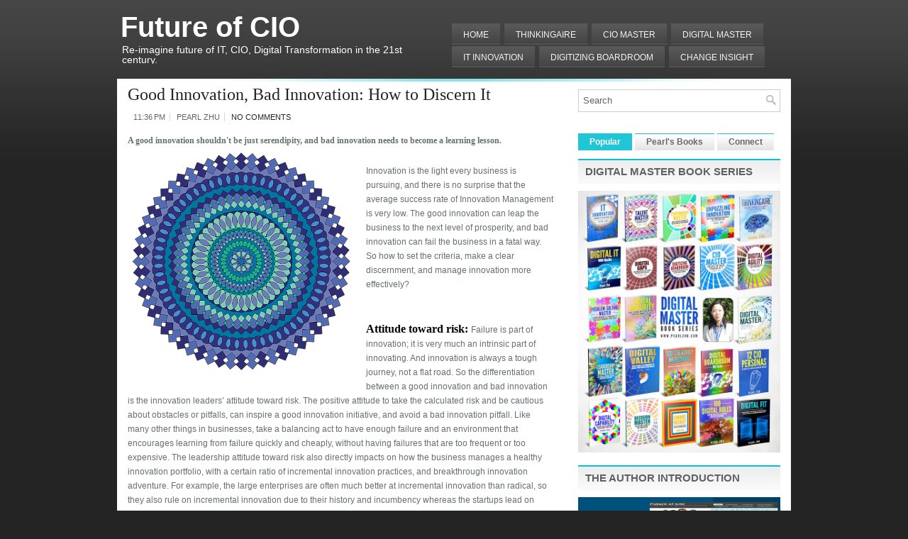

--- FILE ---
content_type: text/html; charset=UTF-8
request_url: https://futureofcio.blogspot.com/2016/07/good-innovation-bad-innovation-how-to.html
body_size: 43308
content:
<!DOCTYPE html>
<html dir='ltr' xmlns='http://www.w3.org/1999/xhtml' xmlns:b='http://www.google.com/2005/gml/b' xmlns:data='http://www.google.com/2005/gml/data' xmlns:expr='http://www.google.com/2005/gml/expr'>
<head>
<link href='https://www.blogger.com/static/v1/widgets/2944754296-widget_css_bundle.css' rel='stylesheet' type='text/css'/>
<meta content='text/html; charset=UTF-8' http-equiv='Content-Type'/>
<meta content='blogger' name='generator'/>
<link href='https://futureofcio.blogspot.com/favicon.ico' rel='icon' type='image/x-icon'/>
<link href='http://futureofcio.blogspot.com/2016/07/good-innovation-bad-innovation-how-to.html' rel='canonical'/>
<link rel="alternate" type="application/atom+xml" title="Future of CIO - Atom" href="https://futureofcio.blogspot.com/feeds/posts/default" />
<link rel="alternate" type="application/rss+xml" title="Future of CIO - RSS" href="https://futureofcio.blogspot.com/feeds/posts/default?alt=rss" />
<link rel="service.post" type="application/atom+xml" title="Future of CIO - Atom" href="https://www.blogger.com/feeds/8679061622065947758/posts/default" />

<link rel="alternate" type="application/atom+xml" title="Future of CIO - Atom" href="https://futureofcio.blogspot.com/feeds/7859661284226105324/comments/default" />
<!--Can't find substitution for tag [blog.ieCssRetrofitLinks]-->
<link href='https://blogger.googleusercontent.com/img/b/R29vZ2xl/AVvXsEgOXnd0XpsX1ZRsUykyPVP1mifrp0x9MRIwmOSfLHfGdEk3gc32Y3EqwjP3-cdSj45UnQA5261CGxrEJRCca1EES74GSAAV7xqZBQyy_qMGSMUapQOi5lGXOq5cR9jKVlRlINPB8YbU0EPN/s320/mandala-1286292_640.png' rel='image_src'/>
<meta content='http://futureofcio.blogspot.com/2016/07/good-innovation-bad-innovation-how-to.html' property='og:url'/>
<meta content='Good Innovation, Bad Innovation: How to Discern It' property='og:title'/>
<meta content=' A good innovation shouldn&#39;t be just serendipity, and bad innovation needs to become a learning lesson.    Innovation is the light every bus...' property='og:description'/>
<meta content='https://blogger.googleusercontent.com/img/b/R29vZ2xl/AVvXsEgOXnd0XpsX1ZRsUykyPVP1mifrp0x9MRIwmOSfLHfGdEk3gc32Y3EqwjP3-cdSj45UnQA5261CGxrEJRCca1EES74GSAAV7xqZBQyy_qMGSMUapQOi5lGXOq5cR9jKVlRlINPB8YbU0EPN/w1200-h630-p-k-no-nu/mandala-1286292_640.png' property='og:image'/>
<!-- Start www.bloggertipandtrick.net: Changing the Blogger Title Tag -->
<title>Good Innovation, Bad Innovation: How to Discern It ~ Future of CIO</title>
<!-- End www.bloggertipandtrick.net: Changing the Blogger Title Tag -->
<link href='YOUR-FAVICON-URL' rel='shortcut icon' type='image/vnd.microsoft.icon'/>
<style id='page-skin-1' type='text/css'><!--
/*
-----------------------------------------------
Blogger Template Style
Name:   BusinessLine
Author: Lasantha Bandara
URL 1:  http://www.premiumbloggertemplates.com/
URL 2:  http://www.bloggertipandtrick.net/
Date:   June 2011
License:  This free Blogger template is licensed under the Creative Commons Attribution 3.0 License, which permits both personal and commercial use.
However, to satisfy the 'attribution' clause of the license, you are required to keep the footer links intact which provides due credit to its authors. For more specific details about the license, you may visit the URL below:
http://creativecommons.org/licenses/by/3.0/
----------------------------------------------- */
/* Variable definitions
====================
<Variable name="bgcolor" description="Page Background Color"
type="color" default="#fff">
<Variable name="textcolor" description="Text Color"
type="color" default="#333">
<Variable name="linkcolor" description="Link Color"
type="color" default="#58a">
<Variable name="pagetitlecolor" description="Blog Title Color"
type="color" default="#666">
<Variable name="descriptioncolor" description="Blog Description Color"
type="color" default="#999">
<Variable name="titlecolor" description="Post Title Color"
type="color" default="#c60">
<Variable name="bordercolor" description="Border Color"
type="color" default="#ccc">
<Variable name="sidebarcolor" description="Sidebar Title Color"
type="color" default="#999">
<Variable name="sidebartextcolor" description="Sidebar Text Color"
type="color" default="#666">
<Variable name="visitedlinkcolor" description="Visited Link Color"
type="color" default="#999">
<Variable name="bodyfont" description="Text Font"
type="font" default="normal normal 100% Georgia, Serif">
<Variable name="headerfont" description="Sidebar Title Font"
type="font"
default="normal normal 78% 'Trebuchet MS',Trebuchet,Arial,Verdana,Sans-serif">
<Variable name="pagetitlefont" description="Blog Title Font"
type="font"
default="normal normal 200% Georgia, Serif">
<Variable name="descriptionfont" description="Blog Description Font"
type="font"
default="normal normal 78% 'Trebuchet MS', Trebuchet, Arial, Verdana, Sans-serif">
<Variable name="postfooterfont" description="Post Footer Font"
type="font"
default="normal normal 78% 'Trebuchet MS', Trebuchet, Arial, Verdana, Sans-serif">
<Variable name="startSide" description="Side where text starts in blog language"
type="automatic" default="left">
<Variable name="endSide" description="Side where text ends in blog language"
type="automatic" default="right">
*/
/* Use this with templates/template-twocol.html */

--></style>
<script src='https://ajax.googleapis.com/ajax/libs/jquery/1.5.1/jquery.min.js' type='text/javascript'></script>
<script type='text/javascript'>
//<![CDATA[

(function($){
	/* hoverIntent by Brian Cherne */
	$.fn.hoverIntent = function(f,g) {
		// default configuration options
		var cfg = {
			sensitivity: 7,
			interval: 100,
			timeout: 0
		};
		// override configuration options with user supplied object
		cfg = $.extend(cfg, g ? { over: f, out: g } : f );

		// instantiate variables
		// cX, cY = current X and Y position of mouse, updated by mousemove event
		// pX, pY = previous X and Y position of mouse, set by mouseover and polling interval
		var cX, cY, pX, pY;

		// A private function for getting mouse position
		var track = function(ev) {
			cX = ev.pageX;
			cY = ev.pageY;
		};

		// A private function for comparing current and previous mouse position
		var compare = function(ev,ob) {
			ob.hoverIntent_t = clearTimeout(ob.hoverIntent_t);
			// compare mouse positions to see if they've crossed the threshold
			if ( ( Math.abs(pX-cX) + Math.abs(pY-cY) ) < cfg.sensitivity ) {
				$(ob).unbind("mousemove",track);
				// set hoverIntent state to true (so mouseOut can be called)
				ob.hoverIntent_s = 1;
				return cfg.over.apply(ob,[ev]);
			} else {
				// set previous coordinates for next time
				pX = cX; pY = cY;
				// use self-calling timeout, guarantees intervals are spaced out properly (avoids JavaScript timer bugs)
				ob.hoverIntent_t = setTimeout( function(){compare(ev, ob);} , cfg.interval );
			}
		};

		// A private function for delaying the mouseOut function
		var delay = function(ev,ob) {
			ob.hoverIntent_t = clearTimeout(ob.hoverIntent_t);
			ob.hoverIntent_s = 0;
			return cfg.out.apply(ob,[ev]);
		};

		// A private function for handling mouse 'hovering'
		var handleHover = function(e) {
			// next three lines copied from jQuery.hover, ignore children onMouseOver/onMouseOut
			var p = (e.type == "mouseover" ? e.fromElement : e.toElement) || e.relatedTarget;
			while ( p && p != this ) { try { p = p.parentNode; } catch(e) { p = this; } }
			if ( p == this ) { return false; }

			// copy objects to be passed into t (required for event object to be passed in IE)
			var ev = jQuery.extend({},e);
			var ob = this;

			// cancel hoverIntent timer if it exists
			if (ob.hoverIntent_t) { ob.hoverIntent_t = clearTimeout(ob.hoverIntent_t); }

			// else e.type == "onmouseover"
			if (e.type == "mouseover") {
				// set "previous" X and Y position based on initial entry point
				pX = ev.pageX; pY = ev.pageY;
				// update "current" X and Y position based on mousemove
				$(ob).bind("mousemove",track);
				// start polling interval (self-calling timeout) to compare mouse coordinates over time
				if (ob.hoverIntent_s != 1) { ob.hoverIntent_t = setTimeout( function(){compare(ev,ob);} , cfg.interval );}

			// else e.type == "onmouseout"
			} else {
				// unbind expensive mousemove event
				$(ob).unbind("mousemove",track);
				// if hoverIntent state is true, then call the mouseOut function after the specified delay
				if (ob.hoverIntent_s == 1) { ob.hoverIntent_t = setTimeout( function(){delay(ev,ob);} , cfg.timeout );}
			}
		};

		// bind the function to the two event listeners
		return this.mouseover(handleHover).mouseout(handleHover);
	};
	
})(jQuery);

//]]>
</script>
<script type='text/javascript'>
//<![CDATA[

/*
 * Superfish v1.4.8 - jQuery menu widget
 * Copyright (c) 2008 Joel Birch
 *
 * Dual licensed under the MIT and GPL licenses:
 * 	http://www.opensource.org/licenses/mit-license.php
 * 	http://www.gnu.org/licenses/gpl.html
 *
 * CHANGELOG: http://users.tpg.com.au/j_birch/plugins/superfish/changelog.txt
 */

;(function($){
	$.fn.superfish = function(op){

		var sf = $.fn.superfish,
			c = sf.c,
			$arrow = $(['<span class="',c.arrowClass,'"> &#187;</span>'].join('')),
			over = function(){
				var $$ = $(this), menu = getMenu($$);
				clearTimeout(menu.sfTimer);
				$$.showSuperfishUl().siblings().hideSuperfishUl();
			},
			out = function(){
				var $$ = $(this), menu = getMenu($$), o = sf.op;
				clearTimeout(menu.sfTimer);
				menu.sfTimer=setTimeout(function(){
					o.retainPath=($.inArray($$[0],o.$path)>-1);
					$$.hideSuperfishUl();
					if (o.$path.length && $$.parents(['li.',o.hoverClass].join('')).length<1){over.call(o.$path);}
				},o.delay);	
			},
			getMenu = function($menu){
				var menu = $menu.parents(['ul.',c.menuClass,':first'].join(''))[0];
				sf.op = sf.o[menu.serial];
				return menu;
			},
			addArrow = function($a){ $a.addClass(c.anchorClass).append($arrow.clone()); };
			
		return this.each(function() {
			var s = this.serial = sf.o.length;
			var o = $.extend({},sf.defaults,op);
			o.$path = $('li.'+o.pathClass,this).slice(0,o.pathLevels).each(function(){
				$(this).addClass([o.hoverClass,c.bcClass].join(' '))
					.filter('li:has(ul)').removeClass(o.pathClass);
			});
			sf.o[s] = sf.op = o;
			
			$('li:has(ul)',this)[($.fn.hoverIntent && !o.disableHI) ? 'hoverIntent' : 'hover'](over,out).each(function() {
				if (o.autoArrows) addArrow( $('>a:first-child',this) );
			})
			.not('.'+c.bcClass)
				.hideSuperfishUl();
			
			var $a = $('a',this);
			$a.each(function(i){
				var $li = $a.eq(i).parents('li');
				$a.eq(i).focus(function(){over.call($li);}).blur(function(){out.call($li);});
			});
			o.onInit.call(this);
			
		}).each(function() {
			var menuClasses = [c.menuClass];
			if (sf.op.dropShadows  && !($.browser.msie && $.browser.version < 7)) menuClasses.push(c.shadowClass);
			$(this).addClass(menuClasses.join(' '));
		});
	};

	var sf = $.fn.superfish;
	sf.o = [];
	sf.op = {};
	sf.IE7fix = function(){
		var o = sf.op;
		if ($.browser.msie && $.browser.version > 6 && o.dropShadows && o.animation.opacity!=undefined)
			this.toggleClass(sf.c.shadowClass+'-off');
		};
	sf.c = {
		bcClass     : 'sf-breadcrumb',
		menuClass   : 'sf-js-enabled',
		anchorClass : 'sf-with-ul',
		arrowClass  : 'sf-sub-indicator',
		shadowClass : 'sf-shadow'
	};
	sf.defaults = {
		hoverClass	: 'sfHover',
		pathClass	: 'overideThisToUse',
		pathLevels	: 1,
		delay		: 800,
		animation	: {opacity:'show'},
		speed		: 'normal',
		autoArrows	: true,
		dropShadows : true,
		disableHI	: false,		// true disables hoverIntent detection
		onInit		: function(){}, // callback functions
		onBeforeShow: function(){},
		onShow		: function(){},
		onHide		: function(){}
	};
	$.fn.extend({
		hideSuperfishUl : function(){
			var o = sf.op,
				not = (o.retainPath===true) ? o.$path : '';
			o.retainPath = false;
			var $ul = $(['li.',o.hoverClass].join(''),this).add(this).not(not).removeClass(o.hoverClass)
					.find('>ul').hide().css('visibility','hidden');
			o.onHide.call($ul);
			return this;
		},
		showSuperfishUl : function(){
			var o = sf.op,
				sh = sf.c.shadowClass+'-off',
				$ul = this.addClass(o.hoverClass)
					.find('>ul:hidden').css('visibility','visible');
			sf.IE7fix.call($ul);
			o.onBeforeShow.call($ul);
			$ul.animate(o.animation,o.speed,function(){ sf.IE7fix.call($ul); o.onShow.call($ul); });
			return this;
		}
	});

})(jQuery);



//]]>
</script>
<script type='text/javascript'>
//<![CDATA[

/*
 * jQuery Cycle Plugin (with Transition Definitions)
 * Examples and documentation at: http://jquery.malsup.com/cycle/
 * Copyright (c) 2007-2010 M. Alsup
 * Version: 2.88 (08-JUN-2010)
 * Dual licensed under the MIT and GPL licenses.
 * http://jquery.malsup.com/license.html
 * Requires: jQuery v1.2.6 or later
 */
(function($){var ver="2.88";if($.support==undefined){$.support={opacity:!($.browser.msie)};}function debug(s){if($.fn.cycle.debug){log(s);}}function log(){if(window.console&&window.console.log){window.console.log("[cycle] "+Array.prototype.join.call(arguments," "));}}$.fn.cycle=function(options,arg2){var o={s:this.selector,c:this.context};if(this.length===0&&options!="stop"){if(!$.isReady&&o.s){log("DOM not ready, queuing slideshow");$(function(){$(o.s,o.c).cycle(options,arg2);});return this;}log("terminating; zero elements found by selector"+($.isReady?"":" (DOM not ready)"));return this;}return this.each(function(){var opts=handleArguments(this,options,arg2);if(opts===false){return;}opts.updateActivePagerLink=opts.updateActivePagerLink||$.fn.cycle.updateActivePagerLink;if(this.cycleTimeout){clearTimeout(this.cycleTimeout);}this.cycleTimeout=this.cyclePause=0;var $cont=$(this);var $slides=opts.slideExpr?$(opts.slideExpr,this):$cont.children();var els=$slides.get();if(els.length<2){log("terminating; too few slides: "+els.length);return;}var opts2=buildOptions($cont,$slides,els,opts,o);if(opts2===false){return;}var startTime=opts2.continuous?10:getTimeout(els[opts2.currSlide],els[opts2.nextSlide],opts2,!opts2.rev);if(startTime){startTime+=(opts2.delay||0);if(startTime<10){startTime=10;}debug("first timeout: "+startTime);this.cycleTimeout=setTimeout(function(){go(els,opts2,0,(!opts2.rev&&!opts.backwards));},startTime);}});};function handleArguments(cont,options,arg2){if(cont.cycleStop==undefined){cont.cycleStop=0;}if(options===undefined||options===null){options={};}if(options.constructor==String){switch(options){case"destroy":case"stop":var opts=$(cont).data("cycle.opts");if(!opts){return false;}cont.cycleStop++;if(cont.cycleTimeout){clearTimeout(cont.cycleTimeout);}cont.cycleTimeout=0;$(cont).removeData("cycle.opts");if(options=="destroy"){destroy(opts);}return false;case"toggle":cont.cyclePause=(cont.cyclePause===1)?0:1;checkInstantResume(cont.cyclePause,arg2,cont);return false;case"pause":cont.cyclePause=1;return false;case"resume":cont.cyclePause=0;checkInstantResume(false,arg2,cont);return false;case"prev":case"next":var opts=$(cont).data("cycle.opts");if(!opts){log('options not found, "prev/next" ignored');return false;}$.fn.cycle[options](opts);return false;default:options={fx:options};}return options;}else{if(options.constructor==Number){var num=options;options=$(cont).data("cycle.opts");if(!options){log("options not found, can not advance slide");return false;}if(num<0||num>=options.elements.length){log("invalid slide index: "+num);return false;}options.nextSlide=num;if(cont.cycleTimeout){clearTimeout(cont.cycleTimeout);cont.cycleTimeout=0;}if(typeof arg2=="string"){options.oneTimeFx=arg2;}go(options.elements,options,1,num>=options.currSlide);return false;}}return options;function checkInstantResume(isPaused,arg2,cont){if(!isPaused&&arg2===true){var options=$(cont).data("cycle.opts");if(!options){log("options not found, can not resume");return false;}if(cont.cycleTimeout){clearTimeout(cont.cycleTimeout);cont.cycleTimeout=0;}go(options.elements,options,1,(!opts.rev&&!opts.backwards));}}}function removeFilter(el,opts){if(!$.support.opacity&&opts.cleartype&&el.style.filter){try{el.style.removeAttribute("filter");}catch(smother){}}}function destroy(opts){if(opts.next){$(opts.next).unbind(opts.prevNextEvent);}if(opts.prev){$(opts.prev).unbind(opts.prevNextEvent);}if(opts.pager||opts.pagerAnchorBuilder){$.each(opts.pagerAnchors||[],function(){this.unbind().remove();});}opts.pagerAnchors=null;if(opts.destroy){opts.destroy(opts);}}function buildOptions($cont,$slides,els,options,o){var opts=$.extend({},$.fn.cycle.defaults,options||{},$.metadata?$cont.metadata():$.meta?$cont.data():{});if(opts.autostop){opts.countdown=opts.autostopCount||els.length;}var cont=$cont[0];$cont.data("cycle.opts",opts);opts.$cont=$cont;opts.stopCount=cont.cycleStop;opts.elements=els;opts.before=opts.before?[opts.before]:[];opts.after=opts.after?[opts.after]:[];opts.after.unshift(function(){opts.busy=0;});if(!$.support.opacity&&opts.cleartype){opts.after.push(function(){removeFilter(this,opts);});}if(opts.continuous){opts.after.push(function(){go(els,opts,0,(!opts.rev&&!opts.backwards));});}saveOriginalOpts(opts);if(!$.support.opacity&&opts.cleartype&&!opts.cleartypeNoBg){clearTypeFix($slides);}if($cont.css("position")=="static"){$cont.css("position","relative");}if(opts.width){$cont.width(opts.width);}if(opts.height&&opts.height!="auto"){$cont.height(opts.height);}if(opts.startingSlide){opts.startingSlide=parseInt(opts.startingSlide);}else{if(opts.backwards){opts.startingSlide=els.length-1;}}if(opts.random){opts.randomMap=[];for(var i=0;i<els.length;i++){opts.randomMap.push(i);}opts.randomMap.sort(function(a,b){return Math.random()-0.5;});opts.randomIndex=1;opts.startingSlide=opts.randomMap[1];}else{if(opts.startingSlide>=els.length){opts.startingSlide=0;}}opts.currSlide=opts.startingSlide||0;var first=opts.startingSlide;$slides.css({position:"absolute",top:0,left:0}).hide().each(function(i){var z;if(opts.backwards){z=first?i<=first?els.length+(i-first):first-i:els.length-i;}else{z=first?i>=first?els.length-(i-first):first-i:els.length-i;}$(this).css("z-index",z);});$(els[first]).css("opacity",1).show();removeFilter(els[first],opts);if(opts.fit&&opts.width){$slides.width(opts.width);}if(opts.fit&&opts.height&&opts.height!="auto"){$slides.height(opts.height);}var reshape=opts.containerResize&&!$cont.innerHeight();if(reshape){var maxw=0,maxh=0;for(var j=0;j<els.length;j++){var $e=$(els[j]),e=$e[0],w=$e.outerWidth(),h=$e.outerHeight();if(!w){w=e.offsetWidth||e.width||$e.attr("width");}if(!h){h=e.offsetHeight||e.height||$e.attr("height");}maxw=w>maxw?w:maxw;maxh=h>maxh?h:maxh;}if(maxw>0&&maxh>0){$cont.css({width:maxw+"px",height:maxh+"px"});}}if(opts.pause){$cont.hover(function(){this.cyclePause++;},function(){this.cyclePause--;});}if(supportMultiTransitions(opts)===false){return false;}var requeue=false;options.requeueAttempts=options.requeueAttempts||0;$slides.each(function(){var $el=$(this);this.cycleH=(opts.fit&&opts.height)?opts.height:($el.height()||this.offsetHeight||this.height||$el.attr("height")||0);this.cycleW=(opts.fit&&opts.width)?opts.width:($el.width()||this.offsetWidth||this.width||$el.attr("width")||0);if($el.is("img")){var loadingIE=($.browser.msie&&this.cycleW==28&&this.cycleH==30&&!this.complete);var loadingFF=($.browser.mozilla&&this.cycleW==34&&this.cycleH==19&&!this.complete);var loadingOp=($.browser.opera&&((this.cycleW==42&&this.cycleH==19)||(this.cycleW==37&&this.cycleH==17))&&!this.complete);var loadingOther=(this.cycleH==0&&this.cycleW==0&&!this.complete);if(loadingIE||loadingFF||loadingOp||loadingOther){if(o.s&&opts.requeueOnImageNotLoaded&&++options.requeueAttempts<100){log(options.requeueAttempts," - img slide not loaded, requeuing slideshow: ",this.src,this.cycleW,this.cycleH);setTimeout(function(){$(o.s,o.c).cycle(options);},opts.requeueTimeout);requeue=true;return false;}else{log("could not determine size of image: "+this.src,this.cycleW,this.cycleH);}}}return true;});if(requeue){return false;}opts.cssBefore=opts.cssBefore||{};opts.animIn=opts.animIn||{};opts.animOut=opts.animOut||{};$slides.not(":eq("+first+")").css(opts.cssBefore);if(opts.cssFirst){$($slides[first]).css(opts.cssFirst);}if(opts.timeout){opts.timeout=parseInt(opts.timeout);if(opts.speed.constructor==String){opts.speed=$.fx.speeds[opts.speed]||parseInt(opts.speed);}if(!opts.sync){opts.speed=opts.speed/2;}var buffer=opts.fx=="shuffle"?500:250;while((opts.timeout-opts.speed)<buffer){opts.timeout+=opts.speed;}}if(opts.easing){opts.easeIn=opts.easeOut=opts.easing;}if(!opts.speedIn){opts.speedIn=opts.speed;}if(!opts.speedOut){opts.speedOut=opts.speed;}opts.slideCount=els.length;opts.currSlide=opts.lastSlide=first;if(opts.random){if(++opts.randomIndex==els.length){opts.randomIndex=0;}opts.nextSlide=opts.randomMap[opts.randomIndex];}else{if(opts.backwards){opts.nextSlide=opts.startingSlide==0?(els.length-1):opts.startingSlide-1;}else{opts.nextSlide=opts.startingSlide>=(els.length-1)?0:opts.startingSlide+1;}}if(!opts.multiFx){var init=$.fn.cycle.transitions[opts.fx];if($.isFunction(init)){init($cont,$slides,opts);}else{if(opts.fx!="custom"&&!opts.multiFx){log("unknown transition: "+opts.fx,"; slideshow terminating");return false;}}}var e0=$slides[first];if(opts.before.length){opts.before[0].apply(e0,[e0,e0,opts,true]);}if(opts.after.length>1){opts.after[1].apply(e0,[e0,e0,opts,true]);}if(opts.next){$(opts.next).bind(opts.prevNextEvent,function(){return advance(opts,opts.rev?-1:1);});}if(opts.prev){$(opts.prev).bind(opts.prevNextEvent,function(){return advance(opts,opts.rev?1:-1);});}if(opts.pager||opts.pagerAnchorBuilder){buildPager(els,opts);}exposeAddSlide(opts,els);return opts;}function saveOriginalOpts(opts){opts.original={before:[],after:[]};opts.original.cssBefore=$.extend({},opts.cssBefore);opts.original.cssAfter=$.extend({},opts.cssAfter);opts.original.animIn=$.extend({},opts.animIn);opts.original.animOut=$.extend({},opts.animOut);$.each(opts.before,function(){opts.original.before.push(this);});$.each(opts.after,function(){opts.original.after.push(this);});}function supportMultiTransitions(opts){var i,tx,txs=$.fn.cycle.transitions;if(opts.fx.indexOf(",")>0){opts.multiFx=true;opts.fxs=opts.fx.replace(/\s*/g,"").split(",");for(i=0;i<opts.fxs.length;i++){var fx=opts.fxs[i];tx=txs[fx];if(!tx||!txs.hasOwnProperty(fx)||!$.isFunction(tx)){log("discarding unknown transition: ",fx);opts.fxs.splice(i,1);i--;}}if(!opts.fxs.length){log("No valid transitions named; slideshow terminating.");return false;}}else{if(opts.fx=="all"){opts.multiFx=true;opts.fxs=[];for(p in txs){tx=txs[p];if(txs.hasOwnProperty(p)&&$.isFunction(tx)){opts.fxs.push(p);}}}}if(opts.multiFx&&opts.randomizeEffects){var r1=Math.floor(Math.random()*20)+30;for(i=0;i<r1;i++){var r2=Math.floor(Math.random()*opts.fxs.length);opts.fxs.push(opts.fxs.splice(r2,1)[0]);}debug("randomized fx sequence: ",opts.fxs);}return true;}function exposeAddSlide(opts,els){opts.addSlide=function(newSlide,prepend){var $s=$(newSlide),s=$s[0];if(!opts.autostopCount){opts.countdown++;}els[prepend?"unshift":"push"](s);if(opts.els){opts.els[prepend?"unshift":"push"](s);}opts.slideCount=els.length;$s.css("position","absolute");$s[prepend?"prependTo":"appendTo"](opts.$cont);if(prepend){opts.currSlide++;opts.nextSlide++;}if(!$.support.opacity&&opts.cleartype&&!opts.cleartypeNoBg){clearTypeFix($s);}if(opts.fit&&opts.width){$s.width(opts.width);}if(opts.fit&&opts.height&&opts.height!="auto"){$slides.height(opts.height);}s.cycleH=(opts.fit&&opts.height)?opts.height:$s.height();s.cycleW=(opts.fit&&opts.width)?opts.width:$s.width();$s.css(opts.cssBefore);if(opts.pager||opts.pagerAnchorBuilder){$.fn.cycle.createPagerAnchor(els.length-1,s,$(opts.pager),els,opts);}if($.isFunction(opts.onAddSlide)){opts.onAddSlide($s);}else{$s.hide();}};}$.fn.cycle.resetState=function(opts,fx){fx=fx||opts.fx;opts.before=[];opts.after=[];opts.cssBefore=$.extend({},opts.original.cssBefore);opts.cssAfter=$.extend({},opts.original.cssAfter);opts.animIn=$.extend({},opts.original.animIn);opts.animOut=$.extend({},opts.original.animOut);opts.fxFn=null;$.each(opts.original.before,function(){opts.before.push(this);});$.each(opts.original.after,function(){opts.after.push(this);});var init=$.fn.cycle.transitions[fx];if($.isFunction(init)){init(opts.$cont,$(opts.elements),opts);}};function go(els,opts,manual,fwd){if(manual&&opts.busy&&opts.manualTrump){debug("manualTrump in go(), stopping active transition");$(els).stop(true,true);opts.busy=false;}if(opts.busy){debug("transition active, ignoring new tx request");return;}var p=opts.$cont[0],curr=els[opts.currSlide],next=els[opts.nextSlide];if(p.cycleStop!=opts.stopCount||p.cycleTimeout===0&&!manual){return;}if(!manual&&!p.cyclePause&&!opts.bounce&&((opts.autostop&&(--opts.countdown<=0))||(opts.nowrap&&!opts.random&&opts.nextSlide<opts.currSlide))){if(opts.end){opts.end(opts);}return;}var changed=false;if((manual||!p.cyclePause)&&(opts.nextSlide!=opts.currSlide)){changed=true;var fx=opts.fx;curr.cycleH=curr.cycleH||$(curr).height();curr.cycleW=curr.cycleW||$(curr).width();next.cycleH=next.cycleH||$(next).height();next.cycleW=next.cycleW||$(next).width();if(opts.multiFx){if(opts.lastFx==undefined||++opts.lastFx>=opts.fxs.length){opts.lastFx=0;}fx=opts.fxs[opts.lastFx];opts.currFx=fx;}if(opts.oneTimeFx){fx=opts.oneTimeFx;opts.oneTimeFx=null;}$.fn.cycle.resetState(opts,fx);if(opts.before.length){$.each(opts.before,function(i,o){if(p.cycleStop!=opts.stopCount){return;}o.apply(next,[curr,next,opts,fwd]);});}var after=function(){$.each(opts.after,function(i,o){if(p.cycleStop!=opts.stopCount){return;}o.apply(next,[curr,next,opts,fwd]);});};debug("tx firing; currSlide: "+opts.currSlide+"; nextSlide: "+opts.nextSlide);opts.busy=1;if(opts.fxFn){opts.fxFn(curr,next,opts,after,fwd,manual&&opts.fastOnEvent);}else{if($.isFunction($.fn.cycle[opts.fx])){$.fn.cycle[opts.fx](curr,next,opts,after,fwd,manual&&opts.fastOnEvent);}else{$.fn.cycle.custom(curr,next,opts,after,fwd,manual&&opts.fastOnEvent);}}}if(changed||opts.nextSlide==opts.currSlide){opts.lastSlide=opts.currSlide;if(opts.random){opts.currSlide=opts.nextSlide;if(++opts.randomIndex==els.length){opts.randomIndex=0;}opts.nextSlide=opts.randomMap[opts.randomIndex];if(opts.nextSlide==opts.currSlide){opts.nextSlide=(opts.currSlide==opts.slideCount-1)?0:opts.currSlide+1;}}else{if(opts.backwards){var roll=(opts.nextSlide-1)<0;if(roll&&opts.bounce){opts.backwards=!opts.backwards;opts.nextSlide=1;opts.currSlide=0;}else{opts.nextSlide=roll?(els.length-1):opts.nextSlide-1;opts.currSlide=roll?0:opts.nextSlide+1;}}else{var roll=(opts.nextSlide+1)==els.length;if(roll&&opts.bounce){opts.backwards=!opts.backwards;opts.nextSlide=els.length-2;opts.currSlide=els.length-1;}else{opts.nextSlide=roll?0:opts.nextSlide+1;opts.currSlide=roll?els.length-1:opts.nextSlide-1;}}}}if(changed&&opts.pager){opts.updateActivePagerLink(opts.pager,opts.currSlide,opts.activePagerClass);}var ms=0;if(opts.timeout&&!opts.continuous){ms=getTimeout(els[opts.currSlide],els[opts.nextSlide],opts,fwd);}else{if(opts.continuous&&p.cyclePause){ms=10;}}if(ms>0){p.cycleTimeout=setTimeout(function(){go(els,opts,0,(!opts.rev&&!opts.backwards));},ms);}}$.fn.cycle.updateActivePagerLink=function(pager,currSlide,clsName){$(pager).each(function(){$(this).children().removeClass(clsName).eq(currSlide).addClass(clsName);});};function getTimeout(curr,next,opts,fwd){if(opts.timeoutFn){var t=opts.timeoutFn.call(curr,curr,next,opts,fwd);while((t-opts.speed)<250){t+=opts.speed;}debug("calculated timeout: "+t+"; speed: "+opts.speed);if(t!==false){return t;}}return opts.timeout;}$.fn.cycle.next=function(opts){advance(opts,opts.rev?-1:1);};$.fn.cycle.prev=function(opts){advance(opts,opts.rev?1:-1);};function advance(opts,val){var els=opts.elements;var p=opts.$cont[0],timeout=p.cycleTimeout;if(timeout){clearTimeout(timeout);p.cycleTimeout=0;}if(opts.random&&val<0){opts.randomIndex--;if(--opts.randomIndex==-2){opts.randomIndex=els.length-2;}else{if(opts.randomIndex==-1){opts.randomIndex=els.length-1;}}opts.nextSlide=opts.randomMap[opts.randomIndex];}else{if(opts.random){opts.nextSlide=opts.randomMap[opts.randomIndex];}else{opts.nextSlide=opts.currSlide+val;if(opts.nextSlide<0){if(opts.nowrap){return false;}opts.nextSlide=els.length-1;}else{if(opts.nextSlide>=els.length){if(opts.nowrap){return false;}opts.nextSlide=0;}}}}var cb=opts.onPrevNextEvent||opts.prevNextClick;if($.isFunction(cb)){cb(val>0,opts.nextSlide,els[opts.nextSlide]);}go(els,opts,1,val>=0);return false;}function buildPager(els,opts){var $p=$(opts.pager);$.each(els,function(i,o){$.fn.cycle.createPagerAnchor(i,o,$p,els,opts);});opts.updateActivePagerLink(opts.pager,opts.startingSlide,opts.activePagerClass);}$.fn.cycle.createPagerAnchor=function(i,el,$p,els,opts){var a;if($.isFunction(opts.pagerAnchorBuilder)){a=opts.pagerAnchorBuilder(i,el);debug("pagerAnchorBuilder("+i+", el) returned: "+a);}else{a='<a href="#">'+(i+1)+"</a>";}if(!a){return;}var $a=$(a);if($a.parents("body").length===0){var arr=[];if($p.length>1){$p.each(function(){var $clone=$a.clone(true);$(this).append($clone);arr.push($clone[0]);});$a=$(arr);}else{$a.appendTo($p);}}opts.pagerAnchors=opts.pagerAnchors||[];opts.pagerAnchors.push($a);$a.bind(opts.pagerEvent,function(e){e.preventDefault();opts.nextSlide=i;var p=opts.$cont[0],timeout=p.cycleTimeout;if(timeout){clearTimeout(timeout);p.cycleTimeout=0;}var cb=opts.onPagerEvent||opts.pagerClick;if($.isFunction(cb)){cb(opts.nextSlide,els[opts.nextSlide]);}go(els,opts,1,opts.currSlide<i);});if(!/^click/.test(opts.pagerEvent)&&!opts.allowPagerClickBubble){$a.bind("click.cycle",function(){return false;});}if(opts.pauseOnPagerHover){$a.hover(function(){opts.$cont[0].cyclePause++;},function(){opts.$cont[0].cyclePause--;});}};$.fn.cycle.hopsFromLast=function(opts,fwd){var hops,l=opts.lastSlide,c=opts.currSlide;if(fwd){hops=c>l?c-l:opts.slideCount-l;}else{hops=c<l?l-c:l+opts.slideCount-c;}return hops;};function clearTypeFix($slides){debug("applying clearType background-color hack");function hex(s){s=parseInt(s).toString(16);return s.length<2?"0"+s:s;}function getBg(e){for(;e&&e.nodeName.toLowerCase()!="html";e=e.parentNode){var v=$.css(e,"background-color");if(v.indexOf("rgb")>=0){var rgb=v.match(/\d+/g);return"#"+hex(rgb[0])+hex(rgb[1])+hex(rgb[2]);}if(v&&v!="transparent"){return v;}}return"#ffffff";}$slides.each(function(){$(this).css("background-color",getBg(this));});}$.fn.cycle.commonReset=function(curr,next,opts,w,h,rev){$(opts.elements).not(curr).hide();opts.cssBefore.opacity=1;opts.cssBefore.display="block";if(w!==false&&next.cycleW>0){opts.cssBefore.width=next.cycleW;}if(h!==false&&next.cycleH>0){opts.cssBefore.height=next.cycleH;}opts.cssAfter=opts.cssAfter||{};opts.cssAfter.display="none";$(curr).css("zIndex",opts.slideCount+(rev===true?1:0));$(next).css("zIndex",opts.slideCount+(rev===true?0:1));};$.fn.cycle.custom=function(curr,next,opts,cb,fwd,speedOverride){var $l=$(curr),$n=$(next);var speedIn=opts.speedIn,speedOut=opts.speedOut,easeIn=opts.easeIn,easeOut=opts.easeOut;$n.css(opts.cssBefore);if(speedOverride){if(typeof speedOverride=="number"){speedIn=speedOut=speedOverride;}else{speedIn=speedOut=1;}easeIn=easeOut=null;}var fn=function(){$n.animate(opts.animIn,speedIn,easeIn,cb);};$l.animate(opts.animOut,speedOut,easeOut,function(){if(opts.cssAfter){$l.css(opts.cssAfter);}if(!opts.sync){fn();}});if(opts.sync){fn();}};$.fn.cycle.transitions={fade:function($cont,$slides,opts){$slides.not(":eq("+opts.currSlide+")").css("opacity",0);opts.before.push(function(curr,next,opts){$.fn.cycle.commonReset(curr,next,opts);opts.cssBefore.opacity=0;});opts.animIn={opacity:1};opts.animOut={opacity:0};opts.cssBefore={top:0,left:0};}};$.fn.cycle.ver=function(){return ver;};$.fn.cycle.defaults={fx:"fade",timeout:4000,timeoutFn:null,continuous:0,speed:1000,speedIn:null,speedOut:null,next:null,prev:null,onPrevNextEvent:null,prevNextEvent:"click.cycle",pager:null,onPagerEvent:null,pagerEvent:"click.cycle",allowPagerClickBubble:false,pagerAnchorBuilder:null,before:null,after:null,end:null,easing:null,easeIn:null,easeOut:null,shuffle:null,animIn:null,animOut:null,cssBefore:null,cssAfter:null,fxFn:null,height:"auto",startingSlide:0,sync:1,random:0,fit:0,containerResize:1,pause:0,pauseOnPagerHover:0,autostop:0,autostopCount:0,delay:0,slideExpr:null,cleartype:!$.support.opacity,cleartypeNoBg:false,nowrap:0,fastOnEvent:0,randomizeEffects:1,rev:0,manualTrump:true,requeueOnImageNotLoaded:true,requeueTimeout:250,activePagerClass:"activeSlide",updateActivePagerLink:null,backwards:false};})(jQuery);
/*
 * jQuery Cycle Plugin Transition Definitions
 * This script is a plugin for the jQuery Cycle Plugin
 * Examples and documentation at: http://malsup.com/jquery/cycle/
 * Copyright (c) 2007-2010 M. Alsup
 * Version:	 2.72
 * Dual licensed under the MIT and GPL licenses:
 * http://www.opensource.org/licenses/mit-license.php
 * http://www.gnu.org/licenses/gpl.html
 */
(function($){$.fn.cycle.transitions.none=function($cont,$slides,opts){opts.fxFn=function(curr,next,opts,after){$(next).show();$(curr).hide();after();};};$.fn.cycle.transitions.scrollUp=function($cont,$slides,opts){$cont.css("overflow","hidden");opts.before.push($.fn.cycle.commonReset);var h=$cont.height();opts.cssBefore={top:h,left:0};opts.cssFirst={top:0};opts.animIn={top:0};opts.animOut={top:-h};};$.fn.cycle.transitions.scrollDown=function($cont,$slides,opts){$cont.css("overflow","hidden");opts.before.push($.fn.cycle.commonReset);var h=$cont.height();opts.cssFirst={top:0};opts.cssBefore={top:-h,left:0};opts.animIn={top:0};opts.animOut={top:h};};$.fn.cycle.transitions.scrollLeft=function($cont,$slides,opts){$cont.css("overflow","hidden");opts.before.push($.fn.cycle.commonReset);var w=$cont.width();opts.cssFirst={left:0};opts.cssBefore={left:w,top:0};opts.animIn={left:0};opts.animOut={left:0-w};};$.fn.cycle.transitions.scrollRight=function($cont,$slides,opts){$cont.css("overflow","hidden");opts.before.push($.fn.cycle.commonReset);var w=$cont.width();opts.cssFirst={left:0};opts.cssBefore={left:-w,top:0};opts.animIn={left:0};opts.animOut={left:w};};$.fn.cycle.transitions.scrollHorz=function($cont,$slides,opts){$cont.css("overflow","hidden").width();opts.before.push(function(curr,next,opts,fwd){$.fn.cycle.commonReset(curr,next,opts);opts.cssBefore.left=fwd?(next.cycleW-1):(1-next.cycleW);opts.animOut.left=fwd?-curr.cycleW:curr.cycleW;});opts.cssFirst={left:0};opts.cssBefore={top:0};opts.animIn={left:0};opts.animOut={top:0};};$.fn.cycle.transitions.scrollVert=function($cont,$slides,opts){$cont.css("overflow","hidden");opts.before.push(function(curr,next,opts,fwd){$.fn.cycle.commonReset(curr,next,opts);opts.cssBefore.top=fwd?(1-next.cycleH):(next.cycleH-1);opts.animOut.top=fwd?curr.cycleH:-curr.cycleH;});opts.cssFirst={top:0};opts.cssBefore={left:0};opts.animIn={top:0};opts.animOut={left:0};};$.fn.cycle.transitions.slideX=function($cont,$slides,opts){opts.before.push(function(curr,next,opts){$(opts.elements).not(curr).hide();$.fn.cycle.commonReset(curr,next,opts,false,true);opts.animIn.width=next.cycleW;});opts.cssBefore={left:0,top:0,width:0};opts.animIn={width:"show"};opts.animOut={width:0};};$.fn.cycle.transitions.slideY=function($cont,$slides,opts){opts.before.push(function(curr,next,opts){$(opts.elements).not(curr).hide();$.fn.cycle.commonReset(curr,next,opts,true,false);opts.animIn.height=next.cycleH;});opts.cssBefore={left:0,top:0,height:0};opts.animIn={height:"show"};opts.animOut={height:0};};$.fn.cycle.transitions.shuffle=function($cont,$slides,opts){var i,w=$cont.css("overflow","visible").width();$slides.css({left:0,top:0});opts.before.push(function(curr,next,opts){$.fn.cycle.commonReset(curr,next,opts,true,true,true);});if(!opts.speedAdjusted){opts.speed=opts.speed/2;opts.speedAdjusted=true;}opts.random=0;opts.shuffle=opts.shuffle||{left:-w,top:15};opts.els=[];for(i=0;i<$slides.length;i++){opts.els.push($slides[i]);}for(i=0;i<opts.currSlide;i++){opts.els.push(opts.els.shift());}opts.fxFn=function(curr,next,opts,cb,fwd){var $el=fwd?$(curr):$(next);$(next).css(opts.cssBefore);var count=opts.slideCount;$el.animate(opts.shuffle,opts.speedIn,opts.easeIn,function(){var hops=$.fn.cycle.hopsFromLast(opts,fwd);for(var k=0;k<hops;k++){fwd?opts.els.push(opts.els.shift()):opts.els.unshift(opts.els.pop());}if(fwd){for(var i=0,len=opts.els.length;i<len;i++){$(opts.els[i]).css("z-index",len-i+count);}}else{var z=$(curr).css("z-index");$el.css("z-index",parseInt(z)+1+count);}$el.animate({left:0,top:0},opts.speedOut,opts.easeOut,function(){$(fwd?this:curr).hide();if(cb){cb();}});});};opts.cssBefore={display:"block",opacity:1,top:0,left:0};};$.fn.cycle.transitions.turnUp=function($cont,$slides,opts){opts.before.push(function(curr,next,opts){$.fn.cycle.commonReset(curr,next,opts,true,false);opts.cssBefore.top=next.cycleH;opts.animIn.height=next.cycleH;});opts.cssFirst={top:0};opts.cssBefore={left:0,height:0};opts.animIn={top:0};opts.animOut={height:0};};$.fn.cycle.transitions.turnDown=function($cont,$slides,opts){opts.before.push(function(curr,next,opts){$.fn.cycle.commonReset(curr,next,opts,true,false);opts.animIn.height=next.cycleH;opts.animOut.top=curr.cycleH;});opts.cssFirst={top:0};opts.cssBefore={left:0,top:0,height:0};opts.animOut={height:0};};$.fn.cycle.transitions.turnLeft=function($cont,$slides,opts){opts.before.push(function(curr,next,opts){$.fn.cycle.commonReset(curr,next,opts,false,true);opts.cssBefore.left=next.cycleW;opts.animIn.width=next.cycleW;});opts.cssBefore={top:0,width:0};opts.animIn={left:0};opts.animOut={width:0};};$.fn.cycle.transitions.turnRight=function($cont,$slides,opts){opts.before.push(function(curr,next,opts){$.fn.cycle.commonReset(curr,next,opts,false,true);opts.animIn.width=next.cycleW;opts.animOut.left=curr.cycleW;});opts.cssBefore={top:0,left:0,width:0};opts.animIn={left:0};opts.animOut={width:0};};$.fn.cycle.transitions.zoom=function($cont,$slides,opts){opts.before.push(function(curr,next,opts){$.fn.cycle.commonReset(curr,next,opts,false,false,true);opts.cssBefore.top=next.cycleH/2;opts.cssBefore.left=next.cycleW/2;opts.animIn={top:0,left:0,width:next.cycleW,height:next.cycleH};opts.animOut={width:0,height:0,top:curr.cycleH/2,left:curr.cycleW/2};});opts.cssFirst={top:0,left:0};opts.cssBefore={width:0,height:0};};$.fn.cycle.transitions.fadeZoom=function($cont,$slides,opts){opts.before.push(function(curr,next,opts){$.fn.cycle.commonReset(curr,next,opts,false,false);opts.cssBefore.left=next.cycleW/2;opts.cssBefore.top=next.cycleH/2;opts.animIn={top:0,left:0,width:next.cycleW,height:next.cycleH};});opts.cssBefore={width:0,height:0};opts.animOut={opacity:0};};$.fn.cycle.transitions.blindX=function($cont,$slides,opts){var w=$cont.css("overflow","hidden").width();opts.before.push(function(curr,next,opts){$.fn.cycle.commonReset(curr,next,opts);opts.animIn.width=next.cycleW;opts.animOut.left=curr.cycleW;});opts.cssBefore={left:w,top:0};opts.animIn={left:0};opts.animOut={left:w};};$.fn.cycle.transitions.blindY=function($cont,$slides,opts){var h=$cont.css("overflow","hidden").height();opts.before.push(function(curr,next,opts){$.fn.cycle.commonReset(curr,next,opts);opts.animIn.height=next.cycleH;opts.animOut.top=curr.cycleH;});opts.cssBefore={top:h,left:0};opts.animIn={top:0};opts.animOut={top:h};};$.fn.cycle.transitions.blindZ=function($cont,$slides,opts){var h=$cont.css("overflow","hidden").height();var w=$cont.width();opts.before.push(function(curr,next,opts){$.fn.cycle.commonReset(curr,next,opts);opts.animIn.height=next.cycleH;opts.animOut.top=curr.cycleH;});opts.cssBefore={top:h,left:w};opts.animIn={top:0,left:0};opts.animOut={top:h,left:w};};$.fn.cycle.transitions.growX=function($cont,$slides,opts){opts.before.push(function(curr,next,opts){$.fn.cycle.commonReset(curr,next,opts,false,true);opts.cssBefore.left=this.cycleW/2;opts.animIn={left:0,width:this.cycleW};opts.animOut={left:0};});opts.cssBefore={width:0,top:0};};$.fn.cycle.transitions.growY=function($cont,$slides,opts){opts.before.push(function(curr,next,opts){$.fn.cycle.commonReset(curr,next,opts,true,false);opts.cssBefore.top=this.cycleH/2;opts.animIn={top:0,height:this.cycleH};opts.animOut={top:0};});opts.cssBefore={height:0,left:0};};$.fn.cycle.transitions.curtainX=function($cont,$slides,opts){opts.before.push(function(curr,next,opts){$.fn.cycle.commonReset(curr,next,opts,false,true,true);opts.cssBefore.left=next.cycleW/2;opts.animIn={left:0,width:this.cycleW};opts.animOut={left:curr.cycleW/2,width:0};});opts.cssBefore={top:0,width:0};};$.fn.cycle.transitions.curtainY=function($cont,$slides,opts){opts.before.push(function(curr,next,opts){$.fn.cycle.commonReset(curr,next,opts,true,false,true);opts.cssBefore.top=next.cycleH/2;opts.animIn={top:0,height:next.cycleH};opts.animOut={top:curr.cycleH/2,height:0};});opts.cssBefore={left:0,height:0};};$.fn.cycle.transitions.cover=function($cont,$slides,opts){var d=opts.direction||"left";var w=$cont.css("overflow","hidden").width();var h=$cont.height();opts.before.push(function(curr,next,opts){$.fn.cycle.commonReset(curr,next,opts);if(d=="right"){opts.cssBefore.left=-w;}else{if(d=="up"){opts.cssBefore.top=h;}else{if(d=="down"){opts.cssBefore.top=-h;}else{opts.cssBefore.left=w;}}}});opts.animIn={left:0,top:0};opts.animOut={opacity:1};opts.cssBefore={top:0,left:0};};$.fn.cycle.transitions.uncover=function($cont,$slides,opts){var d=opts.direction||"left";var w=$cont.css("overflow","hidden").width();var h=$cont.height();opts.before.push(function(curr,next,opts){$.fn.cycle.commonReset(curr,next,opts,true,true,true);if(d=="right"){opts.animOut.left=w;}else{if(d=="up"){opts.animOut.top=-h;}else{if(d=="down"){opts.animOut.top=h;}else{opts.animOut.left=-w;}}}});opts.animIn={left:0,top:0};opts.animOut={opacity:1};opts.cssBefore={top:0,left:0};};$.fn.cycle.transitions.toss=function($cont,$slides,opts){var w=$cont.css("overflow","visible").width();var h=$cont.height();opts.before.push(function(curr,next,opts){$.fn.cycle.commonReset(curr,next,opts,true,true,true);if(!opts.animOut.left&&!opts.animOut.top){opts.animOut={left:w*2,top:-h/2,opacity:0};}else{opts.animOut.opacity=0;}});opts.cssBefore={left:0,top:0};opts.animIn={left:0};};$.fn.cycle.transitions.wipe=function($cont,$slides,opts){var w=$cont.css("overflow","hidden").width();var h=$cont.height();opts.cssBefore=opts.cssBefore||{};var clip;if(opts.clip){if(/l2r/.test(opts.clip)){clip="rect(0px 0px "+h+"px 0px)";}else{if(/r2l/.test(opts.clip)){clip="rect(0px "+w+"px "+h+"px "+w+"px)";}else{if(/t2b/.test(opts.clip)){clip="rect(0px "+w+"px 0px 0px)";}else{if(/b2t/.test(opts.clip)){clip="rect("+h+"px "+w+"px "+h+"px 0px)";}else{if(/zoom/.test(opts.clip)){var top=parseInt(h/2);var left=parseInt(w/2);clip="rect("+top+"px "+left+"px "+top+"px "+left+"px)";}}}}}}opts.cssBefore.clip=opts.cssBefore.clip||clip||"rect(0px 0px 0px 0px)";var d=opts.cssBefore.clip.match(/(\d+)/g);var t=parseInt(d[0]),r=parseInt(d[1]),b=parseInt(d[2]),l=parseInt(d[3]);opts.before.push(function(curr,next,opts){if(curr==next){return;}var $curr=$(curr),$next=$(next);$.fn.cycle.commonReset(curr,next,opts,true,true,false);opts.cssAfter.display="block";var step=1,count=parseInt((opts.speedIn/13))-1;(function f(){var tt=t?t-parseInt(step*(t/count)):0;var ll=l?l-parseInt(step*(l/count)):0;var bb=b<h?b+parseInt(step*((h-b)/count||1)):h;var rr=r<w?r+parseInt(step*((w-r)/count||1)):w;$next.css({clip:"rect("+tt+"px "+rr+"px "+bb+"px "+ll+"px)"});(step++<=count)?setTimeout(f,13):$curr.css("display","none");})();});opts.cssBefore={display:"block",opacity:1,top:0,left:0};opts.animIn={left:0};opts.animOut={left:0};};})(jQuery);

//]]>
</script>
<script type='text/javascript'>
/* <![CDATA[ */
jQuery.noConflict();
jQuery(function(){ 
	jQuery('ul.menu-primary').superfish({ 
	animation: {opacity:'show'},
autoArrows:  true,
                dropShadows: false, 
                speed: 200,
                delay: 800
                });
            });

jQuery(function(){ 
	jQuery('ul.menu-secondary').superfish({ 
	animation: {opacity:'show'},
autoArrows:  true,
                dropShadows: false, 
                speed: 200,
                delay: 800
                });
            });

jQuery(document).ready(function() {
	jQuery('.fp-slides').cycle({
		fx: 'fade',
		timeout: 4000,
		delay: 0,
		speed: 1000,
		next: '.fp-next',
		prev: '.fp-prev',
		pager: '.fp-pager',
		continuous: 0,
		sync: 1,
		pause: 1,
		pauseOnPagerHover: 1,
		cleartype: true,
		cleartypeNoBg: true
	});
 });

/* ]]> */

</script>
<script type='text/javascript'>
//<![CDATA[

function showrecentcomments(json){for(var i=0;i<a_rc;i++){var b_rc=json.feed.entry[i];var c_rc;if(i==json.feed.entry.length)break;for(var k=0;k<b_rc.link.length;k++){if(b_rc.link[k].rel=='alternate'){c_rc=b_rc.link[k].href;break;}}c_rc=c_rc.replace("#","#comment-");var d_rc=c_rc.split("#");d_rc=d_rc[0];var e_rc=d_rc.split("/");e_rc=e_rc[5];e_rc=e_rc.split(".html");e_rc=e_rc[0];var f_rc=e_rc.replace(/-/g," ");f_rc=f_rc.link(d_rc);var g_rc=b_rc.published.$t;var h_rc=g_rc.substring(0,4);var i_rc=g_rc.substring(5,7);var j_rc=g_rc.substring(8,10);var k_rc=new Array();k_rc[1]="Jan";k_rc[2]="Feb";k_rc[3]="Mar";k_rc[4]="Apr";k_rc[5]="May";k_rc[6]="Jun";k_rc[7]="Jul";k_rc[8]="Aug";k_rc[9]="Sep";k_rc[10]="Oct";k_rc[11]="Nov";k_rc[12]="Dec";if("content" in b_rc){var l_rc=b_rc.content.$t;}else if("summary" in b_rc){var l_rc=b_rc.summary.$t;}else var l_rc="";var re=/<\S[^>]*>/g;l_rc=l_rc.replace(re,"");if(m_rc==true)document.write('On '+k_rc[parseInt(i_rc,10)]+' '+j_rc+' ');document.write('<a href="'+c_rc+'">'+b_rc.author[0].name.$t+'</a> commented');if(n_rc==true)document.write(' on '+f_rc);document.write(': ');if(l_rc.length<o_rc){document.write('<i>&#8220;');document.write(l_rc);document.write('&#8221;</i><br/><br/>');}else{document.write('<i>&#8220;');l_rc=l_rc.substring(0,o_rc);var p_rc=l_rc.lastIndexOf(" ");l_rc=l_rc.substring(0,p_rc);document.write(l_rc+'&hellip;&#8221;</i>');document.write('<br/><br/>');}}}

function rp(json){document.write('<ul>');for(var i=0;i<numposts;i++){document.write('<li>');var entry=json.feed.entry[i];var posttitle=entry.title.$t;var posturl;if(i==json.feed.entry.length)break;for(var k=0;k<entry.link.length;k++){if(entry.link[k].rel=='alternate'){posturl=entry.link[k].href;break}}posttitle=posttitle.link(posturl);var readmorelink="(more)";readmorelink=readmorelink.link(posturl);var postdate=entry.published.$t;var cdyear=postdate.substring(0,4);var cdmonth=postdate.substring(5,7);var cdday=postdate.substring(8,10);var monthnames=new Array();monthnames[1]="Jan";monthnames[2]="Feb";monthnames[3]="Mar";monthnames[4]="Apr";monthnames[5]="May";monthnames[6]="Jun";monthnames[7]="Jul";monthnames[8]="Aug";monthnames[9]="Sep";monthnames[10]="Oct";monthnames[11]="Nov";monthnames[12]="Dec";if("content"in entry){var postcontent=entry.content.$t}else if("summary"in entry){var postcontent=entry.summary.$t}else var postcontent="";var re=/<\S[^>]*>/g;postcontent=postcontent.replace(re,"");document.write(posttitle);if(showpostdate==true)document.write(' - '+monthnames[parseInt(cdmonth,10)]+' '+cdday);if(showpostsummary==true){if(postcontent.length<numchars){document.write(postcontent)}else{postcontent=postcontent.substring(0,numchars);var quoteEnd=postcontent.lastIndexOf(" ");postcontent=postcontent.substring(0,quoteEnd);document.write(postcontent+'...'+readmorelink)}}document.write('</li>')}document.write('</ul>')}

//]]>
</script>
<script type='text/javascript'>
summary_noimg = 650;
summary_img = 450;
img_thumb_height = 150;
img_thumb_width = 200; 
</script>
<script type='text/javascript'>
//<![CDATA[

function removeHtmlTag(strx,chop){ 
	if(strx.indexOf("<")!=-1)
	{
		var s = strx.split("<"); 
		for(var i=0;i<s.length;i++){ 
			if(s[i].indexOf(">")!=-1){ 
				s[i] = s[i].substring(s[i].indexOf(">")+1,s[i].length); 
			} 
		} 
		strx =  s.join(""); 
	}
	chop = (chop < strx.length-1) ? chop : strx.length-2; 
	while(strx.charAt(chop-1)!=' ' && strx.indexOf(' ',chop)!=-1) chop++; 
	strx = strx.substring(0,chop-1); 
	return strx+'...'; 
}

function createSummaryAndThumb(pID){
	var div = document.getElementById(pID);
	var imgtag = "";
	var img = div.getElementsByTagName("img");
	var summ = summary_noimg;
	if(img.length>=1) {	
		imgtag = '<span style="float:left; padding:0px 10px 5px 0px;"><img src="'+img[0].src+'" width="'+img_thumb_width+'px" height="'+img_thumb_height+'px"/></span>';
		summ = summary_img;
	}
	
	var summary = imgtag + '<div>' + removeHtmlTag(div.innerHTML,summ) + '</div>';
	div.innerHTML = summary;
}

//]]>
</script>
<style type='text/css'>
body{background: #242424 url(https://blogger.googleusercontent.com/img/b/R29vZ2xl/AVvXsEgH34G3Q9DR6k-xm7ugTX8lbwJqyt_txT7-V5Ycgop3EJLegTnObq-a0xbTiaNNHsnPXTZRbJ7SbOo-KpZOolqtW9Bt59zh1yUPkokLbo4eTZTI7M7TevXS6nzN5G-xsrq2hyphenhyphen3b0PgE3z0/s1600/background.png) left top repeat-x;color:#666F72;font-family: Arial, Verdana;font-size: 12px;margin:0px;padding:0px 0px 0px 0px;}
a:link,a:visited{color:#04909C;text-decoration:none;outline:none;}
a:hover{color:#02B8C8;text-decoration:underline;outline:none;}
a img{border-width:0}
#body-wrapper{margin:0px;padding:0px;}
blockquote{overflow:hidden;padding-left:9px;font-style:italic;color:#666;border-left:3px solid #CADAE7}
/* Header-----------------------------------------------*/
#header-wrapper{width:950px;margin:0 auto 15px;height:60px;padding:18px 0px 18px 0px;overflow:hidden;}
#header-inner{background-position:center;margin-left:auto;margin-right:auto}
#header{margin:0;border:0 solid $bordercolor;color:$pagetitlecolor;float:left;width:47%;height:72px;overflow:hidden;}
#header h1{margin:0 5px 0;padding:0px 0 0 0px;font-family:Arial, Helvetica, Sans-serif;font-weight:bold;font-size:40px;line-height:40px;color:#FFFFFF;}
#header .description{padding-left:7px;color:#FFFFFF;line-height:14px;font-size:14px;padding-top:0px;margin-top:5px;}
#header h1 a,#header h1 a:visited{color:#FFFFFF;text-decoration:none}
#header h2{padding-left:15px;color:#FFFFFF;font:14px Arial,Helvetica,Sans-serif}
#header2{float:right;width:51%;margin-right:0px;padding-right:0px;}
#header2 .widget{padding:0px 0px 0px 0px;float:right}
/* Outer-Wrapper----------------------------------------------- */
#outer-wrapper{width:950px;margin:0px auto;padding:0;text-align:$startSide;font:$bodyfont;}
#content-wrapper{background: #fff url(https://blogger.googleusercontent.com/img/b/R29vZ2xl/AVvXsEgahyqCjztxR3G9woj_0DpM-tQ0CLDl9tCur_jcqUk0APFytSpMn0_kJB2jQ1HQydDGJVXgxsSqwpmGfF4z5C8-DYH3_WSTUj9ZQCAHExjA_43tkmRIsYxgdbpyCKrEC-LpjfEeGAwrfig/s1600/main-bg.png) center top no-repeat;}
#main-wrapper{width:610px;padding-top:10px;padding-left:15px;padding-right:0px;float:left;word-wrap:break-word;/* fix for long text breaking sidebar float in IE */
overflow:hidden;/* fix for long non-text content breaking IE sidebar float */
}
#rsidebar-wrapper{width:285px;float:right;margin-left:15px;margin-right:15px;padding-top:15px;padding-bottom:15px;word-wrap:break-word;/* fix for long text breaking sidebar float in IE */
overflow:hidden;/* fix for long non-text content breaking IE sidebar float */
}
/* Posts-----------------------------------------------*/
h2.date-header{margin:1.5em 0 .5em;display:none;}
.wrapfullpost{}
.post{border-bottom:1px solid #E3E6E7;margin-bottom:15px;}
.post-title{color:#242424;margin:0 0 10px 0;padding:0;font-family:Georgia,Times New Roman Times,Serif;font-size:24px;line-height:24px;font-weight:normal;}
.post-title a,.post-title a:visited,.post-title strong{display:block;text-decoration:none;color:#242424;text-decoration:none;}
.post-title strong,.post-title a:hover{color:#08C0D0;text-decoration:none;}
.post-body{margin:0px;padding:0px 10px 5px 0px;font-family: Arial, Verdana;font-size: 12px;line-height: 20px;}
.post-footer{margin:5px 0;}
.comment-link{margin-$startSide:.6em}
.post-body img{padding:2px 2px 2px 2px;border: 4px solid #E3E6E7;background:#fff;margin:0 4px 4px 0}
.postmeta-primary{color:#666;font-size:11px;text-transform:uppercase;padding:4px 8px;margin-bottom:5px}
.postmeta-secondary{color:#666;font-size:11px;padding:0 0 15px 0}
.postmeta-primary a,.postmeta-secondary a{color:#242424}
.postmeta-primary a:hover,.postmeta-secondary a:hover{color:#08C0D0}
.meta_date,.meta_categories{padding:3px 0 3px 0}
.meta_author,.meta_comments,.meta_edit,.meta_tags{padding:3px 0 3px 10px;background-position:left center;background-repeat:no-repeat;background-image:url(https://blogger.googleusercontent.com/img/b/R29vZ2xl/AVvXsEhKdLzKHi8HCNTJtVD2MvoVPrhouYdJYEpc1D7eY91hyzaHip3RvMYXdq1-LEPaCQss4QtAB9xQAQxZiZLgIXKrJOdRnImYXbkTXnj7VcDLahQshOjU0_dUzqjoNQgb33I2RdRBGxhcg0Q/s1600/meta-separator.png)}
.readmore-wrap{margin-bottom:5px;float:right}
a.readmore{color:#808080;background:#EAEAEA;padding:6px 12px;font-size:12px;line-height:12px;display:block;text-decoration:none}
a.readmore:hover{background-color:#08C0D0;text-decoration:none;color:#fff}
/* Comments----------------------------------------------- */
#comments h4{letter-spacing:0;font-size:14px;font-weight:bold;line-height:1.4em;margin:1em 0;text-transform:none;color:$sidebarcolor}
#comments-block3{padding:0;margin:0;float:left;overflow:hidden;position:relative;}
#comment-name-url{width:465px;float:left}
#comment-date{width:465px;float:left;margin-top:5px;font-size:10px;}
#comment-header{float:left;border:1px solid #cccccc;padding:5px 0 40px 10px;margin:5px 0px;background-color:#fff;position:relative;-moz-border-radius:8px;-khtml-border-radius:8px;-webkit-border-radius:8px;border-radius:8px;}
.avatar-image-container{background:url(https://blogger.googleusercontent.com/img/b/R29vZ2xl/AVvXsEjHW1yENBB5ytTLVOG-p3hAmdOW9ZZxvTstuzDJqr8EvogscV7iLHFzbCFKdr2HTBKqChaVfHNs7pnGrmIlqKiCBJllyUbX278ebSlJ4jGSdKNXN4Tcum01gkhrYWREF6HcepNNr0Y0lskk/s1600/comment-avatar.jpg);width:32px;height:32px;float:right;margin:5px 10px 5px 5px;border:1px solid #ddd;}
.avatar-image-container img{width:32px;height:32px;}
a.comments-autor-name{color:#000;font:normal bold 12px Arial,Tahoma,Verdana}
a.says{color:#000;font:normal 11px Arial,Tahoma,Verdana}
.says a:hover{text-decoration:none}
.deleted-comment{font-style:italic;color:gray}
#blog-pager-newer-link{float:$startSide}
#blog-pager-older-link{float:$endSide}
#blog-pager{text-align:center}
.feed-links{clear:both;line-height:2.5em}
/* Sidebar Content----------------------------------------------- */
.sidebar{margin:0 0 10px 0;color:#605D5D;font-size: 13px;}
.sidebar a{text-decoration:none;color:#605D5D;}
.sidebar a:hover{text-decoration:underline;color:#08C0D0;}
.sidebar h2{color:#606262;background:url(https://blogger.googleusercontent.com/img/b/R29vZ2xl/AVvXsEhrQj19peXkgAcdGFREV0KntPhRTvhXOKuFdyXDKbtQGFO50SUZm7qL2S0qGtEED5UCsK5kalHw9JtVtqMbLrCH55z-2HDevTULFMpt07TpqN8KmADFvvQgyBnOZosbtfNkxogDHn8TQNo/s1600/widget-title-bg.png) left top repeat-x;font-size:15px;line-height:15px;font-family:Arial,Helvetica,Sans-serif;font-weight:bold;margin:0 0 10px 0;padding:10px 0 10px 10px;text-transform:uppercase;}
.sidebar ul{list-style-type:none;list-style: none;margin:0px;padding:0px;}
.sidebar ul li{padding:6px 0 6px 10px;margin:0;background:url(https://blogger.googleusercontent.com/img/b/R29vZ2xl/AVvXsEhLiJNqMQpHfFAAiGeOcs5ayCXwO2b_j5sOkVYBtoN0_TlkQ3EMTgDmazG0C9ZpXAiG9Rodnv33hwg3YKSokqR768myrnB10C4RXNwzat4b09d2yrDTJtNS_C5y5E4O-zkiDMRrRhEN8jI/s1600/widget-list.png) left 11px no-repeat;}
.sidebar ul li:hover{}
.sidebar .widget{margin: 0 0 15px 0;padding:0px;}
.main .widget{margin:0 0 5px;padding:0 0 2px;}
.main .Blog{border-bottom-width:0}
/* Profile ----------------------------------------------- */
.profile-img{float:$startSide;margin-top:0;margin-$endSide:5px;margin-bottom:5px;margin-$startSide:0;padding:4px;border:1px solid $bordercolor}
.profile-data{margin:0;text-transform:uppercase;letter-spacing:.1em;font:$postfooterfont;color:$sidebarcolor;font-weight:bold;line-height:1.6em}
.profile-datablock{margin:.5em 0 .5em}
.profile-textblock{margin:0.5em 0;line-height:1.6em}
.avatar-image-container{background:url(https://blogger.googleusercontent.com/img/b/R29vZ2xl/AVvXsEjHW1yENBB5ytTLVOG-p3hAmdOW9ZZxvTstuzDJqr8EvogscV7iLHFzbCFKdr2HTBKqChaVfHNs7pnGrmIlqKiCBJllyUbX278ebSlJ4jGSdKNXN4Tcum01gkhrYWREF6HcepNNr0Y0lskk/s1600/comment-avatar.jpg);width:32px;height:32px;float:right;margin:5px 10px 5px 5px;border:1px solid #ddd;}
.avatar-image-container img{width:32px;height:32px;}
.profile-link{font:$postfooterfont;text-transform:uppercase;letter-spacing:.1em}
#navbar-iframe{height:0;visibility:hidden;display:none;}
.menus,.menus *{margin:0;padding:0;list-style:none;list-style-type:none;line-height:1.0}
.menus ul{position:absolute;top:-999em;width:100%}
.menus ul li{width:100%}
.menus li:hover{visibility:inherit}
.menus li{float:left;position:relative}
.menus a{display:block;position:relative}
.menus li:hover ul,.menus li.sfHover ul{left:0;top:100%;z-index:99}
.menus li:hover li ul,.menus li.sfHover li ul{top:-999em}
.menus li li:hover ul,.menus li li.sfHover ul{left:100%;top:0}
.menus li li:hover li ul,.menus li li.sfHover li ul{top:-999em}
.menus li li li:hover ul,.menus li li li.sfHover ul{left:100%;top:0}
.sf-shadow ul{padding:0 8px 9px 0;-moz-border-radius-bottomleft:17px;-moz-border-radius-topright:17px;-webkit-border-top-right-radius:17px;-webkit-border-bottom-left-radius:17px}
.menus .sf-shadow ul.sf-shadow-off{background:transparent}
.menu-primary-wrap{padding:15px 0;position:relative;height:30px;z-index:400;float:right}
.menu-primary{float:right}
.menu-primary ul{min-width:160px}
.menu-primary > li{margin-left:6px}
.menu-primary li a{color:#F3F3F3;background:url(https://blogger.googleusercontent.com/img/b/R29vZ2xl/AVvXsEgInrwHnYjqDMyDMi48mFMMhwb9dwpz_bbpOC0hCPRHEaViOt5aTJzG8RWvZfeGavaNxMYSKrqYSAoeDlU0tU6aSM5sRL4fqQaE9wlIHFOL4rhGpKNTpIgeSqClEfgsjOwTMQoqMmCgeUA/s1600/menu-primary-bg.png) left top repeat-x;padding:9px 16px;text-decoration:none;font:12px Arial,Helvetica,Sans-serif;text-transform:uppercase}
.menu-primary li a:hover,.menu-primary li a:active,.menu-primary li a:focus,.menu-primary li:hover > a,.menu-primary li.current-cat > a,.menu-primary li.current_page_item > a,.menu-primary li.current-menu-item > a{color:#4B4B4B;background:url(https://blogger.googleusercontent.com/img/b/R29vZ2xl/AVvXsEgInrwHnYjqDMyDMi48mFMMhwb9dwpz_bbpOC0hCPRHEaViOt5aTJzG8RWvZfeGavaNxMYSKrqYSAoeDlU0tU6aSM5sRL4fqQaE9wlIHFOL4rhGpKNTpIgeSqClEfgsjOwTMQoqMmCgeUA/s1600/menu-primary-bg.png) left -130px repeat-x;outline:0}
.menu-primary li li a{color:#fff;background:#464646;text-transform:none;padding:10px 16px;margin:0;font-weight:normal;border:0}
.menu-primary li li a:hover,.menu-primary li li a:active,.menu-primary li li a:focus,.menu-primary li li:hover > a,.menu-primary li li.current-cat > a,.menu-primary li li.current_page_item > a,.menu-primary li li.current-menu-item > a{color:#fff;background:#08C0D0;outline:0;border:0}
.menu-primary a.sf-with-ul{padding-right:26px;min-width:1px}
.menu-primary .sf-sub-indicator{position:absolute;display:block;overflow:hidden;right:0;top:0;padding:7px 13px 0 0}
.menu-primary-wrap .sf-shadow ul{background-image:url(https://blogger.googleusercontent.com/img/b/R29vZ2xl/AVvXsEgTvE2DZjj6Rcq4IIdZ88IqlHXK2A_j_J-G2GgIl_-El3WSVhtwqTe9MbW_ene3Zsl91lBlFgwVhkKb61w_PSy1z_dgGi1vZXL3XaxBO6sk2g2JBZ0uMBjDofmaesxyC2PoTyg1E64MPkI/s1600/menu-primary-shadow.png);background-position:bottom right;background-repeat:no-repeat}
.menu-secondary-wrap{padding:0;margin:0;position:relative;height:34px;z-index:300;background:#555}
.menu-secondary{}
.menu-secondary ul{min-width:160px}
.menu-secondary li a{color:#FFF;padding:11px 15px;text-decoration:none;text-transform:uppercase;font:bold 12px Arial,Helvetica,Sans-serif}
.menu-secondary li a:hover,.menu-secondary li a:active,.menu-secondary li a:focus,.menu-secondary li:hover > a,.menu-secondary li.current-cat > a,.menu-secondary li.current_page_item > a,.menu-secondary li.current-menu-item > a{color:#FFF;background:#08C0D0;outline:0}
.menu-secondary li li a{color:#FFF;background:#08C0D0;padding:10px 15px;text-transform:none;margin:0;font-weight:normal}
.menu-secondary li li a:hover,.menu-secondary li li a:active,.menu-secondary li li a:focus,.menu-secondary li li:hover > a,.menu-secondary li li.current-cat > a,.menu-secondary li li.current_page_item > a,.menu-secondary li li.current-menu-item > a{color:#FFF;background:#009FAD;outline:0}
.menu-secondary a.sf-with-ul{padding-right:26px;min-width:1px}
.menu-secondary .sf-sub-indicator{position:absolute;display:block;overflow:hidden;right:0;top:0;padding:8px 13px 0 0}
.menu-secondary-wrap .sf-shadow ul{background:url('images/menu-secondary-shadow.png') no-repeat bottom right}
/* FOOTER */
#footer-wrap{}
#footer{margin-top:10px}
#copyrights{color:#FFF;text-align:center;padding:20px 0;background:#333;text-shadow:0 1px 0 #000}
#copyrights a{color:#FFF}
#copyrights a:hover{color:#FFF;text-decoration:none}
#credits{color:#8B8B8B;text-align:center;font-size:11px;padding:10px 0;text-shadow:0 1px 0 #000}
#credits a{color:#8B8B8B;text-decoration:none}
#credits a:hover{text-decoration:none;color:#8B8B8B}
#footer-column-container {clear:both;padding:0px;background:#ffffff;color:#605D5D;margin-bottom:0px;}
.footer-column {padding: 4px 10px;}
#footer-column-container a{text-decoration:none;color:#605D5D;}
#footer-column-container a:hover{text-decoration:underline;color:#08C0D0;}
#footer-column-container h2{color:#606262;background:url(https://blogger.googleusercontent.com/img/b/R29vZ2xl/AVvXsEhrQj19peXkgAcdGFREV0KntPhRTvhXOKuFdyXDKbtQGFO50SUZm7qL2S0qGtEED5UCsK5kalHw9JtVtqMbLrCH55z-2HDevTULFMpt07TpqN8KmADFvvQgyBnOZosbtfNkxogDHn8TQNo/s1600/widget-title-bg.png) left top repeat-x;font-size:15px;line-height:15px;font-family:Arial,Helvetica,Sans-serif;font-weight:bold;margin:0 0 10px 0;padding:10px 0 10px 10px;text-transform:uppercase;}
#footer-column-container ul{list-style-type:none;list-style: none;margin:0px;padding:0px;}
#footer-column-container ul li{padding:6px 0 6px 10px;margin:0;background:url(https://blogger.googleusercontent.com/img/b/R29vZ2xl/AVvXsEhLiJNqMQpHfFAAiGeOcs5ayCXwO2b_j5sOkVYBtoN0_TlkQ3EMTgDmazG0C9ZpXAiG9Rodnv33hwg3YKSokqR768myrnB10C4RXNwzat4b09d2yrDTJtNS_C5y5E4O-zkiDMRrRhEN8jI/s1600/widget-list.png) left 11px no-repeat;}
#footer-column-container ul li:hover{}
/* -- NUMBER PAGE NAVIGATION -- */
#blog-pager {padding:6px 0px}
.showpageArea{float:left}
.showpageOf{margin:0 8px 0 0;padding:3px 7px;color:#5c5c5c;font:15px Arial,Verdana;background:transparent;}
.showpagePoint{color:#fff;font:bold 15px Arial,Verdana;padding:2px 7px;margin:2px;border:0px solid #fff;background:#08c0d0;text-decoration:none}
.showpageNum a{font:15px Arial,Verdana;padding:3px 7px;margin:0 4px;text-decoration:none;background:transparent;color:#5c5c5c;}
.showpageNum a:hover{color:#fff;background:#6e6e6e;}
.showpage a{font:15px Arial,Verdana;padding:3px 7px;margin:0 4px;text-decoration:none;background:transparent;color:#5c5c5c;}
.showpage a:hover{color:#fff;background:#6e6e6e;}
.showpageArea{margin:10px 0;font:15px Arial,Verdana;color:#5c5c5c}
.addthis_toolbox{padding:5px 0 5px 0;text-align:center}
.addthis_toolbox .custom_images a{width:32px;height:32px;margin:0 3px 0 3px;padding:0}
.addthis_toolbox .custom_images a:hover img{opacity:1}
.addthis_toolbox .custom_images a img{opacity:0.85}
#comment-form iframe{padding:5px;width:615px;height:275px;}
#search{border:1px solid #CCC;background:#fff;height:30px;padding:0;text-align:left;overflow:hidden}
#search #s{background:none;color:#636363;border:0;padding:4px;margin:3px 0 0 2px;float:left}
#search .search-image{border:0;vertical-align:top;float:right;margin:6px 4px 0 2px}
#search-wrap{width:300px;padding:15px 0}
.topsearch #search{margin-top:0;margin-bottom:10px}
.aboutusbox{background:#F4F1F1;border-top:4px solid #08C0D0}
.aboutusbox-title{color:#029BA8;margin:0;padding:10px 0 15px 0;font:bold 22px/24px Georgia,Times New Roman Times,Serif}
.aboutusbox-content{padding:0;margin:0;color:#686464;font:italic 14px/22px Arial,Helvetica,Sans-serif;height:220px;overflow:hidden;}
.aboutusbox-image{float:left;border:6px solid #FFF;margin-right:15px}
.tabs-widget{list-style:none;list-style-type:none;margin:0 0 10px 0;padding:0;height:26px}
.tabs-widget li{list-style:none;list-style-type:none;margin:0 0 0 4px;padding:0;float:left}
.tabs-widget li:first-child{margin:0}
.tabs-widget li a{color:#686767;background:url(https://blogger.googleusercontent.com/img/b/R29vZ2xl/AVvXsEjW_F1oBAedIw6He_LbLOcoLQNju1YgYt-8T47d653UqZAf6f4P-9L2yZR3oNrvrZu3qW3svSOKBX8LF551v-tSMUfdM1KNfhzVlPCZt9lAIYLfX6ShgK8SojOK1zkSqImkHL-dXFaD420/s1600/tabs-widget-bg.png) left top repeat-x;padding:5px 16px;display:block;text-decoration:none;font:bold 12px Arial,Helvetica,Sans-serif}
.tabs-widget li a:hover,.tabs-widget li a.tabs-widget-current{background:url(https://blogger.googleusercontent.com/img/b/R29vZ2xl/AVvXsEjW_F1oBAedIw6He_LbLOcoLQNju1YgYt-8T47d653UqZAf6f4P-9L2yZR3oNrvrZu3qW3svSOKBX8LF551v-tSMUfdM1KNfhzVlPCZt9lAIYLfX6ShgK8SojOK1zkSqImkHL-dXFaD420/s1600/tabs-widget-bg.png) left -126px repeat-x;color:#fff;text-decoration:none}
.tabs-widget-content{background:#fff}
.tabviewsection{margin-top:10px;margin-bottom:5px;}
.social-connect-widget{background:#FFF;padding:10px;border:1px solid #E4E4E4}
.social-connect-widget:hover{background:#FFF;border:1px solid #10C2D1}
.social-connect-widget a{text-decoration:none;font-weight:bold;font-family:Arial,Helvetica,Sans-serif;color:#605D5D}
.social-connect-widget a:hover{text-decoration:underline;color:#08C0D0}
.social-connect-widget img{vertical-align:middle;margin-right:5px}
div.span-1,div.span-2,div.span-3,div.span-4,div.span-5,div.span-6,div.span-7,div.span-8,div.span-9,div.span-10,div.span-11,div.span-12,div.span-13,div.span-14,div.span-15,div.span-16,div.span-17,div.span-18,div.span-19,div.span-20,div.span-21,div.span-22,div.span-23,div.span-24{float:left;margin-right:10px}
.span-1{width:30px}.span-2{width:70px}.span-3{width:110px}.span-4{width:150px}.span-5{width:190px}.span-6{width:230px}.span-7{width:270px}.span-8{width:310px}.span-9{width:350px}.span-10{width:390px}.span-11{width:430px}.span-12{width:470px}.span-13{width:510px}.span-14{width:550px}.span-15{width:590px}.span-16{width:630px}.span-17{width:670px}.span-18{width:710px}.span-19{width:750px}.span-20{width:790px}.span-21{width:830px}.span-22{width:870px}.span-23{width:910px}.span-24,div.span-24{width:950px;margin:0}input.span-1,textarea.span-1,input.span-2,textarea.span-2,input.span-3,textarea.span-3,input.span-4,textarea.span-4,input.span-5,textarea.span-5,input.span-6,textarea.span-6,input.span-7,textarea.span-7,input.span-8,textarea.span-8,input.span-9,textarea.span-9,input.span-10,textarea.span-10,input.span-11,textarea.span-11,input.span-12,textarea.span-12,input.span-13,textarea.span-13,input.span-14,textarea.span-14,input.span-15,textarea.span-15,input.span-16,textarea.span-16,input.span-17,textarea.span-17,input.span-18,textarea.span-18,input.span-19,textarea.span-19,input.span-20,textarea.span-20,input.span-21,textarea.span-21,input.span-22,textarea.span-22,input.span-23,textarea.span-23,input.span-24,textarea.span-24{border-left-width:1px!important;border-right-width:1px!important;padding-left:5px!important;padding-right:5px!important}input.span-1,textarea.span-1{width:18px!important}input.span-2,textarea.span-2{width:58px!important}input.span-3,textarea.span-3{width:98px!important}input.span-4,textarea.span-4{width:138px!important}input.span-5,textarea.span-5{width:178px!important}input.span-6,textarea.span-6{width:218px!important}input.span-7,textarea.span-7{width:258px!important}input.span-8,textarea.span-8{width:298px!important}input.span-9,textarea.span-9{width:338px!important}input.span-10,textarea.span-10{width:378px!important}input.span-11,textarea.span-11{width:418px!important}input.span-12,textarea.span-12{width:458px!important}input.span-13,textarea.span-13{width:498px!important}input.span-14,textarea.span-14{width:538px!important}input.span-15,textarea.span-15{width:578px!important}input.span-16,textarea.span-16{width:618px!important}input.span-17,textarea.span-17{width:658px!important}input.span-18,textarea.span-18{width:698px!important}input.span-19,textarea.span-19{width:738px!important}input.span-20,textarea.span-20{width:778px!important}input.span-21,textarea.span-21{width:818px!important}input.span-22,textarea.span-22{width:858px!important}input.span-23,textarea.span-23{width:898px!important}input.span-24,textarea.span-24{width:938px!important}.last{margin-right:0;padding-right:0}
.last,div.last{margin-right:0}
</style>
<style type='text/css'>
#main-wrapper{padding-top:10px;}
.post-body img{padding:0px;background:transparent;border:none;}
</style>
<link href='https://www.blogger.com/dyn-css/authorization.css?targetBlogID=8679061622065947758&amp;zx=97b836e8-3dcd-4076-9138-b82b5a13af8e' media='none' onload='if(media!=&#39;all&#39;)media=&#39;all&#39;' rel='stylesheet'/><noscript><link href='https://www.blogger.com/dyn-css/authorization.css?targetBlogID=8679061622065947758&amp;zx=97b836e8-3dcd-4076-9138-b82b5a13af8e' rel='stylesheet'/></noscript>
<meta name='google-adsense-platform-account' content='ca-host-pub-1556223355139109'/>
<meta name='google-adsense-platform-domain' content='blogspot.com'/>

<!-- data-ad-client=ca-pub-2543738084201459 -->

</head>
<body>
<div class='navbar section' id='navbar'><div class='widget Navbar' data-version='1' id='Navbar1'><script type="text/javascript">
    function setAttributeOnload(object, attribute, val) {
      if(window.addEventListener) {
        window.addEventListener('load',
          function(){ object[attribute] = val; }, false);
      } else {
        window.attachEvent('onload', function(){ object[attribute] = val; });
      }
    }
  </script>
<div id="navbar-iframe-container"></div>
<script type="text/javascript" src="https://apis.google.com/js/platform.js"></script>
<script type="text/javascript">
      gapi.load("gapi.iframes:gapi.iframes.style.bubble", function() {
        if (gapi.iframes && gapi.iframes.getContext) {
          gapi.iframes.getContext().openChild({
              url: 'https://www.blogger.com/navbar/8679061622065947758?po\x3d7859661284226105324\x26origin\x3dhttps://futureofcio.blogspot.com',
              where: document.getElementById("navbar-iframe-container"),
              id: "navbar-iframe"
          });
        }
      });
    </script><script type="text/javascript">
(function() {
var script = document.createElement('script');
script.type = 'text/javascript';
script.src = '//pagead2.googlesyndication.com/pagead/js/google_top_exp.js';
var head = document.getElementsByTagName('head')[0];
if (head) {
head.appendChild(script);
}})();
</script>
</div></div>
<div id='body-wrapper'><div id='outer-wrapper'><div id='wrap2'>
<!-- skip links for text browsers -->
<span id='skiplinks' style='display:none;'>
<a href='#main'>skip to main </a> |
      <a href='#sidebar'>skip to sidebar</a>
</span>
<div id='header-wrapper'>
<div class='header section' id='header'><div class='widget Header' data-version='1' id='Header1'>
<div id='header-inner'>
<div class='titlewrapper'>
<h1 class='title'>
<a href='https://futureofcio.blogspot.com/'>Future of CIO</a>
</h1>
</div>
<div class='descriptionwrapper'>
<p class='description'><span>Re-imagine future of IT, CIO, Digital Transformation in the 21st century.</span></p>
</div>
</div>
</div></div>
<div id='header2'>
<div class='menu-primary-wrap'>
<div class='pagelistmenusblog section' id='pagelistmenusblog'><div class='widget PageList' data-version='1' id='PageList14'>
<div class='widget-content'>
<ul class='menus menu-primary'>
<li><a href='https://futureofcio.blogspot.com/'>Home</a></li>
<li><a href='https://futureofcio.blogspot.com/p/thinkingaire.html'>THINKINGAIRE</a></li>
<li><a href='https://futureofcio.blogspot.com/p/cio-master-introduction.html'>CIO MASTER</a></li>
<li><a href='https://futureofcio.blogspot.com/p/digital-master.html'>Digital Master</a></li>
<li><a href='https://futureofcio.blogspot.com/p/introduction-industrial-based.html'>IT Innovation</a></li>
<li><a href='https://futureofcio.blogspot.com/p/introduction-highly-effective-and-wise.html'>Digitizing Boardroom</a></li>
<li><a href='https://futureofcio.blogspot.com/p/introduction-only-things-that-evolve-by.html'>Change Insight</a></li>
<li><a href='https://futureofcio.blogspot.com/p/healthy-debating-enforces-critical.html'>Digital IT</a></li>
</ul>
<div class='clear'></div>
</div>
</div></div>
</div>
</div>
<div style='clear:both;'></div>
</div>
<div style='clear:both;'></div>
<!-- About Us Section Started -->
<!-- About Us Section End -->
<div style='clear:both;'></div>
<div id='content-wrapper'>
<div id='crosscol-wrapper' style='text-align:center'>
<div class='crosscol no-items section' id='crosscol'>
</div>
</div>
<div id='main-wrapper'>
<div class='main section' id='main'><div class='widget Blog' data-version='1' id='Blog1'>
<div class='blog-posts hfeed'>
<!--Can't find substitution for tag [defaultAdStart]-->
<h2 class='date-header'>Tuesday, July 19, 2016</h2>
<div class='wrapfullpost'>
<div class='post hentry'>
<a name='7859661284226105324'></a>
<h3 class='post-title entry-title'>
<a href='https://futureofcio.blogspot.com/2016/07/good-innovation-bad-innovation-how-to.html'>Good Innovation, Bad Innovation: How to Discern It</a>
</h3>
<div class='post-header-line-1'></div>
<div class='postmeta-primary'>
<span class='meta_date'>11:36&#8239;PM</span>
 &nbsp;<span class='meta_author'>Pearl Zhu</span>
 &nbsp;<span class='meta_comments'><a href='https://futureofcio.blogspot.com/2016/07/good-innovation-bad-innovation-how-to.html#comment-form' onclick=''>No comments</a></span>
</div>
<div class='post-body entry-content'>
<p>
<div>
<span style="background-color: white;"><span style="font-family: &quot;times new roman&quot;;"><span style="line-height: 22.08px; white-space: pre-wrap;"><b>A good innovation shouldn't be just serendipity, and bad innovation needs to become a learning lesson.</b></span></span></span></div>
<div>
<a href="https://blogger.googleusercontent.com/img/b/R29vZ2xl/AVvXsEgOXnd0XpsX1ZRsUykyPVP1mifrp0x9MRIwmOSfLHfGdEk3gc32Y3EqwjP3-cdSj45UnQA5261CGxrEJRCca1EES74GSAAV7xqZBQyy_qMGSMUapQOi5lGXOq5cR9jKVlRlINPB8YbU0EPN/s1600/mandala-1286292_640.png" style="clear: left; float: left; line-height: 1.38; margin-bottom: 1em; margin-right: 1em;"><img border="0" height="320" src="https://blogger.googleusercontent.com/img/b/R29vZ2xl/AVvXsEgOXnd0XpsX1ZRsUykyPVP1mifrp0x9MRIwmOSfLHfGdEk3gc32Y3EqwjP3-cdSj45UnQA5261CGxrEJRCca1EES74GSAAV7xqZBQyy_qMGSMUapQOi5lGXOq5cR9jKVlRlINPB8YbU0EPN/s320/mandala-1286292_640.png" width="320" /></a><span style="background-color: white;"><span style="font-family: &quot;times new roman&quot;;"><span style="line-height: 22.08px; white-space: pre-wrap;"><br /></span></span></span></div>
Innovation is the light every business is pursuing, and there is no surprise that the average success rate of Innovation Management is very low. The good innovation can leap the business to the next level of prosperity, and bad innovation can fail the business in a fatal way. So how to set the criteria, make a clear discernment, and manage innovation more effectively?<b id="docs-internal-guid-013a75d5-0702-b812-243c-3b19201eddcc" style="font-weight: normal;"><br /></b>
<br />
<div dir="ltr" style="margin-bottom: 0pt; margin-top: 0pt;">
<span style="background-color: white; color: black; font-family: &quot;times new roman&quot;; font-size: 16px; font-style: normal; font-variant: normal; font-weight: 400; line-height: 1.38; text-decoration: none; vertical-align: baseline; white-space: pre-wrap;"> </span><br />
<span style="background-color: white; color: black; font-family: &quot;times new roman&quot;; font-size: 16px; font-style: normal; font-variant: normal; font-weight: 700; line-height: 1.38; text-decoration: none; vertical-align: baseline; white-space: pre-wrap;">Attitude toward risk:</span><span style="background-color: white; color: black; font-family: &quot;times new roman&quot;; font-size: 16px; font-style: normal; font-variant: normal; font-weight: 400; line-height: 1.38; text-decoration: none; vertical-align: baseline; white-space: pre-wrap;"> </span>Failure is part of innovation; it is very much an intrinsic part of innovating. And innovation is always a tough journey, not a flat road. So the differentiation between a good innovation and bad innovation is the innovation leaders&#8217; attitude toward risk. The positive attitude to take the calculated risk and be cautious about obstacles or pitfalls, can inspire a good innovation initiative, and avoid a bad innovation pitfall. Like many other things in businesses, take a balancing act to have enough failure and an environment that encourages learning from failure quickly and cheaply, without having failures that are too frequent or too expensive. The leadership attitude toward risk also directly impacts on how the business manages a healthy innovation portfolio, with a certain ratio of incremental innovation practices, and breakthrough innovation adventure. For example, the large enterprises are often much better at incremental innovation than radical, so they also rule on incremental innovation due to their history and incumbency whereas the startups lead on bringing out more radical innovation. Creativity typically comes from having some resources that you can apply to problem-solving. If you prioritize across all projects, you know which projects should get that extra increment of analysis and design effort. Prioritization is about managing constraints - you can't do everything; so which innovation initiative will you take to maximize the value with calculated risks? With the right attitude and scientific approach, the evaluation and prioritization are taken place to leverage resources in innovation management.</div>
<b style="font-weight: normal;"><br /></b>
<br />
<div dir="ltr" style="margin-bottom: 0pt; margin-top: 0pt;">
<span style="background-color: white; color: black; font-family: &quot;times new roman&quot;; font-size: 16px; font-style: normal; font-variant: normal; font-weight: 700; line-height: 1.38; text-decoration: none; vertical-align: baseline; white-space: pre-wrap;">Following rules versus bending or breaking rules: </span>Creativity is about thinking out-of-the-box, and innovation is about transforming the novel ideas to achieve its business values. There is the time to break the outdated rules and there is the time to bend the rules, and there is the time to set new rules. By nature of creativity, it&#8217;s about discovering the new way to do things, and it often means to break the old rules or the &#8220;old way to do things.&#8221; However, setting rules to keep the focus on managing innovation effectively is also important for reaping profit from good innovation. Shaping a disruptive innovation to fit the market often requires strategies, designs and product introductions that build towards the long-term vision. Breaking the old rules is important for radical innovation, but it doesn&#8217;t mean to be &#8220;ruleless,&#8221; get lost or lack of focus. There are no rules for how you deliver those benefits, but to begin the disruption, history would suggest that they must be offered, and therefore a good rule is to ensure that innovation efforts are focused in that direction. The right set of &#8216;rules&#8217; is not for limiting your imagination, but for framing the system to identify opportunities and mitigate risks. Rule-breaking or rule-making demands insight, understanding, patience, persistence, and courage, among other things. In essence, If you look at the history of market disruptions, they almost always deliver some combination of the benefits of affordability, convenience, and ease-of-use compared to higher-performance existing solutions.</div>
<b style="font-weight: normal;"><br /></b>
<br />
<div dir="ltr" style="margin-bottom: 0pt; margin-top: 0pt;">
<a href="https://blogger.googleusercontent.com/img/b/R29vZ2xl/AVvXsEidtlDYA3IEuu150MlDdWgqBBe6BXGLeq4-Wq7ngrkJ38Ec4NWwsrUAE5pNDmu7aP0LnKcIVS5TjZhAaWKw5QCq5stOTSpMJdBk4xyU1O5hsVhX4Az16XXHxMWBAHwamWVyKTLoUbL7uib4/s1600/decorative-810722_640.png" style="clear: left; float: left; line-height: 1.38; margin-bottom: 1em; margin-right: 1em;"><img border="0" height="320" src="https://blogger.googleusercontent.com/img/b/R29vZ2xl/AVvXsEidtlDYA3IEuu150MlDdWgqBBe6BXGLeq4-Wq7ngrkJ38Ec4NWwsrUAE5pNDmu7aP0LnKcIVS5TjZhAaWKw5QCq5stOTSpMJdBk4xyU1O5hsVhX4Az16XXHxMWBAHwamWVyKTLoUbL7uib4/s320/decorative-810722_640.png" width="320" /></a><span style="background-color: white; color: black; font-family: &quot;times new roman&quot;; font-size: 16px; font-style: normal; font-variant: normal; font-weight: 700; line-height: 1.38; text-decoration: none; vertical-align: baseline; white-space: pre-wrap;"> Aptitude to manage innovation: </span>A company has finite resources to apply to get the best yield possible to meet a stakeholder expectation. So there&#8217;re always some constraints for businesses to explore the new opportunities or deploy the new ideas. The good or bad innovation would depend on the business&#8217;s aptitude to manage innovation. And the aptitude is based on the set of tools, structure, and talent, which are better equipped to manage innovation by allocating time and resource to the people in charge. An overly complex process can easily stifle innovation as organizations get locked into huge processes around building extensive business cases. To optimize the innovation process (minimizing cost, time and risk, maximizing scalable solutions) requires much more effective cross-functional collaboration throughout the innovation pipeline.<br />
<br />
<span style="background-color: white; font-family: &quot;times new roman&quot;; font-size: 16px; line-height: 1.38; white-space: pre-wrap;">There is no common standard to differentiate good innovation from bad innovation. But it&#8217;s important to develop the best and next practice for innovation management, it&#8217;s also critical to groom more highly effective innovation leaders with both positive and risk-intelligent attitude and high aptitude. It&#8217;s crucial as well to learn from failures (bad innovation), fail fast and fail forward, to make good innovation not as serendipity, but a new normal.</span></div>
<br />
<br />
<br />
<br />
<br />
</p>
<div class='postmeta-secondary'>
<span class='meta_categories'>Posted in:  <a href='https://futureofcio.blogspot.com/search/label/CIO%20Debate' rel='tag'>CIO Debate</a>,<a href='https://futureofcio.blogspot.com/search/label/Digital%20Balance' rel='tag'>Digital Balance</a>,<a href='https://futureofcio.blogspot.com/search/label/Innovation' rel='tag'>Innovation</a>,<a href='https://futureofcio.blogspot.com/search/label/Lessons%20from%20Failures' rel='tag'>Lessons from Failures</a></span>
</div>
<div style='clear: both;'></div>
</div>
<div class='post-footer'>
<div class='post-footer-line post-footer-line-1'></div>
<div class='post-footer-line post-footer-line-2'></div>
<div class='post-footer-line post-footer-line-3'></div></div>
</div>
</div>
<style type='text/css'>
#blog-pager{font-size:11px;}
</style>
<div class='blog-pager' id='blog-pager'>
<span id='blog-pager-newer-link'>
<a class='blog-pager-newer-link' href='https://futureofcio.blogspot.com/2016/07/running-digital-ready-talent-management.html' id='Blog1_blog-pager-newer-link' title='Newer Post'>Newer Post</a>
</span>
<span id='blog-pager-older-link'>
<a class='blog-pager-older-link' href='https://futureofcio.blogspot.com/2016/07/how-to-run-high-mature-it-with-digital.html' id='Blog1_blog-pager-older-link' title='Older Post'>Older Post</a>
</span>
<a class='home-link' href='https://futureofcio.blogspot.com/'>Home</a>
</div>
<div class='clear'></div>
<div class='comments' id='comments'>
<a name='comments'></a>
<h4>
0
comments:
        
</h4>
<div id='comments-block3'>
</div>
<p class='comment-footer'>
<div id='comment-form'>
<a name='comment-form'></a>
<h4 id='comment-post-message'>Post a Comment</h4>
<p>
</p>
<a href='https://www.blogger.com/comment/frame/8679061622065947758?po=7859661284226105324&hl=en&saa=85391&origin=https://futureofcio.blogspot.com' id='comment-editor-src'></a>
<iframe allowtransparency='true' class='blogger-iframe-colorize blogger-comment-from-post' frameborder='0' height='410' id='comment-editor' name='comment-editor' src='' width='615'></iframe>
<!--Can't find substitution for tag [post.friendConnectJs]-->
<script src='https://www.blogger.com/static/v1/jsbin/2830521187-comment_from_post_iframe.js' type='text/javascript'></script>
<script type='text/javascript'>
      BLOG_CMT_createIframe('https://www.blogger.com/rpc_relay.html', '0');
    </script>
</div>
</p>
<div id='backlinks-container'>
<div id='Blog1_backlinks-container'>
</div>
</div>
</div>
<!--Can't find substitution for tag [adEnd]-->
</div>
</div></div>
</div>
<div id='rsidebar-wrapper'>
<div class='topsearch'>
<div class='clerfix' id='search'>
<form action='/search' id='searchform' method='get'>
<input id='s' name='q' onblur='if (this.value == "") {this.value = "Search";}' onfocus='if (this.value == "Search") {this.value = "";}' type='text' value='Search'/>
<input class='search-image' src='https://blogger.googleusercontent.com/img/b/R29vZ2xl/AVvXsEipphTwzNf_1duydlPbOuMoBpdaoINrQlbBHZqFY4u0l4OUFxdy4Z1TGSvSQ2yLOrMpmjPwfbmf1jhEVlyjbEWSx2NumDfWeBJqaOSIJZOhCznrCnRMOZeEyEAHyj23mFjqkwCMlifDjrDm/s1600/search.png' title='Search' type='image'/>
</form>
</div>
</div>
<div style='clear:both;'></div>
<div class='addthis_toolbox'>
<div class='custom_images'>
</div>
<script src="//s7.addthis.com/js/250/addthis_widget.js" type="text/javascript"></script>
</div>
<div style='clear:both;'></div>
<div style='clear:both;'></div>
<div class='tabviewsection'>
<script type='text/javascript'>
            jQuery(document).ready(function($){
                $(".tabs-widget-content-widget-themater_tabs-1432447472-id").hide();
            	$("ul.tabs-widget-widget-themater_tabs-1432447472-id li:first a").addClass("tabs-widget-current").show();
            	$(".tabs-widget-content-widget-themater_tabs-1432447472-id:first").show();
       
            	$("ul.tabs-widget-widget-themater_tabs-1432447472-id li a").click(function() {
            		$("ul.tabs-widget-widget-themater_tabs-1432447472-id li a").removeClass("tabs-widget-current a"); 
            		$(this).addClass("tabs-widget-current"); 
            		$(".tabs-widget-content-widget-themater_tabs-1432447472-id").hide(); 
            	    var activeTab = $(this).attr("href"); 
            	    $(activeTab).fadeIn();
            		return false;
            	});
            });
        </script>
<ul class='tabs-widget tabs-widget-widget-themater_tabs-1432447472-id'>
<li><a href='#widget-themater_tabs-1432447472-id1'>Popular</a></li>
<li><a href='#widget-themater_tabs-1432447472-id2'>Pearl's Books</a></li>
<li><a href='#widget-themater_tabs-1432447472-id3'>Connect</a></li>
</ul>
<div class='tabs-widget-content tabs-widget-content-widget-themater_tabs-1432447472-id' id='widget-themater_tabs-1432447472-id1'>
<div class='sidebar section' id='sidebartab1'><div class='widget Image' data-version='1' id='Image5'>
<h2>Digital Master Book Series</h2>
<div class='widget-content'>
<a href='https://www.amazon.com/Pearl-Zhu/e/B00RR9YF7Q'>
<img alt='Digital Master Book Series' height='790' id='Image5_img' src='https://blogger.googleusercontent.com/img/b/R29vZ2xl/AVvXsEhuTfkznLbr_9J_QDptMwISsdOWFkdkL1u3Gy-QYZ-OBcSAkihKM3f4l9MkODJ_zZgqYqpB_qHYt3ZJLj-2B2gd_Q74_HBYMWV2ySy7CnBO-aykr1NvocH-3JTCF2v1QtnYRbC2C8n-hIE/s790/Poster2.jpg' width='610'/>
</a>
<br/>
</div>
<div class='clear'></div>
</div><div class='widget Image' data-version='1' id='Image8'>
<h2>The Author Introduction</h2>
<div class='widget-content'>
<a href='https://pearlzhu.com/'>
<img alt='The Author Introduction' height='444' id='Image8_img' src='https://blogger.googleusercontent.com/img/b/R29vZ2xl/AVvXsEj5zr0JkHC8JFnF5Dr2uU6K8VvqO3rVQiXA_LyTL90Te9vtJJFT_j_H64LwV6mlWHT3oGJLCwZSJmFCHByCfNx7vtxVQ_c_Xabukv22ls8t_0j7Uqwg_iFuG0_0W460GJmb3lZwK7_1cJo/s790/The+Digital+Master+Book+Series+Introduction+V8+%25281%2529.jpg' width='790'/>
</a>
<br/>
</div>
<div class='clear'></div>
</div><div class='widget Image' data-version='1' id='Image2'>
<h2>The "Future of CIO" 18, 000 Blogs Celebration</h2>
<div class='widget-content'>
<a href='https://futureofcio.blogspot.com/2025/12/influence-via-blogging.html'>
<img alt='The "Future of CIO" 18, 000 Blogs Celebration' height='452' id='Image2_img' src='https://blogger.googleusercontent.com/img/b/R29vZ2xl/AVvXsEhaXZi0xunGmzqwCnRAqARsjSpmgwgrzhHD_SSagepgI5QagOnvnNr0eFFcJOjrHC88XaIdubgX4Rwwq_JQrD4Y_ePrmkIvOGW15Y4O6e_6mqvRWMS1zMfrl_OtnqFY3m0yi-hjSWatW-M/s640/blog-327070_640.jpg' width='640'/>
</a>
<br/>
</div>
<div class='clear'></div>
</div><div class='widget PopularPosts' data-version='1' id='PopularPosts1'>
<h2>Popular Posts</h2>
<div class='widget-content popular-posts'>
<ul>
<li>
<div class='item-content'>
<div class='item-thumbnail'>
<a href='https://futureofcio.blogspot.com/2016/08/the-digitizing-boardroom-book_30.html' target='_blank'>
<img alt='' border='0' src='https://blogger.googleusercontent.com/img/b/R29vZ2xl/AVvXsEiJDAalTF9WUsUrHRVxNIrxLD56bSvEFi3AImfxzc2_RKh_VfJF5bP-zYtniWHf-OJi6oRYvwawi3afzNXhsx6aXXLOxg1pzURfWRDdSQkSL0_myoHqe2uNjo6k07MDpO37uSDFYD18Jssv_vHssS-dye2737RK2jRr9YJW0IFBYfA1-Uim98dU5Yp8/w72-h72-p-k-no-nu/Abstract%2061.jpg'/>
</a>
</div>
<div class='item-title'><a href='https://futureofcio.blogspot.com/2016/08/the-digitizing-boardroom-book_30.html'>Innovativebodleadership</a></div>
<div class='item-snippet'> Innovative corporate boards set the culture tunes so that innovation becomes a daily routine to run a high-performing digital organization ...</div>
</div>
<div style='clear: both;'></div>
</li>
<li>
<div class='item-content'>
<div class='item-thumbnail'>
<a href='https://futureofcio.blogspot.com/2013/03/five-characteristics-of-toxic-workplace.html' target='_blank'>
<img alt='' border='0' src='https://blogger.googleusercontent.com/img/b/R29vZ2xl/AVvXsEgagnSE94m5n5EpnsM_ESynBcSIgdBp8HrFvkVsbaM_ZM8E1Fy_0uzN9nC9QqnwRpGDuhXczZg45Wvkr-LvThWESL9TMb6oFzMOvFY87Tqf_B6hxhbJRXRltqZwCnAP5CPeK-pa2pwP8gep/w72-h72-p-k-no-nu/culture.jpg'/>
</a>
</div>
<div class='item-title'><a href='https://futureofcio.blogspot.com/2013/03/five-characteristics-of-toxic-workplace.html'>Innatecharacteristics oftoxicworkplace  </a></div>
<div class='item-snippet'>Culture is a collective mindset, attitude, habit, behavior and brand.&#160;    It is crucial to measure the effects of a toxic workplace against ...</div>
</div>
<div style='clear: both;'></div>
</li>
<li>
<div class='item-content'>
<div class='item-thumbnail'>
<a href='https://futureofcio.blogspot.com/2013/03/ux-as-key-factor-in-process-design.html' target='_blank'>
<img alt='' border='0' src='https://blogger.googleusercontent.com/img/a/AVvXsEhARKmzfN0vteQ0AB8cUgCTxdiFrKYq3_n49OA_GSssdqAeuexBoeP8d0vLl6BbMlBlwhPRFuPNwDdeLMNzakxqOIvTBSJUkQE3utLjabNAw5Jrj9C9PvygEl-eApavpKr4-WTQQfsQwwJkUSNstMRISyQgxmjYczbt9dAwnmY8orF_A2DJ9ObC8s_m=w72-h72-p-k-no-nu'/>
</a>
</div>
<div class='item-title'><a href='https://futureofcio.blogspot.com/2013/03/ux-as-key-factor-in-process-design.html'>Interface</a></div>
<div class='item-snippet'>To ensure UX addresses appropriately in process design, well align your design talent with the process, and test, refine the design, test, r...</div>
</div>
<div style='clear: both;'></div>
</li>
<li>
<div class='item-content'>
<div class='item-thumbnail'>
<a href='https://futureofcio.blogspot.com/2016/08/the-new-book-digitizing-boardroom.html' target='_blank'>
<img alt='' border='0' src='https://blogger.googleusercontent.com/img/b/R29vZ2xl/AVvXsEj3tzPW5N-OwKpDnxQQt0-iriaHPURnWOqKie0CA2vxtuyBBS8iGujp7pvGn9m3tYON0oywilES0DoY4179Px7unFrJU8rF0coBVQiFLAC1otSEiWg8vYA_FAXxPwVAb2Xqxf0Z11cRfZ7VBZHud9SUzO5qrtujtHaHEg8S-h-UioWQ4tehLolrVnO6/w72-h72-p-k-no-nu/Abstract62.jpg'/>
</a>
</div>
<div class='item-title'><a href='https://futureofcio.blogspot.com/2016/08/the-new-book-digitizing-boardroom.html'>InnateInfluence</a></div>
<div class='item-snippet'>Nowadays, contemporary  board needs diversity, or more precisely, cognitive difference, to provide a perspective that goes beyond the gaps i...</div>
</div>
<div style='clear: both;'></div>
</li>
<li>
<div class='item-content'>
<div class='item-thumbnail'>
<a href='https://futureofcio.blogspot.com/2013/03/four-views-of-it-kpis.html' target='_blank'>
<img alt='' border='0' src='https://blogger.googleusercontent.com/img/b/R29vZ2xl/AVvXsEgsuaCv-_W2EFVDKrg6daFUffs3_BGtLxnM-mscmzedohl1HsM1HOyZ2tuIboJIL9M-KyDn3q37wdetySnn3SN6U_-orHlXH5WLpTVGBwmpWK6EyGxx9eAndvaoRWdWEBe8SYX3M8o2B7E/w72-h72-p-k-no-nu/gear-610664_1280.png'/>
</a>
</div>
<div class='item-title'><a href='https://futureofcio.blogspot.com/2013/03/four-views-of-it-kpis.html'> IT Indicator</a></div>
<div class='item-snippet'>IT is an integral part of the business, and every IT project is a business initiative.&#160;      IT is pervasive in any contemporary enterprise ...</div>
</div>
<div style='clear: both;'></div>
</li>
<li>
<div class='item-content'>
<div class='item-thumbnail'>
<a href='https://futureofcio.blogspot.com/2018/01/the-new-book-12-cio-personas-chapter-3.html' target='_blank'>
<img alt='' border='0' src='https://blogger.googleusercontent.com/img/b/R29vZ2xl/AVvXsEgXr2iASMxUuLkyZKQZEU7UJJsxMSdFqqqn-yKPsusxEli0y08c0HIY_knzz3jpCmzqLxiS_9ESQUsESwklckITDBksAWrujH8BLiJeQPWUxNm_zw44nuD5dCeMRwi-Z3SudCM7V_dhW52sfJGSWTpLIXmePC7gWMQPVz-paDHQO1RFz5FK9f1CzRTA8Xq4/w72-h72-p-k-no-nu/Artwork_6048.jpg'/>
</a>
</div>
<div class='item-title'><a href='https://futureofcio.blogspot.com/2018/01/the-new-book-12-cio-personas-chapter-3.html'>Information Officer Persona</a></div>
<div class='item-snippet'>Information-based business insight helps to forecast the emergent business trends and customers&#8217; needs.&#160; Organizations across the industry s...</div>
</div>
<div style='clear: both;'></div>
</li>
<li>
<div class='item-content'>
<div class='item-thumbnail'>
<a href='https://futureofcio.blogspot.com/2017/01/critical-thinking-gaps.html' target='_blank'>
<img alt='' border='0' src='https://blogger.googleusercontent.com/img/b/R29vZ2xl/AVvXsEh9I1D9vDaFVJrMUjnvu9hY4F78XXWRemYe2ZukLeJksNAQb1mzLAiWHFWmxdNwEuV9eZ8nAj-9yQ9h_3WE2DalTGA674odBU7K5KuYebX6jexAwPnTPRXF1EnF0eYVd23jLPCUR5oZh4E/w72-h72-p-k-no-nu/geometric-1562685_1280.jpg'/>
</a>
</div>
<div class='item-title'><a href='https://futureofcio.blogspot.com/2017/01/critical-thinking-gaps.html'>"Ignorance"</a></div>
<div class='item-snippet'>  The real critical thinking has creativity embedded deeply in the thought processes, and it has to ability to catch the trends and discover...</div>
</div>
<div style='clear: both;'></div>
</li>
<li>
<div class='item-content'>
<div class='item-thumbnail'>
<a href='https://futureofcio.blogspot.com/2013/06/three-aspects-of-social-bpm.html' target='_blank'>
<img alt='' border='0' src='https://blogger.googleusercontent.com/img/b/R29vZ2xl/AVvXsEhWMbhW0H2PV6bK6S-21dJ84B3QhP1F5Pe9bHZfS7FQzoZ7ymviTPZIxknY70YMGLxyo3sXZgEunrWBHb3aUXyscTHtHpppaaHNqdXKUBNM5DTVEGlScQT34Vpdhwsnpmgzs_3_YJUyphcBPiOUWYCygEh9orV_SE67Xuu_-qOXsucDiUHnlTyVcRkz/w72-h72-p-k-no-nu/abstract-364441_1280.jpg'/>
</a>
</div>
<div class='item-title'><a href='https://futureofcio.blogspot.com/2013/06/three-aspects-of-social-bpm.html'>innateaspectsofprocessmanagement</a></div>
<div class='item-snippet'>Innovative people-centric process management is about encouraging and influencing process innovation and optimization.&#160;  The &quot;Social BP...</div>
</div>
<div style='clear: both;'></div>
</li>
<li>
<div class='item-content'>
<div class='item-thumbnail'>
<a href='https://futureofcio.blogspot.com/2014/09/the-inflection-point-to-cloud.html' target='_blank'>
<img alt='' border='0' src='https://blogger.googleusercontent.com/img/b/R29vZ2xl/AVvXsEh0Uix0qHbRL-DbTi8B1d59KsCXZd2EEIT-GaIvoRt9kBZukYfr-Ll2RtI7Uhi-yPe9CysWhOecrel4_TGLUPdpGB8nlAkMX6522-MN07eHKDUNDiCS-zALQV5LtHNnQGQyzHDXf3zoQt4O26MHbes7wn49j-L0T-jqM8MFSxDKlyvsCiYH9JPSS4X-/w72-h72-p-k-no-nu/Artwork_1007.jpg'/>
</a>
</div>
<div class='item-title'><a href='https://futureofcio.blogspot.com/2014/09/the-inflection-point-to-cloud.html'>Initiativestocloud</a></div>
<div class='item-snippet'> Each initiative should carefully weigh all factors before assuming that cloud based is the way to go. The transition to on-demand cloud sol...</div>
</div>
<div style='clear: both;'></div>
</li>
<li>
<div class='item-content'>
<div class='item-thumbnail'>
<a href='https://futureofcio.blogspot.com/2022/01/innercreativity.html' target='_blank'>
<img alt='' border='0' src='https://blogger.googleusercontent.com/img/b/R29vZ2xl/AVvXsEiq04sJMxNO9Wupbw5hwOnU8smDdwa6QTfjdwRjmbQ1FIBJVHwUiqc4YbdAdf1spdBhEZmm6Ph9bKgoerGBjG5of7mc9OMAkJEufU0IwdYDM-XDr0MFGY_vW7-ptC8131ykxtLzvXJ-f8A/w72-h72-p-k-no-nu/'/>
</a>
</div>
<div class='item-title'><a href='https://futureofcio.blogspot.com/2022/01/innercreativity.html'>Innercreativity</a></div>
<div class='item-snippet'>Creativity needs -encouragement as food, conflict to spark it; tension to spike up; anger to catalyze; passion to pursue; calm to reap, crea...</div>
</div>
<div style='clear: both;'></div>
</li>
</ul>
<div class='clear'></div>
</div>
</div><div class='widget BlogArchive' data-version='1' id='BlogArchive1'>
<h2>Blog Archive</h2>
<div class='widget-content'>
<div id='ArchiveList'>
<div id='BlogArchive1_ArchiveList'>
<ul class='hierarchy'>
<li class='archivedate collapsed'>
<a class='toggle' href='javascript:void(0)'>
<span class='zippy'>

        &#9658;&#160;
      
</span>
</a>
<a class='post-count-link' href='https://futureofcio.blogspot.com/2026/'>
2026
</a>
<span class='post-count' dir='ltr'>(209)</span>
<ul class='hierarchy'>
<li class='archivedate collapsed'>
<a class='toggle' href='javascript:void(0)'>
<span class='zippy'>

        &#9658;&#160;
      
</span>
</a>
<a class='post-count-link' href='https://futureofcio.blogspot.com/2026/01/'>
January
</a>
<span class='post-count' dir='ltr'>(209)</span>
</li>
</ul>
</li>
</ul>
<ul class='hierarchy'>
<li class='archivedate collapsed'>
<a class='toggle' href='javascript:void(0)'>
<span class='zippy'>

        &#9658;&#160;
      
</span>
</a>
<a class='post-count-link' href='https://futureofcio.blogspot.com/2025/'>
2025
</a>
<span class='post-count' dir='ltr'>(3552)</span>
<ul class='hierarchy'>
<li class='archivedate collapsed'>
<a class='toggle' href='javascript:void(0)'>
<span class='zippy'>

        &#9658;&#160;
      
</span>
</a>
<a class='post-count-link' href='https://futureofcio.blogspot.com/2025/12/'>
December
</a>
<span class='post-count' dir='ltr'>(379)</span>
</li>
</ul>
<ul class='hierarchy'>
<li class='archivedate collapsed'>
<a class='toggle' href='javascript:void(0)'>
<span class='zippy'>

        &#9658;&#160;
      
</span>
</a>
<a class='post-count-link' href='https://futureofcio.blogspot.com/2025/11/'>
November
</a>
<span class='post-count' dir='ltr'>(347)</span>
</li>
</ul>
<ul class='hierarchy'>
<li class='archivedate collapsed'>
<a class='toggle' href='javascript:void(0)'>
<span class='zippy'>

        &#9658;&#160;
      
</span>
</a>
<a class='post-count-link' href='https://futureofcio.blogspot.com/2025/10/'>
October
</a>
<span class='post-count' dir='ltr'>(68)</span>
</li>
</ul>
<ul class='hierarchy'>
<li class='archivedate collapsed'>
<a class='toggle' href='javascript:void(0)'>
<span class='zippy'>

        &#9658;&#160;
      
</span>
</a>
<a class='post-count-link' href='https://futureofcio.blogspot.com/2025/09/'>
September
</a>
<span class='post-count' dir='ltr'>(297)</span>
</li>
</ul>
<ul class='hierarchy'>
<li class='archivedate collapsed'>
<a class='toggle' href='javascript:void(0)'>
<span class='zippy'>

        &#9658;&#160;
      
</span>
</a>
<a class='post-count-link' href='https://futureofcio.blogspot.com/2025/08/'>
August
</a>
<span class='post-count' dir='ltr'>(418)</span>
</li>
</ul>
<ul class='hierarchy'>
<li class='archivedate collapsed'>
<a class='toggle' href='javascript:void(0)'>
<span class='zippy'>

        &#9658;&#160;
      
</span>
</a>
<a class='post-count-link' href='https://futureofcio.blogspot.com/2025/07/'>
July
</a>
<span class='post-count' dir='ltr'>(323)</span>
</li>
</ul>
<ul class='hierarchy'>
<li class='archivedate collapsed'>
<a class='toggle' href='javascript:void(0)'>
<span class='zippy'>

        &#9658;&#160;
      
</span>
</a>
<a class='post-count-link' href='https://futureofcio.blogspot.com/2025/06/'>
June
</a>
<span class='post-count' dir='ltr'>(279)</span>
</li>
</ul>
<ul class='hierarchy'>
<li class='archivedate collapsed'>
<a class='toggle' href='javascript:void(0)'>
<span class='zippy'>

        &#9658;&#160;
      
</span>
</a>
<a class='post-count-link' href='https://futureofcio.blogspot.com/2025/05/'>
May
</a>
<span class='post-count' dir='ltr'>(319)</span>
</li>
</ul>
<ul class='hierarchy'>
<li class='archivedate collapsed'>
<a class='toggle' href='javascript:void(0)'>
<span class='zippy'>

        &#9658;&#160;
      
</span>
</a>
<a class='post-count-link' href='https://futureofcio.blogspot.com/2025/04/'>
April
</a>
<span class='post-count' dir='ltr'>(88)</span>
</li>
</ul>
<ul class='hierarchy'>
<li class='archivedate collapsed'>
<a class='toggle' href='javascript:void(0)'>
<span class='zippy'>

        &#9658;&#160;
      
</span>
</a>
<a class='post-count-link' href='https://futureofcio.blogspot.com/2025/03/'>
March
</a>
<span class='post-count' dir='ltr'>(153)</span>
</li>
</ul>
<ul class='hierarchy'>
<li class='archivedate collapsed'>
<a class='toggle' href='javascript:void(0)'>
<span class='zippy'>

        &#9658;&#160;
      
</span>
</a>
<a class='post-count-link' href='https://futureofcio.blogspot.com/2025/02/'>
February
</a>
<span class='post-count' dir='ltr'>(430)</span>
</li>
</ul>
<ul class='hierarchy'>
<li class='archivedate collapsed'>
<a class='toggle' href='javascript:void(0)'>
<span class='zippy'>

        &#9658;&#160;
      
</span>
</a>
<a class='post-count-link' href='https://futureofcio.blogspot.com/2025/01/'>
January
</a>
<span class='post-count' dir='ltr'>(451)</span>
</li>
</ul>
</li>
</ul>
<ul class='hierarchy'>
<li class='archivedate collapsed'>
<a class='toggle' href='javascript:void(0)'>
<span class='zippy'>

        &#9658;&#160;
      
</span>
</a>
<a class='post-count-link' href='https://futureofcio.blogspot.com/2024/'>
2024
</a>
<span class='post-count' dir='ltr'>(3152)</span>
<ul class='hierarchy'>
<li class='archivedate collapsed'>
<a class='toggle' href='javascript:void(0)'>
<span class='zippy'>

        &#9658;&#160;
      
</span>
</a>
<a class='post-count-link' href='https://futureofcio.blogspot.com/2024/12/'>
December
</a>
<span class='post-count' dir='ltr'>(391)</span>
</li>
</ul>
<ul class='hierarchy'>
<li class='archivedate collapsed'>
<a class='toggle' href='javascript:void(0)'>
<span class='zippy'>

        &#9658;&#160;
      
</span>
</a>
<a class='post-count-link' href='https://futureofcio.blogspot.com/2024/11/'>
November
</a>
<span class='post-count' dir='ltr'>(414)</span>
</li>
</ul>
<ul class='hierarchy'>
<li class='archivedate collapsed'>
<a class='toggle' href='javascript:void(0)'>
<span class='zippy'>

        &#9658;&#160;
      
</span>
</a>
<a class='post-count-link' href='https://futureofcio.blogspot.com/2024/10/'>
October
</a>
<span class='post-count' dir='ltr'>(658)</span>
</li>
</ul>
<ul class='hierarchy'>
<li class='archivedate collapsed'>
<a class='toggle' href='javascript:void(0)'>
<span class='zippy'>

        &#9658;&#160;
      
</span>
</a>
<a class='post-count-link' href='https://futureofcio.blogspot.com/2024/09/'>
September
</a>
<span class='post-count' dir='ltr'>(619)</span>
</li>
</ul>
<ul class='hierarchy'>
<li class='archivedate collapsed'>
<a class='toggle' href='javascript:void(0)'>
<span class='zippy'>

        &#9658;&#160;
      
</span>
</a>
<a class='post-count-link' href='https://futureofcio.blogspot.com/2024/08/'>
August
</a>
<span class='post-count' dir='ltr'>(281)</span>
</li>
</ul>
<ul class='hierarchy'>
<li class='archivedate collapsed'>
<a class='toggle' href='javascript:void(0)'>
<span class='zippy'>

        &#9658;&#160;
      
</span>
</a>
<a class='post-count-link' href='https://futureofcio.blogspot.com/2024/07/'>
July
</a>
<span class='post-count' dir='ltr'>(279)</span>
</li>
</ul>
<ul class='hierarchy'>
<li class='archivedate collapsed'>
<a class='toggle' href='javascript:void(0)'>
<span class='zippy'>

        &#9658;&#160;
      
</span>
</a>
<a class='post-count-link' href='https://futureofcio.blogspot.com/2024/06/'>
June
</a>
<span class='post-count' dir='ltr'>(220)</span>
</li>
</ul>
<ul class='hierarchy'>
<li class='archivedate collapsed'>
<a class='toggle' href='javascript:void(0)'>
<span class='zippy'>

        &#9658;&#160;
      
</span>
</a>
<a class='post-count-link' href='https://futureofcio.blogspot.com/2024/05/'>
May
</a>
<span class='post-count' dir='ltr'>(122)</span>
</li>
</ul>
<ul class='hierarchy'>
<li class='archivedate collapsed'>
<a class='toggle' href='javascript:void(0)'>
<span class='zippy'>

        &#9658;&#160;
      
</span>
</a>
<a class='post-count-link' href='https://futureofcio.blogspot.com/2024/04/'>
April
</a>
<span class='post-count' dir='ltr'>(58)</span>
</li>
</ul>
<ul class='hierarchy'>
<li class='archivedate collapsed'>
<a class='toggle' href='javascript:void(0)'>
<span class='zippy'>

        &#9658;&#160;
      
</span>
</a>
<a class='post-count-link' href='https://futureofcio.blogspot.com/2024/03/'>
March
</a>
<span class='post-count' dir='ltr'>(60)</span>
</li>
</ul>
<ul class='hierarchy'>
<li class='archivedate collapsed'>
<a class='toggle' href='javascript:void(0)'>
<span class='zippy'>

        &#9658;&#160;
      
</span>
</a>
<a class='post-count-link' href='https://futureofcio.blogspot.com/2024/02/'>
February
</a>
<span class='post-count' dir='ltr'>(15)</span>
</li>
</ul>
<ul class='hierarchy'>
<li class='archivedate collapsed'>
<a class='toggle' href='javascript:void(0)'>
<span class='zippy'>

        &#9658;&#160;
      
</span>
</a>
<a class='post-count-link' href='https://futureofcio.blogspot.com/2024/01/'>
January
</a>
<span class='post-count' dir='ltr'>(35)</span>
</li>
</ul>
</li>
</ul>
<ul class='hierarchy'>
<li class='archivedate collapsed'>
<a class='toggle' href='javascript:void(0)'>
<span class='zippy'>

        &#9658;&#160;
      
</span>
</a>
<a class='post-count-link' href='https://futureofcio.blogspot.com/2023/'>
2023
</a>
<span class='post-count' dir='ltr'>(1211)</span>
<ul class='hierarchy'>
<li class='archivedate collapsed'>
<a class='toggle' href='javascript:void(0)'>
<span class='zippy'>

        &#9658;&#160;
      
</span>
</a>
<a class='post-count-link' href='https://futureofcio.blogspot.com/2023/12/'>
December
</a>
<span class='post-count' dir='ltr'>(49)</span>
</li>
</ul>
<ul class='hierarchy'>
<li class='archivedate collapsed'>
<a class='toggle' href='javascript:void(0)'>
<span class='zippy'>

        &#9658;&#160;
      
</span>
</a>
<a class='post-count-link' href='https://futureofcio.blogspot.com/2023/11/'>
November
</a>
<span class='post-count' dir='ltr'>(13)</span>
</li>
</ul>
<ul class='hierarchy'>
<li class='archivedate collapsed'>
<a class='toggle' href='javascript:void(0)'>
<span class='zippy'>

        &#9658;&#160;
      
</span>
</a>
<a class='post-count-link' href='https://futureofcio.blogspot.com/2023/10/'>
October
</a>
<span class='post-count' dir='ltr'>(6)</span>
</li>
</ul>
<ul class='hierarchy'>
<li class='archivedate collapsed'>
<a class='toggle' href='javascript:void(0)'>
<span class='zippy'>

        &#9658;&#160;
      
</span>
</a>
<a class='post-count-link' href='https://futureofcio.blogspot.com/2023/09/'>
September
</a>
<span class='post-count' dir='ltr'>(14)</span>
</li>
</ul>
<ul class='hierarchy'>
<li class='archivedate collapsed'>
<a class='toggle' href='javascript:void(0)'>
<span class='zippy'>

        &#9658;&#160;
      
</span>
</a>
<a class='post-count-link' href='https://futureofcio.blogspot.com/2023/08/'>
August
</a>
<span class='post-count' dir='ltr'>(4)</span>
</li>
</ul>
<ul class='hierarchy'>
<li class='archivedate collapsed'>
<a class='toggle' href='javascript:void(0)'>
<span class='zippy'>

        &#9658;&#160;
      
</span>
</a>
<a class='post-count-link' href='https://futureofcio.blogspot.com/2023/07/'>
July
</a>
<span class='post-count' dir='ltr'>(132)</span>
</li>
</ul>
<ul class='hierarchy'>
<li class='archivedate collapsed'>
<a class='toggle' href='javascript:void(0)'>
<span class='zippy'>

        &#9658;&#160;
      
</span>
</a>
<a class='post-count-link' href='https://futureofcio.blogspot.com/2023/06/'>
June
</a>
<span class='post-count' dir='ltr'>(178)</span>
</li>
</ul>
<ul class='hierarchy'>
<li class='archivedate collapsed'>
<a class='toggle' href='javascript:void(0)'>
<span class='zippy'>

        &#9658;&#160;
      
</span>
</a>
<a class='post-count-link' href='https://futureofcio.blogspot.com/2023/05/'>
May
</a>
<span class='post-count' dir='ltr'>(162)</span>
</li>
</ul>
<ul class='hierarchy'>
<li class='archivedate collapsed'>
<a class='toggle' href='javascript:void(0)'>
<span class='zippy'>

        &#9658;&#160;
      
</span>
</a>
<a class='post-count-link' href='https://futureofcio.blogspot.com/2023/04/'>
April
</a>
<span class='post-count' dir='ltr'>(148)</span>
</li>
</ul>
<ul class='hierarchy'>
<li class='archivedate collapsed'>
<a class='toggle' href='javascript:void(0)'>
<span class='zippy'>

        &#9658;&#160;
      
</span>
</a>
<a class='post-count-link' href='https://futureofcio.blogspot.com/2023/03/'>
March
</a>
<span class='post-count' dir='ltr'>(137)</span>
</li>
</ul>
<ul class='hierarchy'>
<li class='archivedate collapsed'>
<a class='toggle' href='javascript:void(0)'>
<span class='zippy'>

        &#9658;&#160;
      
</span>
</a>
<a class='post-count-link' href='https://futureofcio.blogspot.com/2023/02/'>
February
</a>
<span class='post-count' dir='ltr'>(177)</span>
</li>
</ul>
<ul class='hierarchy'>
<li class='archivedate collapsed'>
<a class='toggle' href='javascript:void(0)'>
<span class='zippy'>

        &#9658;&#160;
      
</span>
</a>
<a class='post-count-link' href='https://futureofcio.blogspot.com/2023/01/'>
January
</a>
<span class='post-count' dir='ltr'>(191)</span>
</li>
</ul>
</li>
</ul>
<ul class='hierarchy'>
<li class='archivedate collapsed'>
<a class='toggle' href='javascript:void(0)'>
<span class='zippy'>

        &#9658;&#160;
      
</span>
</a>
<a class='post-count-link' href='https://futureofcio.blogspot.com/2022/'>
2022
</a>
<span class='post-count' dir='ltr'>(1681)</span>
<ul class='hierarchy'>
<li class='archivedate collapsed'>
<a class='toggle' href='javascript:void(0)'>
<span class='zippy'>

        &#9658;&#160;
      
</span>
</a>
<a class='post-count-link' href='https://futureofcio.blogspot.com/2022/12/'>
December
</a>
<span class='post-count' dir='ltr'>(144)</span>
</li>
</ul>
<ul class='hierarchy'>
<li class='archivedate collapsed'>
<a class='toggle' href='javascript:void(0)'>
<span class='zippy'>

        &#9658;&#160;
      
</span>
</a>
<a class='post-count-link' href='https://futureofcio.blogspot.com/2022/11/'>
November
</a>
<span class='post-count' dir='ltr'>(129)</span>
</li>
</ul>
<ul class='hierarchy'>
<li class='archivedate collapsed'>
<a class='toggle' href='javascript:void(0)'>
<span class='zippy'>

        &#9658;&#160;
      
</span>
</a>
<a class='post-count-link' href='https://futureofcio.blogspot.com/2022/10/'>
October
</a>
<span class='post-count' dir='ltr'>(149)</span>
</li>
</ul>
<ul class='hierarchy'>
<li class='archivedate collapsed'>
<a class='toggle' href='javascript:void(0)'>
<span class='zippy'>

        &#9658;&#160;
      
</span>
</a>
<a class='post-count-link' href='https://futureofcio.blogspot.com/2022/09/'>
September
</a>
<span class='post-count' dir='ltr'>(168)</span>
</li>
</ul>
<ul class='hierarchy'>
<li class='archivedate collapsed'>
<a class='toggle' href='javascript:void(0)'>
<span class='zippy'>

        &#9658;&#160;
      
</span>
</a>
<a class='post-count-link' href='https://futureofcio.blogspot.com/2022/08/'>
August
</a>
<span class='post-count' dir='ltr'>(213)</span>
</li>
</ul>
<ul class='hierarchy'>
<li class='archivedate collapsed'>
<a class='toggle' href='javascript:void(0)'>
<span class='zippy'>

        &#9658;&#160;
      
</span>
</a>
<a class='post-count-link' href='https://futureofcio.blogspot.com/2022/07/'>
July
</a>
<span class='post-count' dir='ltr'>(168)</span>
</li>
</ul>
<ul class='hierarchy'>
<li class='archivedate collapsed'>
<a class='toggle' href='javascript:void(0)'>
<span class='zippy'>

        &#9658;&#160;
      
</span>
</a>
<a class='post-count-link' href='https://futureofcio.blogspot.com/2022/06/'>
June
</a>
<span class='post-count' dir='ltr'>(148)</span>
</li>
</ul>
<ul class='hierarchy'>
<li class='archivedate collapsed'>
<a class='toggle' href='javascript:void(0)'>
<span class='zippy'>

        &#9658;&#160;
      
</span>
</a>
<a class='post-count-link' href='https://futureofcio.blogspot.com/2022/05/'>
May
</a>
<span class='post-count' dir='ltr'>(126)</span>
</li>
</ul>
<ul class='hierarchy'>
<li class='archivedate collapsed'>
<a class='toggle' href='javascript:void(0)'>
<span class='zippy'>

        &#9658;&#160;
      
</span>
</a>
<a class='post-count-link' href='https://futureofcio.blogspot.com/2022/04/'>
April
</a>
<span class='post-count' dir='ltr'>(119)</span>
</li>
</ul>
<ul class='hierarchy'>
<li class='archivedate collapsed'>
<a class='toggle' href='javascript:void(0)'>
<span class='zippy'>

        &#9658;&#160;
      
</span>
</a>
<a class='post-count-link' href='https://futureofcio.blogspot.com/2022/03/'>
March
</a>
<span class='post-count' dir='ltr'>(122)</span>
</li>
</ul>
<ul class='hierarchy'>
<li class='archivedate collapsed'>
<a class='toggle' href='javascript:void(0)'>
<span class='zippy'>

        &#9658;&#160;
      
</span>
</a>
<a class='post-count-link' href='https://futureofcio.blogspot.com/2022/02/'>
February
</a>
<span class='post-count' dir='ltr'>(95)</span>
</li>
</ul>
<ul class='hierarchy'>
<li class='archivedate collapsed'>
<a class='toggle' href='javascript:void(0)'>
<span class='zippy'>

        &#9658;&#160;
      
</span>
</a>
<a class='post-count-link' href='https://futureofcio.blogspot.com/2022/01/'>
January
</a>
<span class='post-count' dir='ltr'>(100)</span>
</li>
</ul>
</li>
</ul>
<ul class='hierarchy'>
<li class='archivedate collapsed'>
<a class='toggle' href='javascript:void(0)'>
<span class='zippy'>

        &#9658;&#160;
      
</span>
</a>
<a class='post-count-link' href='https://futureofcio.blogspot.com/2021/'>
2021
</a>
<span class='post-count' dir='ltr'>(1094)</span>
<ul class='hierarchy'>
<li class='archivedate collapsed'>
<a class='toggle' href='javascript:void(0)'>
<span class='zippy'>

        &#9658;&#160;
      
</span>
</a>
<a class='post-count-link' href='https://futureofcio.blogspot.com/2021/12/'>
December
</a>
<span class='post-count' dir='ltr'>(102)</span>
</li>
</ul>
<ul class='hierarchy'>
<li class='archivedate collapsed'>
<a class='toggle' href='javascript:void(0)'>
<span class='zippy'>

        &#9658;&#160;
      
</span>
</a>
<a class='post-count-link' href='https://futureofcio.blogspot.com/2021/11/'>
November
</a>
<span class='post-count' dir='ltr'>(108)</span>
</li>
</ul>
<ul class='hierarchy'>
<li class='archivedate collapsed'>
<a class='toggle' href='javascript:void(0)'>
<span class='zippy'>

        &#9658;&#160;
      
</span>
</a>
<a class='post-count-link' href='https://futureofcio.blogspot.com/2021/10/'>
October
</a>
<span class='post-count' dir='ltr'>(100)</span>
</li>
</ul>
<ul class='hierarchy'>
<li class='archivedate collapsed'>
<a class='toggle' href='javascript:void(0)'>
<span class='zippy'>

        &#9658;&#160;
      
</span>
</a>
<a class='post-count-link' href='https://futureofcio.blogspot.com/2021/09/'>
September
</a>
<span class='post-count' dir='ltr'>(115)</span>
</li>
</ul>
<ul class='hierarchy'>
<li class='archivedate collapsed'>
<a class='toggle' href='javascript:void(0)'>
<span class='zippy'>

        &#9658;&#160;
      
</span>
</a>
<a class='post-count-link' href='https://futureofcio.blogspot.com/2021/08/'>
August
</a>
<span class='post-count' dir='ltr'>(117)</span>
</li>
</ul>
<ul class='hierarchy'>
<li class='archivedate collapsed'>
<a class='toggle' href='javascript:void(0)'>
<span class='zippy'>

        &#9658;&#160;
      
</span>
</a>
<a class='post-count-link' href='https://futureofcio.blogspot.com/2021/07/'>
July
</a>
<span class='post-count' dir='ltr'>(109)</span>
</li>
</ul>
<ul class='hierarchy'>
<li class='archivedate collapsed'>
<a class='toggle' href='javascript:void(0)'>
<span class='zippy'>

        &#9658;&#160;
      
</span>
</a>
<a class='post-count-link' href='https://futureofcio.blogspot.com/2021/06/'>
June
</a>
<span class='post-count' dir='ltr'>(82)</span>
</li>
</ul>
<ul class='hierarchy'>
<li class='archivedate collapsed'>
<a class='toggle' href='javascript:void(0)'>
<span class='zippy'>

        &#9658;&#160;
      
</span>
</a>
<a class='post-count-link' href='https://futureofcio.blogspot.com/2021/05/'>
May
</a>
<span class='post-count' dir='ltr'>(76)</span>
</li>
</ul>
<ul class='hierarchy'>
<li class='archivedate collapsed'>
<a class='toggle' href='javascript:void(0)'>
<span class='zippy'>

        &#9658;&#160;
      
</span>
</a>
<a class='post-count-link' href='https://futureofcio.blogspot.com/2021/04/'>
April
</a>
<span class='post-count' dir='ltr'>(52)</span>
</li>
</ul>
<ul class='hierarchy'>
<li class='archivedate collapsed'>
<a class='toggle' href='javascript:void(0)'>
<span class='zippy'>

        &#9658;&#160;
      
</span>
</a>
<a class='post-count-link' href='https://futureofcio.blogspot.com/2021/03/'>
March
</a>
<span class='post-count' dir='ltr'>(75)</span>
</li>
</ul>
<ul class='hierarchy'>
<li class='archivedate collapsed'>
<a class='toggle' href='javascript:void(0)'>
<span class='zippy'>

        &#9658;&#160;
      
</span>
</a>
<a class='post-count-link' href='https://futureofcio.blogspot.com/2021/02/'>
February
</a>
<span class='post-count' dir='ltr'>(74)</span>
</li>
</ul>
<ul class='hierarchy'>
<li class='archivedate collapsed'>
<a class='toggle' href='javascript:void(0)'>
<span class='zippy'>

        &#9658;&#160;
      
</span>
</a>
<a class='post-count-link' href='https://futureofcio.blogspot.com/2021/01/'>
January
</a>
<span class='post-count' dir='ltr'>(84)</span>
</li>
</ul>
</li>
</ul>
<ul class='hierarchy'>
<li class='archivedate collapsed'>
<a class='toggle' href='javascript:void(0)'>
<span class='zippy'>

        &#9658;&#160;
      
</span>
</a>
<a class='post-count-link' href='https://futureofcio.blogspot.com/2020/'>
2020
</a>
<span class='post-count' dir='ltr'>(1085)</span>
<ul class='hierarchy'>
<li class='archivedate collapsed'>
<a class='toggle' href='javascript:void(0)'>
<span class='zippy'>

        &#9658;&#160;
      
</span>
</a>
<a class='post-count-link' href='https://futureofcio.blogspot.com/2020/12/'>
December
</a>
<span class='post-count' dir='ltr'>(85)</span>
</li>
</ul>
<ul class='hierarchy'>
<li class='archivedate collapsed'>
<a class='toggle' href='javascript:void(0)'>
<span class='zippy'>

        &#9658;&#160;
      
</span>
</a>
<a class='post-count-link' href='https://futureofcio.blogspot.com/2020/11/'>
November
</a>
<span class='post-count' dir='ltr'>(85)</span>
</li>
</ul>
<ul class='hierarchy'>
<li class='archivedate collapsed'>
<a class='toggle' href='javascript:void(0)'>
<span class='zippy'>

        &#9658;&#160;
      
</span>
</a>
<a class='post-count-link' href='https://futureofcio.blogspot.com/2020/10/'>
October
</a>
<span class='post-count' dir='ltr'>(93)</span>
</li>
</ul>
<ul class='hierarchy'>
<li class='archivedate collapsed'>
<a class='toggle' href='javascript:void(0)'>
<span class='zippy'>

        &#9658;&#160;
      
</span>
</a>
<a class='post-count-link' href='https://futureofcio.blogspot.com/2020/09/'>
September
</a>
<span class='post-count' dir='ltr'>(90)</span>
</li>
</ul>
<ul class='hierarchy'>
<li class='archivedate collapsed'>
<a class='toggle' href='javascript:void(0)'>
<span class='zippy'>

        &#9658;&#160;
      
</span>
</a>
<a class='post-count-link' href='https://futureofcio.blogspot.com/2020/08/'>
August
</a>
<span class='post-count' dir='ltr'>(93)</span>
</li>
</ul>
<ul class='hierarchy'>
<li class='archivedate collapsed'>
<a class='toggle' href='javascript:void(0)'>
<span class='zippy'>

        &#9658;&#160;
      
</span>
</a>
<a class='post-count-link' href='https://futureofcio.blogspot.com/2020/07/'>
July
</a>
<span class='post-count' dir='ltr'>(92)</span>
</li>
</ul>
<ul class='hierarchy'>
<li class='archivedate collapsed'>
<a class='toggle' href='javascript:void(0)'>
<span class='zippy'>

        &#9658;&#160;
      
</span>
</a>
<a class='post-count-link' href='https://futureofcio.blogspot.com/2020/06/'>
June
</a>
<span class='post-count' dir='ltr'>(90)</span>
</li>
</ul>
<ul class='hierarchy'>
<li class='archivedate collapsed'>
<a class='toggle' href='javascript:void(0)'>
<span class='zippy'>

        &#9658;&#160;
      
</span>
</a>
<a class='post-count-link' href='https://futureofcio.blogspot.com/2020/05/'>
May
</a>
<span class='post-count' dir='ltr'>(93)</span>
</li>
</ul>
<ul class='hierarchy'>
<li class='archivedate collapsed'>
<a class='toggle' href='javascript:void(0)'>
<span class='zippy'>

        &#9658;&#160;
      
</span>
</a>
<a class='post-count-link' href='https://futureofcio.blogspot.com/2020/04/'>
April
</a>
<span class='post-count' dir='ltr'>(90)</span>
</li>
</ul>
<ul class='hierarchy'>
<li class='archivedate collapsed'>
<a class='toggle' href='javascript:void(0)'>
<span class='zippy'>

        &#9658;&#160;
      
</span>
</a>
<a class='post-count-link' href='https://futureofcio.blogspot.com/2020/03/'>
March
</a>
<span class='post-count' dir='ltr'>(93)</span>
</li>
</ul>
<ul class='hierarchy'>
<li class='archivedate collapsed'>
<a class='toggle' href='javascript:void(0)'>
<span class='zippy'>

        &#9658;&#160;
      
</span>
</a>
<a class='post-count-link' href='https://futureofcio.blogspot.com/2020/02/'>
February
</a>
<span class='post-count' dir='ltr'>(88)</span>
</li>
</ul>
<ul class='hierarchy'>
<li class='archivedate collapsed'>
<a class='toggle' href='javascript:void(0)'>
<span class='zippy'>

        &#9658;&#160;
      
</span>
</a>
<a class='post-count-link' href='https://futureofcio.blogspot.com/2020/01/'>
January
</a>
<span class='post-count' dir='ltr'>(93)</span>
</li>
</ul>
</li>
</ul>
<ul class='hierarchy'>
<li class='archivedate collapsed'>
<a class='toggle' href='javascript:void(0)'>
<span class='zippy'>

        &#9658;&#160;
      
</span>
</a>
<a class='post-count-link' href='https://futureofcio.blogspot.com/2019/'>
2019
</a>
<span class='post-count' dir='ltr'>(1065)</span>
<ul class='hierarchy'>
<li class='archivedate collapsed'>
<a class='toggle' href='javascript:void(0)'>
<span class='zippy'>

        &#9658;&#160;
      
</span>
</a>
<a class='post-count-link' href='https://futureofcio.blogspot.com/2019/12/'>
December
</a>
<span class='post-count' dir='ltr'>(92)</span>
</li>
</ul>
<ul class='hierarchy'>
<li class='archivedate collapsed'>
<a class='toggle' href='javascript:void(0)'>
<span class='zippy'>

        &#9658;&#160;
      
</span>
</a>
<a class='post-count-link' href='https://futureofcio.blogspot.com/2019/11/'>
November
</a>
<span class='post-count' dir='ltr'>(89)</span>
</li>
</ul>
<ul class='hierarchy'>
<li class='archivedate collapsed'>
<a class='toggle' href='javascript:void(0)'>
<span class='zippy'>

        &#9658;&#160;
      
</span>
</a>
<a class='post-count-link' href='https://futureofcio.blogspot.com/2019/10/'>
October
</a>
<span class='post-count' dir='ltr'>(93)</span>
</li>
</ul>
<ul class='hierarchy'>
<li class='archivedate collapsed'>
<a class='toggle' href='javascript:void(0)'>
<span class='zippy'>

        &#9658;&#160;
      
</span>
</a>
<a class='post-count-link' href='https://futureofcio.blogspot.com/2019/09/'>
September
</a>
<span class='post-count' dir='ltr'>(88)</span>
</li>
</ul>
<ul class='hierarchy'>
<li class='archivedate collapsed'>
<a class='toggle' href='javascript:void(0)'>
<span class='zippy'>

        &#9658;&#160;
      
</span>
</a>
<a class='post-count-link' href='https://futureofcio.blogspot.com/2019/08/'>
August
</a>
<span class='post-count' dir='ltr'>(93)</span>
</li>
</ul>
<ul class='hierarchy'>
<li class='archivedate collapsed'>
<a class='toggle' href='javascript:void(0)'>
<span class='zippy'>

        &#9658;&#160;
      
</span>
</a>
<a class='post-count-link' href='https://futureofcio.blogspot.com/2019/07/'>
July
</a>
<span class='post-count' dir='ltr'>(91)</span>
</li>
</ul>
<ul class='hierarchy'>
<li class='archivedate collapsed'>
<a class='toggle' href='javascript:void(0)'>
<span class='zippy'>

        &#9658;&#160;
      
</span>
</a>
<a class='post-count-link' href='https://futureofcio.blogspot.com/2019/06/'>
June
</a>
<span class='post-count' dir='ltr'>(85)</span>
</li>
</ul>
<ul class='hierarchy'>
<li class='archivedate collapsed'>
<a class='toggle' href='javascript:void(0)'>
<span class='zippy'>

        &#9658;&#160;
      
</span>
</a>
<a class='post-count-link' href='https://futureofcio.blogspot.com/2019/05/'>
May
</a>
<span class='post-count' dir='ltr'>(91)</span>
</li>
</ul>
<ul class='hierarchy'>
<li class='archivedate collapsed'>
<a class='toggle' href='javascript:void(0)'>
<span class='zippy'>

        &#9658;&#160;
      
</span>
</a>
<a class='post-count-link' href='https://futureofcio.blogspot.com/2019/04/'>
April
</a>
<span class='post-count' dir='ltr'>(89)</span>
</li>
</ul>
<ul class='hierarchy'>
<li class='archivedate collapsed'>
<a class='toggle' href='javascript:void(0)'>
<span class='zippy'>

        &#9658;&#160;
      
</span>
</a>
<a class='post-count-link' href='https://futureofcio.blogspot.com/2019/03/'>
March
</a>
<span class='post-count' dir='ltr'>(88)</span>
</li>
</ul>
<ul class='hierarchy'>
<li class='archivedate collapsed'>
<a class='toggle' href='javascript:void(0)'>
<span class='zippy'>

        &#9658;&#160;
      
</span>
</a>
<a class='post-count-link' href='https://futureofcio.blogspot.com/2019/02/'>
February
</a>
<span class='post-count' dir='ltr'>(78)</span>
</li>
</ul>
<ul class='hierarchy'>
<li class='archivedate collapsed'>
<a class='toggle' href='javascript:void(0)'>
<span class='zippy'>

        &#9658;&#160;
      
</span>
</a>
<a class='post-count-link' href='https://futureofcio.blogspot.com/2019/01/'>
January
</a>
<span class='post-count' dir='ltr'>(88)</span>
</li>
</ul>
</li>
</ul>
<ul class='hierarchy'>
<li class='archivedate collapsed'>
<a class='toggle' href='javascript:void(0)'>
<span class='zippy'>

        &#9658;&#160;
      
</span>
</a>
<a class='post-count-link' href='https://futureofcio.blogspot.com/2018/'>
2018
</a>
<span class='post-count' dir='ltr'>(923)</span>
<ul class='hierarchy'>
<li class='archivedate collapsed'>
<a class='toggle' href='javascript:void(0)'>
<span class='zippy'>

        &#9658;&#160;
      
</span>
</a>
<a class='post-count-link' href='https://futureofcio.blogspot.com/2018/12/'>
December
</a>
<span class='post-count' dir='ltr'>(87)</span>
</li>
</ul>
<ul class='hierarchy'>
<li class='archivedate collapsed'>
<a class='toggle' href='javascript:void(0)'>
<span class='zippy'>

        &#9658;&#160;
      
</span>
</a>
<a class='post-count-link' href='https://futureofcio.blogspot.com/2018/11/'>
November
</a>
<span class='post-count' dir='ltr'>(75)</span>
</li>
</ul>
<ul class='hierarchy'>
<li class='archivedate collapsed'>
<a class='toggle' href='javascript:void(0)'>
<span class='zippy'>

        &#9658;&#160;
      
</span>
</a>
<a class='post-count-link' href='https://futureofcio.blogspot.com/2018/10/'>
October
</a>
<span class='post-count' dir='ltr'>(78)</span>
</li>
</ul>
<ul class='hierarchy'>
<li class='archivedate collapsed'>
<a class='toggle' href='javascript:void(0)'>
<span class='zippy'>

        &#9658;&#160;
      
</span>
</a>
<a class='post-count-link' href='https://futureofcio.blogspot.com/2018/09/'>
September
</a>
<span class='post-count' dir='ltr'>(73)</span>
</li>
</ul>
<ul class='hierarchy'>
<li class='archivedate collapsed'>
<a class='toggle' href='javascript:void(0)'>
<span class='zippy'>

        &#9658;&#160;
      
</span>
</a>
<a class='post-count-link' href='https://futureofcio.blogspot.com/2018/08/'>
August
</a>
<span class='post-count' dir='ltr'>(82)</span>
</li>
</ul>
<ul class='hierarchy'>
<li class='archivedate collapsed'>
<a class='toggle' href='javascript:void(0)'>
<span class='zippy'>

        &#9658;&#160;
      
</span>
</a>
<a class='post-count-link' href='https://futureofcio.blogspot.com/2018/07/'>
July
</a>
<span class='post-count' dir='ltr'>(78)</span>
</li>
</ul>
<ul class='hierarchy'>
<li class='archivedate collapsed'>
<a class='toggle' href='javascript:void(0)'>
<span class='zippy'>

        &#9658;&#160;
      
</span>
</a>
<a class='post-count-link' href='https://futureofcio.blogspot.com/2018/06/'>
June
</a>
<span class='post-count' dir='ltr'>(68)</span>
</li>
</ul>
<ul class='hierarchy'>
<li class='archivedate collapsed'>
<a class='toggle' href='javascript:void(0)'>
<span class='zippy'>

        &#9658;&#160;
      
</span>
</a>
<a class='post-count-link' href='https://futureofcio.blogspot.com/2018/05/'>
May
</a>
<span class='post-count' dir='ltr'>(76)</span>
</li>
</ul>
<ul class='hierarchy'>
<li class='archivedate collapsed'>
<a class='toggle' href='javascript:void(0)'>
<span class='zippy'>

        &#9658;&#160;
      
</span>
</a>
<a class='post-count-link' href='https://futureofcio.blogspot.com/2018/04/'>
April
</a>
<span class='post-count' dir='ltr'>(78)</span>
</li>
</ul>
<ul class='hierarchy'>
<li class='archivedate collapsed'>
<a class='toggle' href='javascript:void(0)'>
<span class='zippy'>

        &#9658;&#160;
      
</span>
</a>
<a class='post-count-link' href='https://futureofcio.blogspot.com/2018/03/'>
March
</a>
<span class='post-count' dir='ltr'>(78)</span>
</li>
</ul>
<ul class='hierarchy'>
<li class='archivedate collapsed'>
<a class='toggle' href='javascript:void(0)'>
<span class='zippy'>

        &#9658;&#160;
      
</span>
</a>
<a class='post-count-link' href='https://futureofcio.blogspot.com/2018/02/'>
February
</a>
<span class='post-count' dir='ltr'>(68)</span>
</li>
</ul>
<ul class='hierarchy'>
<li class='archivedate collapsed'>
<a class='toggle' href='javascript:void(0)'>
<span class='zippy'>

        &#9658;&#160;
      
</span>
</a>
<a class='post-count-link' href='https://futureofcio.blogspot.com/2018/01/'>
January
</a>
<span class='post-count' dir='ltr'>(82)</span>
</li>
</ul>
</li>
</ul>
<ul class='hierarchy'>
<li class='archivedate collapsed'>
<a class='toggle' href='javascript:void(0)'>
<span class='zippy'>

        &#9658;&#160;
      
</span>
</a>
<a class='post-count-link' href='https://futureofcio.blogspot.com/2017/'>
2017
</a>
<span class='post-count' dir='ltr'>(968)</span>
<ul class='hierarchy'>
<li class='archivedate collapsed'>
<a class='toggle' href='javascript:void(0)'>
<span class='zippy'>

        &#9658;&#160;
      
</span>
</a>
<a class='post-count-link' href='https://futureofcio.blogspot.com/2017/12/'>
December
</a>
<span class='post-count' dir='ltr'>(83)</span>
</li>
</ul>
<ul class='hierarchy'>
<li class='archivedate collapsed'>
<a class='toggle' href='javascript:void(0)'>
<span class='zippy'>

        &#9658;&#160;
      
</span>
</a>
<a class='post-count-link' href='https://futureofcio.blogspot.com/2017/11/'>
November
</a>
<span class='post-count' dir='ltr'>(78)</span>
</li>
</ul>
<ul class='hierarchy'>
<li class='archivedate collapsed'>
<a class='toggle' href='javascript:void(0)'>
<span class='zippy'>

        &#9658;&#160;
      
</span>
</a>
<a class='post-count-link' href='https://futureofcio.blogspot.com/2017/10/'>
October
</a>
<span class='post-count' dir='ltr'>(82)</span>
</li>
</ul>
<ul class='hierarchy'>
<li class='archivedate collapsed'>
<a class='toggle' href='javascript:void(0)'>
<span class='zippy'>

        &#9658;&#160;
      
</span>
</a>
<a class='post-count-link' href='https://futureofcio.blogspot.com/2017/09/'>
September
</a>
<span class='post-count' dir='ltr'>(85)</span>
</li>
</ul>
<ul class='hierarchy'>
<li class='archivedate collapsed'>
<a class='toggle' href='javascript:void(0)'>
<span class='zippy'>

        &#9658;&#160;
      
</span>
</a>
<a class='post-count-link' href='https://futureofcio.blogspot.com/2017/08/'>
August
</a>
<span class='post-count' dir='ltr'>(78)</span>
</li>
</ul>
<ul class='hierarchy'>
<li class='archivedate collapsed'>
<a class='toggle' href='javascript:void(0)'>
<span class='zippy'>

        &#9658;&#160;
      
</span>
</a>
<a class='post-count-link' href='https://futureofcio.blogspot.com/2017/07/'>
July
</a>
<span class='post-count' dir='ltr'>(78)</span>
</li>
</ul>
<ul class='hierarchy'>
<li class='archivedate collapsed'>
<a class='toggle' href='javascript:void(0)'>
<span class='zippy'>

        &#9658;&#160;
      
</span>
</a>
<a class='post-count-link' href='https://futureofcio.blogspot.com/2017/06/'>
June
</a>
<span class='post-count' dir='ltr'>(85)</span>
</li>
</ul>
<ul class='hierarchy'>
<li class='archivedate collapsed'>
<a class='toggle' href='javascript:void(0)'>
<span class='zippy'>

        &#9658;&#160;
      
</span>
</a>
<a class='post-count-link' href='https://futureofcio.blogspot.com/2017/05/'>
May
</a>
<span class='post-count' dir='ltr'>(83)</span>
</li>
</ul>
<ul class='hierarchy'>
<li class='archivedate collapsed'>
<a class='toggle' href='javascript:void(0)'>
<span class='zippy'>

        &#9658;&#160;
      
</span>
</a>
<a class='post-count-link' href='https://futureofcio.blogspot.com/2017/04/'>
April
</a>
<span class='post-count' dir='ltr'>(73)</span>
</li>
</ul>
<ul class='hierarchy'>
<li class='archivedate collapsed'>
<a class='toggle' href='javascript:void(0)'>
<span class='zippy'>

        &#9658;&#160;
      
</span>
</a>
<a class='post-count-link' href='https://futureofcio.blogspot.com/2017/03/'>
March
</a>
<span class='post-count' dir='ltr'>(76)</span>
</li>
</ul>
<ul class='hierarchy'>
<li class='archivedate collapsed'>
<a class='toggle' href='javascript:void(0)'>
<span class='zippy'>

        &#9658;&#160;
      
</span>
</a>
<a class='post-count-link' href='https://futureofcio.blogspot.com/2017/02/'>
February
</a>
<span class='post-count' dir='ltr'>(77)</span>
</li>
</ul>
<ul class='hierarchy'>
<li class='archivedate collapsed'>
<a class='toggle' href='javascript:void(0)'>
<span class='zippy'>

        &#9658;&#160;
      
</span>
</a>
<a class='post-count-link' href='https://futureofcio.blogspot.com/2017/01/'>
January
</a>
<span class='post-count' dir='ltr'>(90)</span>
</li>
</ul>
</li>
</ul>
<ul class='hierarchy'>
<li class='archivedate expanded'>
<a class='toggle' href='javascript:void(0)'>
<span class='zippy toggle-open'>

        &#9660;&#160;
      
</span>
</a>
<a class='post-count-link' href='https://futureofcio.blogspot.com/2016/'>
2016
</a>
<span class='post-count' dir='ltr'>(954)</span>
<ul class='hierarchy'>
<li class='archivedate collapsed'>
<a class='toggle' href='javascript:void(0)'>
<span class='zippy'>

        &#9658;&#160;
      
</span>
</a>
<a class='post-count-link' href='https://futureofcio.blogspot.com/2016/12/'>
December
</a>
<span class='post-count' dir='ltr'>(76)</span>
</li>
</ul>
<ul class='hierarchy'>
<li class='archivedate collapsed'>
<a class='toggle' href='javascript:void(0)'>
<span class='zippy'>

        &#9658;&#160;
      
</span>
</a>
<a class='post-count-link' href='https://futureofcio.blogspot.com/2016/11/'>
November
</a>
<span class='post-count' dir='ltr'>(87)</span>
</li>
</ul>
<ul class='hierarchy'>
<li class='archivedate collapsed'>
<a class='toggle' href='javascript:void(0)'>
<span class='zippy'>

        &#9658;&#160;
      
</span>
</a>
<a class='post-count-link' href='https://futureofcio.blogspot.com/2016/10/'>
October
</a>
<span class='post-count' dir='ltr'>(85)</span>
</li>
</ul>
<ul class='hierarchy'>
<li class='archivedate collapsed'>
<a class='toggle' href='javascript:void(0)'>
<span class='zippy'>

        &#9658;&#160;
      
</span>
</a>
<a class='post-count-link' href='https://futureofcio.blogspot.com/2016/09/'>
September
</a>
<span class='post-count' dir='ltr'>(84)</span>
</li>
</ul>
<ul class='hierarchy'>
<li class='archivedate collapsed'>
<a class='toggle' href='javascript:void(0)'>
<span class='zippy'>

        &#9658;&#160;
      
</span>
</a>
<a class='post-count-link' href='https://futureofcio.blogspot.com/2016/08/'>
August
</a>
<span class='post-count' dir='ltr'>(84)</span>
</li>
</ul>
<ul class='hierarchy'>
<li class='archivedate expanded'>
<a class='toggle' href='javascript:void(0)'>
<span class='zippy toggle-open'>

        &#9660;&#160;
      
</span>
</a>
<a class='post-count-link' href='https://futureofcio.blogspot.com/2016/07/'>
July
</a>
<span class='post-count' dir='ltr'>(77)</span>
<ul class='posts'>
<li><a href='https://futureofcio.blogspot.com/2016/07/the-five-digital-ready-mindsets-72016.html'>The Five Digital Ready Mindsets    7/2016</a></li>
<li><a href='https://futureofcio.blogspot.com/2016/07/cios-as-chief-insight-officer-three.html'>CIOs as Chief Insight Officer: Three Important Thi...</a></li>
<li><a href='https://futureofcio.blogspot.com/2016/07/the-root-causes-to-innovation-failures.html'>Five Root Causes of Innovation Failures</a></li>
<li><a href='https://futureofcio.blogspot.com/2016/07/mirror-mirror-who-are-brightest-people.html'>Mirror, Mirror: Who are the Brightest People in yo...</a></li>
<li><a href='https://futureofcio.blogspot.com/2016/07/three-insight-driven-digital.html'>The Insight-Driven Digital Transformation</a></li>
<li><a href='https://futureofcio.blogspot.com/2016/07/the-monthly-insight-of-running-high.html'>The Monthly Insight of Running a High Mature Digit...</a></li>
<li><a href='https://futureofcio.blogspot.com/2016/07/digital-cios-elevator-pitch.html'>Digital CIOs&#8217; Elevator Pitch</a></li>
<li><a href='https://futureofcio.blogspot.com/2016/07/the-weekly-insight-of-future-of-cio_29.html'>The Weekly Insight of the &#8220;Future of CIO&#8221; 7/29/2016</a></li>
<li><a href='https://futureofcio.blogspot.com/2016/07/the-pearl-principles-to-spark-creativity.html'>Innnvationprinciples</a></li>
<li><a href='https://futureofcio.blogspot.com/2016/07/making-leap-for-digital-transformation.html'>Making a Leap in Digital Transformation via Mixing...</a></li>
<li><a href='https://futureofcio.blogspot.com/2016/07/cio-master-book-tuning-running-premium.html'>Running Premium IT with Three Digital Aims</a></li>
<li><a href='https://futureofcio.blogspot.com/2016/07/three-confusions-to-drag-down-digital.html'>The Multiple Confusions to Drag Down Digital Leade...</a></li>
<li><a href='https://futureofcio.blogspot.com/2016/07/cios-digital-agenda-digging-into.html'>CIO&#8217;s Leadership Agenda: Digging into the &#8220;Keyword...</a></li>
<li><a href='https://futureofcio.blogspot.com/2016/07/three-self-made-steps-in-unleashing.html'>Three &#8220;Self-Made&#8221; Steps in Unleashing Talent Poten...</a></li>
<li><a href='https://futureofcio.blogspot.com/2016/07/five-interdisciplinary-aspects-in.html'>Five Interdisciplinary Aspects of Orchestrating a ...</a></li>
<li><a href='https://futureofcio.blogspot.com/2016/07/the-cios-digital-agenda-information.html'>The CIO&#8217;s Digital Agenda: Information Management T...</a></li>
<li><a href='https://futureofcio.blogspot.com/2016/07/three-practices-to-scale-up-digital.html'>Three Practices to Scale Up Digital Transformation</a></li>
<li><a href='https://futureofcio.blogspot.com/2016/07/cio-master-book-tuning-managing.html'>Managing Innovation in a Structural Way</a></li>
<li><a href='https://futureofcio.blogspot.com/2016/07/cios-as-talent-master-how-to-measure.html'>CIOs as Talent Master: How to Mind Gaps and Measur...</a></li>
<li><a href='https://futureofcio.blogspot.com/2016/07/digital-cios-agenda-it-performance.html'>Digital CIO&#8217;s Agenda  IT Performance Tuning Up Jul...</a></li>
<li><a href='https://futureofcio.blogspot.com/2016/07/three-forces-to-drive-digital.html'>Three Forces to Drive Digital Transformation</a></li>
<li><a href='https://futureofcio.blogspot.com/2016/07/the-monthly-dot-connections-to.html'>The Monthly &#8220;Dot Connections&#8221; to Accelerate Digita...</a></li>
<li><a href='https://futureofcio.blogspot.com/2016/07/three-step-to-climb-pyramid-of.html'>&quot;Leadership Master&quot; Book Tuning VII: Three-Step to...</a></li>
<li><a href='https://futureofcio.blogspot.com/2016/07/from-it-vs-business-to-it-as-business.html'>From &#8220;IT vs Business&#8221; to &#8220;IT as Business&#8221;</a></li>
<li><a href='https://futureofcio.blogspot.com/2016/07/the-weekly-insight-of-future-of-cio_21.html'>The Weekly Insight of the &#8220;Future of CIO&#8221;  Digital...</a></li>
<li><a href='https://futureofcio.blogspot.com/2016/07/creative-tension-when-you-see-it-do-you.html'>Creative Tension: When you See it, Do You Know it?</a></li>
<li><a href='https://futureofcio.blogspot.com/2016/07/running-differentiated-it-to-reach.html'>How to Run Differentiated IT to Reach the Zenith o...</a></li>
<li><a href='https://futureofcio.blogspot.com/2016/07/the-monthly-insight-of-digitizing-board.html'>The Monthly Insight of Digitizing the Board Room: ...</a></li>
<li><a href='https://futureofcio.blogspot.com/2016/07/three-pitfalls-in-change-management.html'>Three Pitfalls in Change Management</a></li>
<li><a href='https://futureofcio.blogspot.com/2016/07/digital-master-book-series-summary.html'>&quot;Digital Master&quot; Book Series Summary</a></li>
<li><a href='https://futureofcio.blogspot.com/2016/07/three-role-shift-to-make-cios-digital.html'>&quot;CIO Master&quot; Book Tuning: Three Role Shift to Make...</a></li>
<li><a href='https://futureofcio.blogspot.com/2016/07/running-digital-ready-talent-management.html'>Running a Digital Ready Talent Management (II)  Ju...</a></li>
<li><a href='https://futureofcio.blogspot.com/2016/07/good-innovation-bad-innovation-how-to.html'>Good Innovation, Bad Innovation: How to Discern It</a></li>
<li><a href='https://futureofcio.blogspot.com/2016/07/how-to-run-high-mature-it-with-digital.html'>How to Run a High-Mature IT with Digital Sophistic...</a></li>
<li><a href='https://futureofcio.blogspot.com/2016/07/the-monthly-digital-leadership-book.html'>The Monthly &#8220;Digital Leadership&#8221; Book Tuning July,...</a></li>
<li><a href='https://futureofcio.blogspot.com/2016/07/how-to-assess-and-improve-change.html'>How to Assess and Improve Change Management Maturity</a></li>
<li><a href='https://futureofcio.blogspot.com/2016/07/running-it-outwardly-to-embrace-digital.html'>Running IT Outwardly to Embrace Digital</a></li>
<li><a href='https://futureofcio.blogspot.com/2016/07/the-monthly-cio-master-book-tuning-how.html'>The Monthly &#8220;CIO Master&#8221; Book Tuning: How to Run a...</a></li>
<li><a href='https://futureofcio.blogspot.com/2016/07/setting-principles-to-run-innovative-it.html'>Setting Principles to Run an Innovative IT</a></li>
<li><a href='https://futureofcio.blogspot.com/2016/07/three-identities-to-harness-leadership.html'>&quot;Leadership Master&quot; Book Tuning VI: Three Identiti...</a></li>
<li><a href='https://futureofcio.blogspot.com/2016/07/three-hybrid-elements-in-running.html'>Three Hybrid Elements in Running a Digital IT and ...</a></li>
<li><a href='https://futureofcio.blogspot.com/2016/07/the-monthly-cio-debates-collection-what.html'>The Monthly CIO Debates Collection: What are the I...</a></li>
<li><a href='https://futureofcio.blogspot.com/2016/07/three-de-effort-in-digitizing.html'>Three &#8220;DE&#8221; Effort in Digitizing the Organization</a></li>
<li><a href='https://futureofcio.blogspot.com/2016/07/the-weekly-insight-of-future-of-cio_14.html'>The Weekly Insight of the &#8220;Future of CIO&#8221; 7/15/2016</a></li>
<li><a href='https://futureofcio.blogspot.com/2016/07/three-interwined-words-to-boost.html'>Three &#8220;Interwined&#8221; Words to Boost Creativity</a></li>
<li><a href='https://futureofcio.blogspot.com/2016/07/three-insight-of-dynamic-digital.html'>&quot;Digital Master&quot; Book Tuning #134 Three Insight of...</a></li>
<li><a href='https://futureofcio.blogspot.com/2016/07/the-spotlight-on-digital-cios-july-2016.html'>The Spotlight on Digital CIOs July  2016</a></li>
<li><a href='https://futureofcio.blogspot.com/2016/07/three-aspects-in-digitizing-boardroom.html'>Three Aspects in Digitizing the Boardroom</a></li>
<li><a href='https://futureofcio.blogspot.com/2016/07/three-learning-lessons-to-harness-it.html'>Which Lessons Shall you Learn to Harness IT and Bu...</a></li>
<li><a href='https://futureofcio.blogspot.com/2016/07/digital-valley-book-tuning-july-2016.html'>&#8220;Digital Valley&#8221; Book Tuning July, 2016</a></li>
<li><a href='https://futureofcio.blogspot.com/2016/07/the-breadth-and-depth-of-tapping-human.html'>The Breadth and Depth of Tapping the Human Potential</a></li>
<li><a href='https://futureofcio.blogspot.com/2016/07/it-effects-in-radical-digital.html'>IT Effects in Radical Digital</a></li>
<li><a href='https://futureofcio.blogspot.com/2016/07/the-monthly-decision-making-insight.html'>The Monthly Decision Making Insight Decision-Makin...</a></li>
<li><a href='https://futureofcio.blogspot.com/2016/07/how-to-leverage-it-to-enforce-business.html'>How to Leverage IT to Enforce the Business Changea...</a></li>
<li><a href='https://futureofcio.blogspot.com/2016/07/the-monthly-digital-leadership-brief.html'>The Monthly Digital Leadership Brief  July, 2016</a></li>
<li><a href='https://futureofcio.blogspot.com/2016/07/sharpen-three-business-elements-to-get.html'>Sharpen Three Business Elements to Get the Organiz...</a></li>
<li><a href='https://futureofcio.blogspot.com/2016/07/three-principles-to-encourage.html'>Three Principles to Encourage Professional Digital...</a></li>
<li><a href='https://futureofcio.blogspot.com/2016/07/digital-agility-book-tuning-three-big.html'>&quot;Digital Agility&quot; Book Tuning: Three Big Hurdles i...</a></li>
<li><a href='https://futureofcio.blogspot.com/2016/07/the-monthly-highlight-how-to-improve.html'>The Monthly Highlight: How to Improve the Strategy...</a></li>
<li><a href='https://futureofcio.blogspot.com/2016/07/three-digital-balances-it-needs-to.html'>Three Digital Balances IT Needs to Strike</a></li>
<li><a href='https://futureofcio.blogspot.com/2016/07/the-weekly-insight-of-future-of-cio.html'>The Weekly Insight of the &#8220;Future of CIO&#8221; 7/8/2016</a></li>
<li><a href='https://futureofcio.blogspot.com/2016/07/building-set-of-digital-ready-culture.html'>Building a Set of &#8220;Digital-Ready&#8221; Cultures</a></li>
<li><a href='https://futureofcio.blogspot.com/2016/07/running-digital-it-from-outside-in.html'>Running Digital IT from &#8220;Outside-In&#8221;</a></li>
<li><a href='https://futureofcio.blogspot.com/2016/07/the-monthly-sum-up-how-to-build-digital.html'>The Monthly Sum Up: How to Build Digital Ready Ent...</a></li>
<li><a href='https://futureofcio.blogspot.com/2016/07/the-niche-based-leadership.html'>&quot;Leadership Master&quot; Book Tuning V: Three Powers in...</a></li>
<li><a href='https://futureofcio.blogspot.com/2016/07/how-to-strengthen-it-from-weakest-link.html'>How to Strengthen IT from the weakest link to the ...</a></li>
<li><a href='https://futureofcio.blogspot.com/2016/07/the-leadership-master-book-tuning.html'>The &#8220;Leadership Master&#8221; Book Tuning IV: Vision as ...</a></li>
<li><a href='https://futureofcio.blogspot.com/2016/07/digital-agility-book-tuning-i.html'>&#8220;Digital Agility&#8221; Book Tuning I: The Measurement o...</a></li>
<li><a href='https://futureofcio.blogspot.com/2016/07/cio-master-book-tuning-three-dynamic.html'>Three Dynamic Elements in Running Digital IT</a></li>
<li><a href='https://futureofcio.blogspot.com/2016/07/the-monthly-change-management-agenda.html'>The Monthly Change Management Agenda: How to Deal ...</a></li>
<li><a href='https://futureofcio.blogspot.com/2016/07/contemplating-leadership-profundity-at.html'>Holiday Celebration and &quot;Leadership Maser&quot; III Tun...</a></li>
<li><a href='https://futureofcio.blogspot.com/2016/07/holiday-celebration-in-search-of.html'>Holiday Celebration and &quot;Leadership Master&quot; Book T...</a></li>
<li><a href='https://futureofcio.blogspot.com/2016/07/integrating-performance-management-and.html'>Integrating Performance Management and Talent Mana...</a></li>
<li><a href='https://futureofcio.blogspot.com/2016/07/innovation-brief-characteristics-of.html'>Innovation Brief: The Trends of Digital Innovation...</a></li>
<li><a href='https://futureofcio.blogspot.com/2016/07/digital-it-tuning-from-isolated.html'>Digital IT Tuning: From an Isolated Function to an...</a></li>
<li><a href='https://futureofcio.blogspot.com/2016/07/the-book-leadership-master-tuning-i.html'>The Book &#8220;Leadership Master&#8221; Tuning I: Three Insig...</a></li>
<li><a href='https://futureofcio.blogspot.com/2016/07/why-has-it-been-perceived-as-weakest.html'>Why Has IT Been Perceived as the &#8216;Weakest Link&#8217;</a></li>
</ul>
</li>
</ul>
<ul class='hierarchy'>
<li class='archivedate collapsed'>
<a class='toggle' href='javascript:void(0)'>
<span class='zippy'>

        &#9658;&#160;
      
</span>
</a>
<a class='post-count-link' href='https://futureofcio.blogspot.com/2016/06/'>
June
</a>
<span class='post-count' dir='ltr'>(78)</span>
</li>
</ul>
<ul class='hierarchy'>
<li class='archivedate collapsed'>
<a class='toggle' href='javascript:void(0)'>
<span class='zippy'>

        &#9658;&#160;
      
</span>
</a>
<a class='post-count-link' href='https://futureofcio.blogspot.com/2016/05/'>
May
</a>
<span class='post-count' dir='ltr'>(80)</span>
</li>
</ul>
<ul class='hierarchy'>
<li class='archivedate collapsed'>
<a class='toggle' href='javascript:void(0)'>
<span class='zippy'>

        &#9658;&#160;
      
</span>
</a>
<a class='post-count-link' href='https://futureofcio.blogspot.com/2016/04/'>
April
</a>
<span class='post-count' dir='ltr'>(81)</span>
</li>
</ul>
<ul class='hierarchy'>
<li class='archivedate collapsed'>
<a class='toggle' href='javascript:void(0)'>
<span class='zippy'>

        &#9658;&#160;
      
</span>
</a>
<a class='post-count-link' href='https://futureofcio.blogspot.com/2016/03/'>
March
</a>
<span class='post-count' dir='ltr'>(76)</span>
</li>
</ul>
<ul class='hierarchy'>
<li class='archivedate collapsed'>
<a class='toggle' href='javascript:void(0)'>
<span class='zippy'>

        &#9658;&#160;
      
</span>
</a>
<a class='post-count-link' href='https://futureofcio.blogspot.com/2016/02/'>
February
</a>
<span class='post-count' dir='ltr'>(67)</span>
</li>
</ul>
<ul class='hierarchy'>
<li class='archivedate collapsed'>
<a class='toggle' href='javascript:void(0)'>
<span class='zippy'>

        &#9658;&#160;
      
</span>
</a>
<a class='post-count-link' href='https://futureofcio.blogspot.com/2016/01/'>
January
</a>
<span class='post-count' dir='ltr'>(79)</span>
</li>
</ul>
</li>
</ul>
<ul class='hierarchy'>
<li class='archivedate collapsed'>
<a class='toggle' href='javascript:void(0)'>
<span class='zippy'>

        &#9658;&#160;
      
</span>
</a>
<a class='post-count-link' href='https://futureofcio.blogspot.com/2015/'>
2015
</a>
<span class='post-count' dir='ltr'>(990)</span>
<ul class='hierarchy'>
<li class='archivedate collapsed'>
<a class='toggle' href='javascript:void(0)'>
<span class='zippy'>

        &#9658;&#160;
      
</span>
</a>
<a class='post-count-link' href='https://futureofcio.blogspot.com/2015/12/'>
December
</a>
<span class='post-count' dir='ltr'>(80)</span>
</li>
</ul>
<ul class='hierarchy'>
<li class='archivedate collapsed'>
<a class='toggle' href='javascript:void(0)'>
<span class='zippy'>

        &#9658;&#160;
      
</span>
</a>
<a class='post-count-link' href='https://futureofcio.blogspot.com/2015/11/'>
November
</a>
<span class='post-count' dir='ltr'>(74)</span>
</li>
</ul>
<ul class='hierarchy'>
<li class='archivedate collapsed'>
<a class='toggle' href='javascript:void(0)'>
<span class='zippy'>

        &#9658;&#160;
      
</span>
</a>
<a class='post-count-link' href='https://futureofcio.blogspot.com/2015/10/'>
October
</a>
<span class='post-count' dir='ltr'>(91)</span>
</li>
</ul>
<ul class='hierarchy'>
<li class='archivedate collapsed'>
<a class='toggle' href='javascript:void(0)'>
<span class='zippy'>

        &#9658;&#160;
      
</span>
</a>
<a class='post-count-link' href='https://futureofcio.blogspot.com/2015/09/'>
September
</a>
<span class='post-count' dir='ltr'>(81)</span>
</li>
</ul>
<ul class='hierarchy'>
<li class='archivedate collapsed'>
<a class='toggle' href='javascript:void(0)'>
<span class='zippy'>

        &#9658;&#160;
      
</span>
</a>
<a class='post-count-link' href='https://futureofcio.blogspot.com/2015/08/'>
August
</a>
<span class='post-count' dir='ltr'>(86)</span>
</li>
</ul>
<ul class='hierarchy'>
<li class='archivedate collapsed'>
<a class='toggle' href='javascript:void(0)'>
<span class='zippy'>

        &#9658;&#160;
      
</span>
</a>
<a class='post-count-link' href='https://futureofcio.blogspot.com/2015/07/'>
July
</a>
<span class='post-count' dir='ltr'>(83)</span>
</li>
</ul>
<ul class='hierarchy'>
<li class='archivedate collapsed'>
<a class='toggle' href='javascript:void(0)'>
<span class='zippy'>

        &#9658;&#160;
      
</span>
</a>
<a class='post-count-link' href='https://futureofcio.blogspot.com/2015/06/'>
June
</a>
<span class='post-count' dir='ltr'>(84)</span>
</li>
</ul>
<ul class='hierarchy'>
<li class='archivedate collapsed'>
<a class='toggle' href='javascript:void(0)'>
<span class='zippy'>

        &#9658;&#160;
      
</span>
</a>
<a class='post-count-link' href='https://futureofcio.blogspot.com/2015/05/'>
May
</a>
<span class='post-count' dir='ltr'>(92)</span>
</li>
</ul>
<ul class='hierarchy'>
<li class='archivedate collapsed'>
<a class='toggle' href='javascript:void(0)'>
<span class='zippy'>

        &#9658;&#160;
      
</span>
</a>
<a class='post-count-link' href='https://futureofcio.blogspot.com/2015/04/'>
April
</a>
<span class='post-count' dir='ltr'>(84)</span>
</li>
</ul>
<ul class='hierarchy'>
<li class='archivedate collapsed'>
<a class='toggle' href='javascript:void(0)'>
<span class='zippy'>

        &#9658;&#160;
      
</span>
</a>
<a class='post-count-link' href='https://futureofcio.blogspot.com/2015/03/'>
March
</a>
<span class='post-count' dir='ltr'>(83)</span>
</li>
</ul>
<ul class='hierarchy'>
<li class='archivedate collapsed'>
<a class='toggle' href='javascript:void(0)'>
<span class='zippy'>

        &#9658;&#160;
      
</span>
</a>
<a class='post-count-link' href='https://futureofcio.blogspot.com/2015/02/'>
February
</a>
<span class='post-count' dir='ltr'>(72)</span>
</li>
</ul>
<ul class='hierarchy'>
<li class='archivedate collapsed'>
<a class='toggle' href='javascript:void(0)'>
<span class='zippy'>

        &#9658;&#160;
      
</span>
</a>
<a class='post-count-link' href='https://futureofcio.blogspot.com/2015/01/'>
January
</a>
<span class='post-count' dir='ltr'>(80)</span>
</li>
</ul>
</li>
</ul>
<ul class='hierarchy'>
<li class='archivedate collapsed'>
<a class='toggle' href='javascript:void(0)'>
<span class='zippy'>

        &#9658;&#160;
      
</span>
</a>
<a class='post-count-link' href='https://futureofcio.blogspot.com/2014/'>
2014
</a>
<span class='post-count' dir='ltr'>(609)</span>
<ul class='hierarchy'>
<li class='archivedate collapsed'>
<a class='toggle' href='javascript:void(0)'>
<span class='zippy'>

        &#9658;&#160;
      
</span>
</a>
<a class='post-count-link' href='https://futureofcio.blogspot.com/2014/12/'>
December
</a>
<span class='post-count' dir='ltr'>(73)</span>
</li>
</ul>
<ul class='hierarchy'>
<li class='archivedate collapsed'>
<a class='toggle' href='javascript:void(0)'>
<span class='zippy'>

        &#9658;&#160;
      
</span>
</a>
<a class='post-count-link' href='https://futureofcio.blogspot.com/2014/11/'>
November
</a>
<span class='post-count' dir='ltr'>(73)</span>
</li>
</ul>
<ul class='hierarchy'>
<li class='archivedate collapsed'>
<a class='toggle' href='javascript:void(0)'>
<span class='zippy'>

        &#9658;&#160;
      
</span>
</a>
<a class='post-count-link' href='https://futureofcio.blogspot.com/2014/10/'>
October
</a>
<span class='post-count' dir='ltr'>(58)</span>
</li>
</ul>
<ul class='hierarchy'>
<li class='archivedate collapsed'>
<a class='toggle' href='javascript:void(0)'>
<span class='zippy'>

        &#9658;&#160;
      
</span>
</a>
<a class='post-count-link' href='https://futureofcio.blogspot.com/2014/09/'>
September
</a>
<span class='post-count' dir='ltr'>(64)</span>
</li>
</ul>
<ul class='hierarchy'>
<li class='archivedate collapsed'>
<a class='toggle' href='javascript:void(0)'>
<span class='zippy'>

        &#9658;&#160;
      
</span>
</a>
<a class='post-count-link' href='https://futureofcio.blogspot.com/2014/08/'>
August
</a>
<span class='post-count' dir='ltr'>(35)</span>
</li>
</ul>
<ul class='hierarchy'>
<li class='archivedate collapsed'>
<a class='toggle' href='javascript:void(0)'>
<span class='zippy'>

        &#9658;&#160;
      
</span>
</a>
<a class='post-count-link' href='https://futureofcio.blogspot.com/2014/07/'>
July
</a>
<span class='post-count' dir='ltr'>(1)</span>
</li>
</ul>
<ul class='hierarchy'>
<li class='archivedate collapsed'>
<a class='toggle' href='javascript:void(0)'>
<span class='zippy'>

        &#9658;&#160;
      
</span>
</a>
<a class='post-count-link' href='https://futureofcio.blogspot.com/2014/06/'>
June
</a>
<span class='post-count' dir='ltr'>(48)</span>
</li>
</ul>
<ul class='hierarchy'>
<li class='archivedate collapsed'>
<a class='toggle' href='javascript:void(0)'>
<span class='zippy'>

        &#9658;&#160;
      
</span>
</a>
<a class='post-count-link' href='https://futureofcio.blogspot.com/2014/05/'>
May
</a>
<span class='post-count' dir='ltr'>(61)</span>
</li>
</ul>
<ul class='hierarchy'>
<li class='archivedate collapsed'>
<a class='toggle' href='javascript:void(0)'>
<span class='zippy'>

        &#9658;&#160;
      
</span>
</a>
<a class='post-count-link' href='https://futureofcio.blogspot.com/2014/04/'>
April
</a>
<span class='post-count' dir='ltr'>(59)</span>
</li>
</ul>
<ul class='hierarchy'>
<li class='archivedate collapsed'>
<a class='toggle' href='javascript:void(0)'>
<span class='zippy'>

        &#9658;&#160;
      
</span>
</a>
<a class='post-count-link' href='https://futureofcio.blogspot.com/2014/03/'>
March
</a>
<span class='post-count' dir='ltr'>(38)</span>
</li>
</ul>
<ul class='hierarchy'>
<li class='archivedate collapsed'>
<a class='toggle' href='javascript:void(0)'>
<span class='zippy'>

        &#9658;&#160;
      
</span>
</a>
<a class='post-count-link' href='https://futureofcio.blogspot.com/2014/02/'>
February
</a>
<span class='post-count' dir='ltr'>(48)</span>
</li>
</ul>
<ul class='hierarchy'>
<li class='archivedate collapsed'>
<a class='toggle' href='javascript:void(0)'>
<span class='zippy'>

        &#9658;&#160;
      
</span>
</a>
<a class='post-count-link' href='https://futureofcio.blogspot.com/2014/01/'>
January
</a>
<span class='post-count' dir='ltr'>(51)</span>
</li>
</ul>
</li>
</ul>
<ul class='hierarchy'>
<li class='archivedate collapsed'>
<a class='toggle' href='javascript:void(0)'>
<span class='zippy'>

        &#9658;&#160;
      
</span>
</a>
<a class='post-count-link' href='https://futureofcio.blogspot.com/2013/'>
2013
</a>
<span class='post-count' dir='ltr'>(579)</span>
<ul class='hierarchy'>
<li class='archivedate collapsed'>
<a class='toggle' href='javascript:void(0)'>
<span class='zippy'>

        &#9658;&#160;
      
</span>
</a>
<a class='post-count-link' href='https://futureofcio.blogspot.com/2013/12/'>
December
</a>
<span class='post-count' dir='ltr'>(45)</span>
</li>
</ul>
<ul class='hierarchy'>
<li class='archivedate collapsed'>
<a class='toggle' href='javascript:void(0)'>
<span class='zippy'>

        &#9658;&#160;
      
</span>
</a>
<a class='post-count-link' href='https://futureofcio.blogspot.com/2013/11/'>
November
</a>
<span class='post-count' dir='ltr'>(77)</span>
</li>
</ul>
<ul class='hierarchy'>
<li class='archivedate collapsed'>
<a class='toggle' href='javascript:void(0)'>
<span class='zippy'>

        &#9658;&#160;
      
</span>
</a>
<a class='post-count-link' href='https://futureofcio.blogspot.com/2013/10/'>
October
</a>
<span class='post-count' dir='ltr'>(71)</span>
</li>
</ul>
<ul class='hierarchy'>
<li class='archivedate collapsed'>
<a class='toggle' href='javascript:void(0)'>
<span class='zippy'>

        &#9658;&#160;
      
</span>
</a>
<a class='post-count-link' href='https://futureofcio.blogspot.com/2013/09/'>
September
</a>
<span class='post-count' dir='ltr'>(60)</span>
</li>
</ul>
<ul class='hierarchy'>
<li class='archivedate collapsed'>
<a class='toggle' href='javascript:void(0)'>
<span class='zippy'>

        &#9658;&#160;
      
</span>
</a>
<a class='post-count-link' href='https://futureofcio.blogspot.com/2013/08/'>
August
</a>
<span class='post-count' dir='ltr'>(46)</span>
</li>
</ul>
<ul class='hierarchy'>
<li class='archivedate collapsed'>
<a class='toggle' href='javascript:void(0)'>
<span class='zippy'>

        &#9658;&#160;
      
</span>
</a>
<a class='post-count-link' href='https://futureofcio.blogspot.com/2013/07/'>
July
</a>
<span class='post-count' dir='ltr'>(51)</span>
</li>
</ul>
<ul class='hierarchy'>
<li class='archivedate collapsed'>
<a class='toggle' href='javascript:void(0)'>
<span class='zippy'>

        &#9658;&#160;
      
</span>
</a>
<a class='post-count-link' href='https://futureofcio.blogspot.com/2013/06/'>
June
</a>
<span class='post-count' dir='ltr'>(49)</span>
</li>
</ul>
<ul class='hierarchy'>
<li class='archivedate collapsed'>
<a class='toggle' href='javascript:void(0)'>
<span class='zippy'>

        &#9658;&#160;
      
</span>
</a>
<a class='post-count-link' href='https://futureofcio.blogspot.com/2013/05/'>
May
</a>
<span class='post-count' dir='ltr'>(44)</span>
</li>
</ul>
<ul class='hierarchy'>
<li class='archivedate collapsed'>
<a class='toggle' href='javascript:void(0)'>
<span class='zippy'>

        &#9658;&#160;
      
</span>
</a>
<a class='post-count-link' href='https://futureofcio.blogspot.com/2013/04/'>
April
</a>
<span class='post-count' dir='ltr'>(34)</span>
</li>
</ul>
<ul class='hierarchy'>
<li class='archivedate collapsed'>
<a class='toggle' href='javascript:void(0)'>
<span class='zippy'>

        &#9658;&#160;
      
</span>
</a>
<a class='post-count-link' href='https://futureofcio.blogspot.com/2013/03/'>
March
</a>
<span class='post-count' dir='ltr'>(39)</span>
</li>
</ul>
<ul class='hierarchy'>
<li class='archivedate collapsed'>
<a class='toggle' href='javascript:void(0)'>
<span class='zippy'>

        &#9658;&#160;
      
</span>
</a>
<a class='post-count-link' href='https://futureofcio.blogspot.com/2013/02/'>
February
</a>
<span class='post-count' dir='ltr'>(28)</span>
</li>
</ul>
<ul class='hierarchy'>
<li class='archivedate collapsed'>
<a class='toggle' href='javascript:void(0)'>
<span class='zippy'>

        &#9658;&#160;
      
</span>
</a>
<a class='post-count-link' href='https://futureofcio.blogspot.com/2013/01/'>
January
</a>
<span class='post-count' dir='ltr'>(35)</span>
</li>
</ul>
</li>
</ul>
<ul class='hierarchy'>
<li class='archivedate collapsed'>
<a class='toggle' href='javascript:void(0)'>
<span class='zippy'>

        &#9658;&#160;
      
</span>
</a>
<a class='post-count-link' href='https://futureofcio.blogspot.com/2012/'>
2012
</a>
<span class='post-count' dir='ltr'>(178)</span>
<ul class='hierarchy'>
<li class='archivedate collapsed'>
<a class='toggle' href='javascript:void(0)'>
<span class='zippy'>

        &#9658;&#160;
      
</span>
</a>
<a class='post-count-link' href='https://futureofcio.blogspot.com/2012/12/'>
December
</a>
<span class='post-count' dir='ltr'>(29)</span>
</li>
</ul>
<ul class='hierarchy'>
<li class='archivedate collapsed'>
<a class='toggle' href='javascript:void(0)'>
<span class='zippy'>

        &#9658;&#160;
      
</span>
</a>
<a class='post-count-link' href='https://futureofcio.blogspot.com/2012/11/'>
November
</a>
<span class='post-count' dir='ltr'>(24)</span>
</li>
</ul>
<ul class='hierarchy'>
<li class='archivedate collapsed'>
<a class='toggle' href='javascript:void(0)'>
<span class='zippy'>

        &#9658;&#160;
      
</span>
</a>
<a class='post-count-link' href='https://futureofcio.blogspot.com/2012/10/'>
October
</a>
<span class='post-count' dir='ltr'>(17)</span>
</li>
</ul>
<ul class='hierarchy'>
<li class='archivedate collapsed'>
<a class='toggle' href='javascript:void(0)'>
<span class='zippy'>

        &#9658;&#160;
      
</span>
</a>
<a class='post-count-link' href='https://futureofcio.blogspot.com/2012/09/'>
September
</a>
<span class='post-count' dir='ltr'>(15)</span>
</li>
</ul>
<ul class='hierarchy'>
<li class='archivedate collapsed'>
<a class='toggle' href='javascript:void(0)'>
<span class='zippy'>

        &#9658;&#160;
      
</span>
</a>
<a class='post-count-link' href='https://futureofcio.blogspot.com/2012/08/'>
August
</a>
<span class='post-count' dir='ltr'>(14)</span>
</li>
</ul>
<ul class='hierarchy'>
<li class='archivedate collapsed'>
<a class='toggle' href='javascript:void(0)'>
<span class='zippy'>

        &#9658;&#160;
      
</span>
</a>
<a class='post-count-link' href='https://futureofcio.blogspot.com/2012/07/'>
July
</a>
<span class='post-count' dir='ltr'>(14)</span>
</li>
</ul>
<ul class='hierarchy'>
<li class='archivedate collapsed'>
<a class='toggle' href='javascript:void(0)'>
<span class='zippy'>

        &#9658;&#160;
      
</span>
</a>
<a class='post-count-link' href='https://futureofcio.blogspot.com/2012/06/'>
June
</a>
<span class='post-count' dir='ltr'>(10)</span>
</li>
</ul>
<ul class='hierarchy'>
<li class='archivedate collapsed'>
<a class='toggle' href='javascript:void(0)'>
<span class='zippy'>

        &#9658;&#160;
      
</span>
</a>
<a class='post-count-link' href='https://futureofcio.blogspot.com/2012/05/'>
May
</a>
<span class='post-count' dir='ltr'>(12)</span>
</li>
</ul>
<ul class='hierarchy'>
<li class='archivedate collapsed'>
<a class='toggle' href='javascript:void(0)'>
<span class='zippy'>

        &#9658;&#160;
      
</span>
</a>
<a class='post-count-link' href='https://futureofcio.blogspot.com/2012/04/'>
April
</a>
<span class='post-count' dir='ltr'>(12)</span>
</li>
</ul>
<ul class='hierarchy'>
<li class='archivedate collapsed'>
<a class='toggle' href='javascript:void(0)'>
<span class='zippy'>

        &#9658;&#160;
      
</span>
</a>
<a class='post-count-link' href='https://futureofcio.blogspot.com/2012/03/'>
March
</a>
<span class='post-count' dir='ltr'>(13)</span>
</li>
</ul>
<ul class='hierarchy'>
<li class='archivedate collapsed'>
<a class='toggle' href='javascript:void(0)'>
<span class='zippy'>

        &#9658;&#160;
      
</span>
</a>
<a class='post-count-link' href='https://futureofcio.blogspot.com/2012/02/'>
February
</a>
<span class='post-count' dir='ltr'>(9)</span>
</li>
</ul>
<ul class='hierarchy'>
<li class='archivedate collapsed'>
<a class='toggle' href='javascript:void(0)'>
<span class='zippy'>

        &#9658;&#160;
      
</span>
</a>
<a class='post-count-link' href='https://futureofcio.blogspot.com/2012/01/'>
January
</a>
<span class='post-count' dir='ltr'>(9)</span>
</li>
</ul>
</li>
</ul>
<ul class='hierarchy'>
<li class='archivedate collapsed'>
<a class='toggle' href='javascript:void(0)'>
<span class='zippy'>

        &#9658;&#160;
      
</span>
</a>
<a class='post-count-link' href='https://futureofcio.blogspot.com/2011/'>
2011
</a>
<span class='post-count' dir='ltr'>(51)</span>
<ul class='hierarchy'>
<li class='archivedate collapsed'>
<a class='toggle' href='javascript:void(0)'>
<span class='zippy'>

        &#9658;&#160;
      
</span>
</a>
<a class='post-count-link' href='https://futureofcio.blogspot.com/2011/12/'>
December
</a>
<span class='post-count' dir='ltr'>(10)</span>
</li>
</ul>
<ul class='hierarchy'>
<li class='archivedate collapsed'>
<a class='toggle' href='javascript:void(0)'>
<span class='zippy'>

        &#9658;&#160;
      
</span>
</a>
<a class='post-count-link' href='https://futureofcio.blogspot.com/2011/11/'>
November
</a>
<span class='post-count' dir='ltr'>(6)</span>
</li>
</ul>
<ul class='hierarchy'>
<li class='archivedate collapsed'>
<a class='toggle' href='javascript:void(0)'>
<span class='zippy'>

        &#9658;&#160;
      
</span>
</a>
<a class='post-count-link' href='https://futureofcio.blogspot.com/2011/10/'>
October
</a>
<span class='post-count' dir='ltr'>(5)</span>
</li>
</ul>
<ul class='hierarchy'>
<li class='archivedate collapsed'>
<a class='toggle' href='javascript:void(0)'>
<span class='zippy'>

        &#9658;&#160;
      
</span>
</a>
<a class='post-count-link' href='https://futureofcio.blogspot.com/2011/09/'>
September
</a>
<span class='post-count' dir='ltr'>(4)</span>
</li>
</ul>
<ul class='hierarchy'>
<li class='archivedate collapsed'>
<a class='toggle' href='javascript:void(0)'>
<span class='zippy'>

        &#9658;&#160;
      
</span>
</a>
<a class='post-count-link' href='https://futureofcio.blogspot.com/2011/08/'>
August
</a>
<span class='post-count' dir='ltr'>(5)</span>
</li>
</ul>
<ul class='hierarchy'>
<li class='archivedate collapsed'>
<a class='toggle' href='javascript:void(0)'>
<span class='zippy'>

        &#9658;&#160;
      
</span>
</a>
<a class='post-count-link' href='https://futureofcio.blogspot.com/2011/07/'>
July
</a>
<span class='post-count' dir='ltr'>(7)</span>
</li>
</ul>
<ul class='hierarchy'>
<li class='archivedate collapsed'>
<a class='toggle' href='javascript:void(0)'>
<span class='zippy'>

        &#9658;&#160;
      
</span>
</a>
<a class='post-count-link' href='https://futureofcio.blogspot.com/2011/06/'>
June
</a>
<span class='post-count' dir='ltr'>(5)</span>
</li>
</ul>
<ul class='hierarchy'>
<li class='archivedate collapsed'>
<a class='toggle' href='javascript:void(0)'>
<span class='zippy'>

        &#9658;&#160;
      
</span>
</a>
<a class='post-count-link' href='https://futureofcio.blogspot.com/2011/05/'>
May
</a>
<span class='post-count' dir='ltr'>(1)</span>
</li>
</ul>
<ul class='hierarchy'>
<li class='archivedate collapsed'>
<a class='toggle' href='javascript:void(0)'>
<span class='zippy'>

        &#9658;&#160;
      
</span>
</a>
<a class='post-count-link' href='https://futureofcio.blogspot.com/2011/03/'>
March
</a>
<span class='post-count' dir='ltr'>(2)</span>
</li>
</ul>
<ul class='hierarchy'>
<li class='archivedate collapsed'>
<a class='toggle' href='javascript:void(0)'>
<span class='zippy'>

        &#9658;&#160;
      
</span>
</a>
<a class='post-count-link' href='https://futureofcio.blogspot.com/2011/02/'>
February
</a>
<span class='post-count' dir='ltr'>(3)</span>
</li>
</ul>
<ul class='hierarchy'>
<li class='archivedate collapsed'>
<a class='toggle' href='javascript:void(0)'>
<span class='zippy'>

        &#9658;&#160;
      
</span>
</a>
<a class='post-count-link' href='https://futureofcio.blogspot.com/2011/01/'>
January
</a>
<span class='post-count' dir='ltr'>(3)</span>
</li>
</ul>
</li>
</ul>
<ul class='hierarchy'>
<li class='archivedate collapsed'>
<a class='toggle' href='javascript:void(0)'>
<span class='zippy'>

        &#9658;&#160;
      
</span>
</a>
<a class='post-count-link' href='https://futureofcio.blogspot.com/2010/'>
2010
</a>
<span class='post-count' dir='ltr'>(29)</span>
<ul class='hierarchy'>
<li class='archivedate collapsed'>
<a class='toggle' href='javascript:void(0)'>
<span class='zippy'>

        &#9658;&#160;
      
</span>
</a>
<a class='post-count-link' href='https://futureofcio.blogspot.com/2010/12/'>
December
</a>
<span class='post-count' dir='ltr'>(2)</span>
</li>
</ul>
<ul class='hierarchy'>
<li class='archivedate collapsed'>
<a class='toggle' href='javascript:void(0)'>
<span class='zippy'>

        &#9658;&#160;
      
</span>
</a>
<a class='post-count-link' href='https://futureofcio.blogspot.com/2010/11/'>
November
</a>
<span class='post-count' dir='ltr'>(3)</span>
</li>
</ul>
<ul class='hierarchy'>
<li class='archivedate collapsed'>
<a class='toggle' href='javascript:void(0)'>
<span class='zippy'>

        &#9658;&#160;
      
</span>
</a>
<a class='post-count-link' href='https://futureofcio.blogspot.com/2010/10/'>
October
</a>
<span class='post-count' dir='ltr'>(2)</span>
</li>
</ul>
<ul class='hierarchy'>
<li class='archivedate collapsed'>
<a class='toggle' href='javascript:void(0)'>
<span class='zippy'>

        &#9658;&#160;
      
</span>
</a>
<a class='post-count-link' href='https://futureofcio.blogspot.com/2010/09/'>
September
</a>
<span class='post-count' dir='ltr'>(2)</span>
</li>
</ul>
<ul class='hierarchy'>
<li class='archivedate collapsed'>
<a class='toggle' href='javascript:void(0)'>
<span class='zippy'>

        &#9658;&#160;
      
</span>
</a>
<a class='post-count-link' href='https://futureofcio.blogspot.com/2010/08/'>
August
</a>
<span class='post-count' dir='ltr'>(1)</span>
</li>
</ul>
<ul class='hierarchy'>
<li class='archivedate collapsed'>
<a class='toggle' href='javascript:void(0)'>
<span class='zippy'>

        &#9658;&#160;
      
</span>
</a>
<a class='post-count-link' href='https://futureofcio.blogspot.com/2010/06/'>
June
</a>
<span class='post-count' dir='ltr'>(1)</span>
</li>
</ul>
<ul class='hierarchy'>
<li class='archivedate collapsed'>
<a class='toggle' href='javascript:void(0)'>
<span class='zippy'>

        &#9658;&#160;
      
</span>
</a>
<a class='post-count-link' href='https://futureofcio.blogspot.com/2010/05/'>
May
</a>
<span class='post-count' dir='ltr'>(2)</span>
</li>
</ul>
<ul class='hierarchy'>
<li class='archivedate collapsed'>
<a class='toggle' href='javascript:void(0)'>
<span class='zippy'>

        &#9658;&#160;
      
</span>
</a>
<a class='post-count-link' href='https://futureofcio.blogspot.com/2010/04/'>
April
</a>
<span class='post-count' dir='ltr'>(6)</span>
</li>
</ul>
<ul class='hierarchy'>
<li class='archivedate collapsed'>
<a class='toggle' href='javascript:void(0)'>
<span class='zippy'>

        &#9658;&#160;
      
</span>
</a>
<a class='post-count-link' href='https://futureofcio.blogspot.com/2010/03/'>
March
</a>
<span class='post-count' dir='ltr'>(10)</span>
</li>
</ul>
</li>
</ul>
</div>
</div>
<div class='clear'></div>
</div>
</div></div>
</div>
<div class='tabs-widget-content tabs-widget-content-widget-themater_tabs-1432447472-id' id='widget-themater_tabs-1432447472-id2'>
<div class='sidebar section' id='sidebartab2'><div class='widget Image' data-version='1' id='Image32'>
<h2>Innovation Breakthrough</h2>
<div class='widget-content'>
<img alt='Innovation Breakthrough' height='429' id='Image32_img' src='https://blogger.googleusercontent.com/img/a/AVvXsEilxP7v9cODb-KHRf68rUGOA145zwj9JnWoTJPsg415gyH6WIjZyFp4QBW-1r4jtfGFu3K5L_cL1423jYhiX6efhyLX9e7qRdVdLibiSwY4G2r5Vu74TtEqp5aEfWecPobYsbkGDzF4xffW7lY1a4Hr-cvGP-AmOZ63oRs5Kgst_Het-bwgOj-HAo0X=s790' width='790'/>
<br/>
</div>
<div class='clear'></div>
</div><div class='widget Image' data-version='1' id='Image31'>
<h2>100 IT Charms</h2>
<div class='widget-content'>
<a href='https://futureofcio.blogspot.com/2019/06/the-new-book-100-it-charmsrunning.html'>
<img alt='100 IT Charms' height='1279' id='Image31_img' src='https://blogger.googleusercontent.com/img/b/R29vZ2xl/AVvXsEhR-ESTHrWoo9_Gs0VfADsc7Mwz7Cpz2n_6hJnKLYYOm1g3wmZCWejZ8luEsatBgUYfWpVqdh2UpEnTBlbbn080QCIBP8i8nZ5e5NnydHsHg28wpAn0U8A61HP19hyU-DKaf04cs7EGFeI/s1600/100+IT+Charms+v3.jpg' width='790'/>
</a>
<br/>
</div>
<div class='clear'></div>
</div><div class='widget Image' data-version='1' id='Image30'>
<h2>Quality Master</h2>
<div class='widget-content'>
<a href='https://www.barnesandnoble.com/w/quality-master-pearl-zhu/1130188039?ean=9780359254415'>
<img alt='Quality Master' height='1203' id='Image30_img' src='https://blogger.googleusercontent.com/img/b/R29vZ2xl/AVvXsEgtS4Y_yV-6F0wt5Y_XW9KH2tVtFgbX_-Qxo45Kyboq2UxzlAH5WccJy3sXkIjP8qshWKGE8gMm-9XdVMkiAXOXm2EDfveyy_KD2uDLXQ3ziXWAHACXcao2XFRftLRvsBtgLH-16wY5uI4/s1600/Quality+Master+3D+v2.jpg' width='790'/>
</a>
<br/>
</div>
<div class='clear'></div>
</div><div class='widget Image' data-version='1' id='Image29'>
<h2>The Change Agent CIO</h2>
<div class='widget-content'>
<a href='https://www.slideshare.net/pearl2011/the-change-agent-cio-book-introduction'>
<img alt='The Change Agent CIO' height='1233' id='Image29_img' src='https://blogger.googleusercontent.com/img/b/R29vZ2xl/AVvXsEgitJk3GudQjKhgZBWS4HSp5rq6Xbz94h5SVyYnF8Q9E72Y43nQ_VBzLdL9viEwxIAhU4Rw690Ox4GyJTgho78T1nLf6YbVbqfa-iCZ10UMymRw-oHqSrHjUC9nP2EtITY_dipXtXTQ7nM/s1600/TheChangeAgentCIO+3D.jpg' width='790'/>
</a>
<br/>
</div>
<div class='clear'></div>
</div><div class='widget Image' data-version='1' id='Image28'>
<h2>Digital Hybridity</h2>
<div class='widget-content'>
<a href='https://www.amazon.com/gp/product/B07GJYPLVZ/ref=dbs_a_def_rwt_bibl_vppi_i15'>
<img alt='Digital Hybridity' height='1040' id='Image28_img' src='https://blogger.googleusercontent.com/img/b/R29vZ2xl/AVvXsEghGvkbuuURiHm9x42np2CkD4-9ESbPSpIHnsjHomGg1zTRs1EF599Olq8J-FpIva76nS6_4x1SwI6b5JmvcsTLrQkg3eBjpyeOUnBFP-6wDzb-WlLEUVOMTUGooA8Sz3QKU6u879jzOd4/s1600/Digital+Hybridity+3D2.png' width='790'/>
</a>
<br/>
</div>
<div class='clear'></div>
</div><div class='widget Image' data-version='1' id='Image27'>
<h2>100 Digital Pitfalls</h2>
<div class='widget-content'>
<a href='https://www.slideshare.net/pearl2011/100-digital-pitfalls-book-introduction'>
<img alt='100 Digital Pitfalls' height='1040' id='Image27_img' src='https://blogger.googleusercontent.com/img/b/R29vZ2xl/AVvXsEjQaSluj5bJnSL1FmFXuvenxmjtvsP_JCSC0J-JFP-e0fYlbER6eym3ozN7bheFeaTSjHxlDLue4vGxb-9BejKDrjSp4R9XF6f5asgyXC0mZVakXlF4idxYSj30jrHxMndYJY0aifeXG-8/s1600/100+Digital+Pitfalls+3D.png' width='790'/>
</a>
<br/>
</div>
<div class='clear'></div>
</div><div class='widget Image' data-version='1' id='Image26'>
<h2>Digital Maturity</h2>
<div class='widget-content'>
<a href='http://futureofcio.blogspot.com/2018/03/the-new-book-introduction-digital.html'>
<img alt='Digital Maturity' height='1040' id='Image26_img' src='https://blogger.googleusercontent.com/img/b/R29vZ2xl/AVvXsEjGFPDA4ZXAweu6luKWE39e47IgRhAkmEw2LS79kX-ahXol2YG7wpzNSWcwvBfuHTi1OjogWnGp29Zdhkq8Ic2pHEPKR_b6q0FkCh_AhY3PSfZVP5xN7azShB_sbCw1INDgddZf_s4HNFg/s1600/Digital+Maturity+3D.png' width='790'/>
</a>
<br/>
</div>
<div class='clear'></div>
</div><div class='widget Image' data-version='1' id='Image25'>
<h2>The Problem-Solving Master</h2>
<div class='widget-content'>
<a href='http://futureofcio.blogspot.com/2018/02/the-new-book-problem-solving-master.html'>
<img alt='The Problem-Solving Master' height='1040' id='Image25_img' src='https://blogger.googleusercontent.com/img/b/R29vZ2xl/AVvXsEijFZXvnOYJdqTd_-ZKE4Z4kZ1AWSMPrVx4IjazUIT1Cp_zjurnFHBK0BU5FLl7DphNEg4xnLwgf0H0-gHVdu7hXsUxYfAUB2ow5fADUTvuRgQIlpig5JZAAJ6P2AO6LGGJZHo6VHnM3B0/s1600/Problem-Solving+Master+3D.png' width='790'/>
</a>
<br/>
</div>
<div class='clear'></div>
</div><div class='widget Image' data-version='1' id='Image24'>
<h2>12 CIO Personas</h2>
<div class='widget-content'>
<a href='https://www.barnesandnoble.com/w/12-cio-personas-pearl-zhu/1127742711?ean=9781387446827'>
<img alt='12 CIO Personas' height='1040' id='Image24_img' src='https://blogger.googleusercontent.com/img/b/R29vZ2xl/AVvXsEi8zrsfMxXWo5kSSUmD4UVlNGVNfB2E9yPepJptskClsoKB_keMnaNFfPJymrLQQxqs3-FzZSLXJFHUP_Ni5SSBS-KPbkCi4ldSBkRJ4IQmXmRV2mXovN61jAlzjTD12AN3ZRCzZHajEU4/s1600/12+CIO+Personas+3D.png' width='790'/>
</a>
<br/>
</div>
<div class='clear'></div>
</div><div class='widget Image' data-version='1' id='Image23'>
<h2>100 Digital Rules</h2>
<div class='widget-content'>
<a href='https://www.slideshare.net/pearl2011/100-digital-rules-book-introduction'>
<img alt='100 Digital Rules' height='1040' id='Image23_img' src='https://blogger.googleusercontent.com/img/b/R29vZ2xl/AVvXsEif4WvLa6Uir2kDJfmkdsMwIZKbBZEmO-Bxs4CxV_h7zyQuT3xj96IpuqBtkXaMg3fzmYj7ngQYMdBPHKokdebbPlo6km3Gby3pYTBaRfR8m8I1UzwSTmmfO8uFoX6Ph3jnzP5d7e2IHeA/s1600/100+Digital+Rules+3D.png' width='790'/>
</a>
<br/>
</div>
<div class='clear'></div>
</div><div class='widget Image' data-version='1' id='Image22'>
<h2>Digital Fit</h2>
<div class='widget-content'>
<a href='https://www.slideshare.net/pearl2011/digital-fit-new-book-introduction'>
<img alt='Digital Fit' height='1040' id='Image22_img' src='https://blogger.googleusercontent.com/img/b/R29vZ2xl/AVvXsEhqWw_I29pE8_tWJEqCOcxAUwqwx8EOKKKZCFlLsT6fCrJ7fi4fRjCP26ag8EDt47qN9cEgUQ6LvV9MvbRu0aIHXGbVDf59U3bh8M0z9Vgq-uSWm_p5qik9w0XPprBaQ7gKyMmRgkQFmnI/s1600/Digital+Fit+3D.png' width='790'/>
</a>
<br/>
</div>
<div class='clear'></div>
</div><div class='widget Image' data-version='1' id='Image21'>
<h2>Digital Boardroom</h2>
<div class='widget-content'>
<a href='https://www.amazon.com/Digital-Boardroom-100-Q-As-ebook/dp/B074WDVL6G/ref=asap_bc?ie=UTF8'>
<img alt='Digital Boardroom' height='1040' id='Image21_img' src='https://blogger.googleusercontent.com/img/b/R29vZ2xl/AVvXsEiCqnsObCTIygHPUdcqjJtyqmNZNMKBRZ5ws95wfvpDn52Zren1XrwlhiuebqVZ-b0wwCm_0N6qtq37N6Nyn7H2vyVPxOA1-GUjqhAj_QZKO4VcukfCXUeSFoSlYvYA_wWv0qJxpdES9AY/s1600/3D+Digital+Boardroom.png' width='790'/>
</a>
<br/>
</div>
<div class='clear'></div>
</div><div class='widget Image' data-version='1' id='Image20'>
<h2>Performance Master</h2>
<div class='widget-content'>
<a href='http://futureofcio.blogspot.com/p/performance-master.html'>
<img alt='Performance Master' height='1040' id='Image20_img' src='https://blogger.googleusercontent.com/img/b/R29vZ2xl/AVvXsEjYnain-ho67ojRKxXdJXF1z-YVeiwptvNyIxAisM0kzjRwLgjq7BOLjVeaohkruEHM254KKjFo8ynTwe1_jWN_By_wGW7TFP6L3i-9P9Tt1sqtK1D28LL6JOZXsPCHgGPVHBbCIDiPKS8/s1600/Performance+Master+3D.png' width='790'/>
</a>
<br/>
</div>
<div class='clear'></div>
</div><div class='widget Image' data-version='1' id='Image19'>
<h2>Digital Capability</h2>
<div class='widget-content'>
<a href='https://www.slideshare.net/pearl2011/digital-capability-book-introduction'>
<img alt='Digital Capability' height='790' id='Image19_img' src='https://blogger.googleusercontent.com/img/b/R29vZ2xl/AVvXsEjjM1jsS4ddV75vI3815XHg53k7ZOy9usjHy0iFDVTU5OAjI-z7Uf6qSD9aekf1XZQg9N6b42W4lI7TM76uO5JQOxNTcG8uK2erHqxxUQfR9YHlSb7-66_RH0zV_RHA-RUrRAoEXBJUesA/s1600/Digital+Capability+3D.png' width='600'/>
</a>
<br/>
</div>
<div class='clear'></div>
</div><div class='widget Image' data-version='1' id='Image18'>
<h2>Digital IT</h2>
<div class='widget-content'>
<a href='https://www.slideshare.net/pearl2011/digital-it-100-qas-book-introduction'>
<img alt='Digital IT' height='1040' id='Image18_img' src='https://blogger.googleusercontent.com/img/b/R29vZ2xl/AVvXsEh1UYsUiVRZE0asuWI8mwBhJHAHLP252DU2jlpZKB-tE5o5xwNJsAA-T-chyphenhyphen2cb_pZK-WwGWBD8iwT0Hg8sSIn5Mbj7mTI0P5PiHAKV_86pFhY4zvDliuQyeaMDuA8tlUtbZwBKDhNCASw/s1600/3D+%25288%2529.png' width='790'/>
</a>
<br/>
</div>
<div class='clear'></div>
</div><div class='widget Image' data-version='1' id='Image17'>
<h2>Digital Gaps</h2>
<div class='widget-content'>
<a href='https://www.slideshare.net/pearl2011/the-new-book-digital-gaps-bridging-multiple-gaps-to-run-cohesive-digital-business-introduction'>
<img alt='Digital Gaps' height='1040' id='Image17_img' src='https://blogger.googleusercontent.com/img/b/R29vZ2xl/AVvXsEjABscAnuneS5-FDEgUe_rfyeS1tyb0t7ybJ3d5Qa7NvqoXjHAVlwgWX25ZchkZ6sqsqgE1TgzQjuBLJUTnESgkvv91ljz3AjHE_tdiD35Q9v4R_cVc1fcN3YMadIixBtF3psMI_1t83FA/s1600/Digital+Gaps.png' width='790'/>
</a>
<br/>
</div>
<div class='clear'></div>
</div><div class='widget Image' data-version='1' id='Image16'>
<h2>Decision Master</h2>
<div class='widget-content'>
<a href='https://www.amazon.com/Decision-Master-Science-Making-Digital-ebook/dp/B01N5T0EPA/ref=la_B00RR9YF7Q_1_11?s=books&ie=UTF8&qid=1485457911&sr=1-11'>
<img alt='Decision Master' height='1040' id='Image16_img' src='https://blogger.googleusercontent.com/img/b/R29vZ2xl/AVvXsEjOXhw0gs_SsnOqRx9mkQvOab9qyh7-WJmj76tIR85nuU3oE7WxD-YuqKBY_ICOSmPNWppmoIhLayhAxvKTFD-D7ayRX3HxiNbIfK7TIlrDFPHVBpec596uNlQ9KIv88umAO8Ome3w9LVI/s1600/DecisionMaster+3D.png' width='790'/>
</a>
<br/>
</div>
<div class='clear'></div>
</div><div class='widget Image' data-version='1' id='Image15'>
<h2>100 Creativity Ingredients</h2>
<div class='widget-content'>
<a href='http://www.slideshare.net/pearl2011/100-creativity-ingredients-book-introductioin-v2'>
<img alt='100 Creativity Ingredients' height='1040' id='Image15_img' src='https://blogger.googleusercontent.com/img/b/R29vZ2xl/AVvXsEhYICdIgJrITrNjaShyphenhyphenKv-qyPdPk0TAHB4OncLFFfD9ejpZ43zInHHwnM2qdguJfHCcLgXazbdeGUgaJpri5ujx62dVhX4fZbFCSGAbF6KpqwnzBH6ke9fiYsyNcPv3Z6LhLUot7vMWAVo/s1600/100+Creativity+Ingredients+3D.png' width='790'/>
</a>
<br/>
</div>
<div class='clear'></div>
</div><div class='widget Image' data-version='1' id='Image14'>
<h2>Unpuzzling Innovation</h2>
<div class='widget-content'>
<a href='http://www.slideshare.net/pearl2011/unpuzzling-innovation-book-introductioin'>
<img alt='Unpuzzling Innovation' height='1040' id='Image14_img' src='https://blogger.googleusercontent.com/img/b/R29vZ2xl/AVvXsEjfkTik_nYNznP_ubQMAu3JnDWmD-pwqlqOcCbuT48Hd7SLNT4TN4FzA3dFswxo-DAomMu_1Su_zBhAvPlannIRSNIRpku0lYCEVu1jhj9bP2h2OGXOfBPRx4WueFcWO7cAemP838eaMNY/s1600/UnPuzzlingInnovation+Book+Cover+3D.png' width='790'/>
</a>
<br/>
</div>
<div class='clear'></div>
</div><div class='widget Image' data-version='1' id='Image13'>
<h2>IT Innovation</h2>
<div class='widget-content'>
<a href='http://www.slideshare.net/pearl2011/it-innovation-book-introductioin'>
<img alt='IT Innovation' height='1040' id='Image13_img' src='https://blogger.googleusercontent.com/img/b/R29vZ2xl/AVvXsEgzhLGLvTBxB66bCDkgnt-yXV5o9L9MxJctzi47MAUqJn3jtL3P7iqgyZahAcjZ6sr1gij2pCvWVPUPztn4485gMFnkBd7PJRqYn4f49QSc1nsKGK1Zr7sMVj30UQlPlqRwl9veF7-MIfk/s1600/IT+Innnovation+Book+Cover+3D.png' width='790'/>
</a>
<br/>
</div>
<div class='clear'></div>
</div><div class='widget Image' data-version='1' id='Image11'>
<h2>Thinkingaire</h2>
<div class='widget-content'>
<a href='http://www.slideshare.net/pearl2011/thinkingaire-book-introductioin'>
<img alt='Thinkingaire' height='1040' id='Image11_img' src='https://blogger.googleusercontent.com/img/b/R29vZ2xl/AVvXsEiSRzs59E_Td3FfH9w9A50JzAGQCCEp0t8-Xl3u-PuYKPeMGwwOP9-jAxfuS43NH-QhxrNCM4068qg32WbPK5BOyPqdqUf8py5OSEHBJKA60eLAC9uAI4Izemc1m0CKbRGKX4Dw5GDmQIyA/s1600/Thinkingaire+3D.png' width='790'/>
</a>
<br/>
</div>
<div class='clear'></div>
</div><div class='widget Image' data-version='1' id='Image3'>
<h2>CIO MASTER</h2>
<div class='widget-content'>
<a href='http://www.amazon.com/Cio-Master-Unleash-Digital-Potential-ebook/dp/B01DE56PRE/ref=sr_1_1?s=books&ie=UTF8&qid=1459363326&sr=1-1&keywords=CIO+master'>
<img alt='CIO MASTER' height='790' id='Image3_img' src='https://blogger.googleusercontent.com/img/b/R29vZ2xl/AVvXsEhMpr-stBVHepefd-jCMkD6ceTjc3pFceXJrsGRzhmxLfshB2KFMew2fJ9okv01-69brhO80vbs8hTIafgkya2N8Q2CiTImZ6Mf6_eUGZDx0CV2sGeSbLf-BP5xVHc6Q855aR3ZnLPaZIyn/s790/1_copy.jpg' width='600'/>
</a>
<br/>
</div>
<div class='clear'></div>
</div><div class='widget Image' data-version='1' id='Image10'>
<h2>Digitizing Boardroom</h2>
<div class='widget-content'>
<a href='https://www.amazon.com/Digitizing-Boardroom-Multifaceted-Aspects-Digital-ebook/dp/B01KZX92EG/ref=sr_1_1?s=digital-text&ie=UTF8&qid=1472236447&sr=1-1'>
<img alt='Digitizing Boardroom' height='1040' id='Image10_img' src='https://blogger.googleusercontent.com/img/b/R29vZ2xl/AVvXsEh5cenuY8Gf4pYU2LotztZfp9xEvXBIDDGC7_jhlu-ayV4nbq6IFBYEWfsV8kU2BhwnNuzjH9pEz52EdM48QXrFJqnSuxuvh79LqcEzWRcFDBcH3462_Fb6h889OlC5fwe92pRxprP3Gu9p/s1600/3D+%25281%2529.png' width='790'/>
</a>
<br/>
</div>
<div class='clear'></div>
</div><div class='widget Image' data-version='1' id='Image1'>
<h2>Digital Master</h2>
<div class='widget-content'>
<a href='http://www.pearlzhu.com/projects.html'>
<img alt='Digital Master' height='790' id='Image1_img' src='https://blogger.googleusercontent.com/img/b/R29vZ2xl/AVvXsEhytJqIccTMq-mIcwQUoRidWL7-1gBNOR0S_4Hh6KKDI5ewTUYZZU2HqJkTlwERGK1Bn7AFS-9-i7uqzJpfk0O_yOvgK9iXL1Ynzac7zcGZ9_Hd_oVUN6MWRpdtdiS21hr9VQREIPaFuxu_/s790/2_copy.jpg' width='600'/>
</a>
<br/>
</div>
<div class='clear'></div>
</div><div class='widget Image' data-version='1' id='Image12'>
<h2>Change Insight</h2>
<div class='widget-content'>
<a href='http://www.slideshare.net/pearl2011/change-insight-book-introductioin'>
<img alt='Change Insight' height='1040' id='Image12_img' src='https://blogger.googleusercontent.com/img/b/R29vZ2xl/AVvXsEi01lUbpZkfrc5_2FOf6hkGUimq1EqTjVocQqkxwAsPAIcmGfppfAZ6MColylkHInYbH_xAkVasKTzMqJ_VDQ_PsfOcVO36iYhQC2-IW2wy7ionCh4xQHw0gFbS-AfWT4ccp5pkC3tysI8/s1600/3D+%25283%2529.png' width='790'/>
</a>
<br/>
</div>
<div class='clear'></div>
</div><div class='widget Image' data-version='1' id='Image9'>
<h2>Talent Master</h2>
<div class='widget-content'>
<a href='http://www.barnesandnoble.com/w/books/1124321055?ean=9781483577739'>
<img alt='Talent Master' height='1040' id='Image9_img' src='https://blogger.googleusercontent.com/img/b/R29vZ2xl/AVvXsEiM6IQDFsI-sQ9ZQWAjM2Zp309Cwb2hi2Vw7IMym1V6AtJ7pSq6ebMuX15jlTvWGPpWpzMItDYFfNcM8Xe0bCWafdGhjF5UMpq980oaRYSBZWK5NvhfcvJv9Y8KWVnXIU5SSpg_ZPvXePpV/s1600/3D.png' width='790'/>
</a>
<br/>
</div>
<div class='clear'></div>
</div><div class='widget Image' data-version='1' id='Image7'>
<h2>Leadership Master</h2>
<div class='widget-content'>
<a href='http://www.slideshare.net/pearl2011/leadership-master-book-introduction'>
<img alt='Leadership Master' height='1040' id='Image7_img' src='https://blogger.googleusercontent.com/img/b/R29vZ2xl/AVvXsEgPIeZcP6QKYB2-nOiV5oUBuGPagrdIo8-bmLVuWrlv2Lra1bSJ1OBnOoPmIjRrF7O9lc4sih01xXiMl0aYCuNdkteCqNTTuYybbijTowXPie0GI8ZZDoFk2GZd_OTuL77zqQ9gEoairZJa/s1600/5_copy.jpg' width='790'/>
</a>
<br/>
</div>
<div class='clear'></div>
</div><div class='widget Image' data-version='1' id='Image6'>
<h2>Digital Agiity</h2>
<div class='widget-content'>
<a href='http://www.slideshare.net/pearl2011/digital-agility-book-introductioin'>
<img alt='Digital Agiity' height='1040' id='Image6_img' src='https://blogger.googleusercontent.com/img/b/R29vZ2xl/AVvXsEhdjGbQKpepPa1K6TKMD9tWHz8MhOtjxav_yzupafXORODUet2Qc9pZo_G0VBKP1rxnwQ9Qrs6qSDip-RdM0mckINfXVcUyd3tc-YxNIGI3waCOznSwXM45mt6v0tT_YXGUug4hr_RDwEmS/s1600/4_copy.jpg' width='790'/>
</a>
<br/>
</div>
<div class='clear'></div>
</div><div class='widget Image' data-version='1' id='Image4'>
<h2>Digital Valley</h2>
<div class='widget-content'>
<a href='http://www.amazon.com/s/ref=dp_byline_sr_ebooks_1?ie=UTF8&text=Pearl+Zhu&search-alias=digital-text&field-author=Pearl+Zhu&sort=relevancerank'>
<img alt='Digital Valley' height='790' id='Image4_img' src='https://blogger.googleusercontent.com/img/b/R29vZ2xl/AVvXsEjTp-Gx6mjI0wraUBES2N9jcdHdML1cXgc4YmWYRFD2ywnglGER3W4Y4vbqFTLMzy_30D-84rCP6rAkGrXxzAubQelkT2WPHzbtoWMQBhoYGUbTE1RZFhZ3RjxSgMsYU75m_Up6tBOg2LdP/s790/3_copy.jpg' width='600'/>
</a>
<br/>
</div>
<div class='clear'></div>
</div></div>
</div>
<div class='tabs-widget-content tabs-widget-content-widget-themater_tabs-1432447472-id' id='widget-themater_tabs-1432447472-id3'>
<div class='sidebar section' id='sidebartab3'><div class='widget HTML' data-version='1' id='HTML5'>
<h2 class='title'>PEARL's URLs</h2>
<div class='widget-content'>
<blockquote></blockquote><div><a href="https://www.amazon.com/Pearl-Zhu/e/B00RR9YF7Q">Pearl's Amazon Author Page</a></div><a href="http://www.pearlzhu.com/">Pearl's Web Page</a><div><a href="https://www.cio.com/search/?q=pearl+zhu#gsc.tab=0&gsc.q=pearl%20zhu&gsc.page=1">Pearl's CIO.COM Articles</a></div><div><a href="https://innovationmanagement.se/contributor/pearl-zhu/">Pearl's InnovationManagement.SE Articles</a><br /><div><a href="https://www.linkedin.com/in/pearlzhu/">Pearl's LinkedIn Profile</a></div><div><a href="https://twitter.com/pearl_zhu">Pearl's Twitter Profile</a></div><div><a href="https://www.slideshare.net/pearl2011/edit_my_uploads">Pearl's Slideshare</a></div><div><a href="https://flipboard.com/@PearlZhu2014">Pearl's Flipboard</a></div><div><div><span =""  style="color:#330099;"><a href="https://www.goodreads.com/pearl_zhu">Pearl's Goodreads Home Page</a></span></div></div><div><a href="https://play.google.com/store/books/author?id=Pearl+Zhu">Pearl's Google Book Page</a></div><div><a href="http://www.barnesandnoble.com/s/%22Pearl%20Zhu%22?Ntk=P_key_Contributor_List&amp;Ns=P_Sales_Rank&amp;Ntx=mode+matchall">Pearl's Barnes &amp; Noble Author Page</a></div><div><a href="https://itunes.apple.com/us/author/pearl-zhu/id953605043?mt=11">Pearl's IBOOK Author Page</a></div><div><a href="https://www.youtube.com/channel/UCpwcGh6vVZVw4QidDI66AJA">Pearl's YouTube Videos</a></div><div><a href="https://www.kobo.com/us/en/search?query=Pearl%20Zhu&amp;fcsearchfield=Author">Pearl's KOBO Author Page</a></div><div><a href="https://booklife.com/profile/pearl-zhu-13956">Pearl's Booklife Page</a></div><div><a href="https://www.lulu.com/search?adult_audience_rating=00&amp;contributor=Pearl+Zhu&amp;page=1&amp;pageSize=10">Pearl's Lulu book Shop</a></div><div><a href="https://www.scribd.com/author/313321872/Pearl-Zhu">Pearl's Scribd Page</a></div><div><br /></div><div><br /></div></div><blockquote></blockquote><blockquote><blockquote></blockquote></blockquote>
</div>
</div><div class='widget HTML' data-version='1' id='HTML4'>
<h2 class='title'>Connect With Us</h2>
<div class='widget-content'>
<a href="https://pearlzhu.com/contact-us">Contact </a>
</div>
<div class='clear'></div>
</div><div class='widget Label' data-version='1' id='Label3'>
<h2>Labels</h2>
<div class='widget-content list-label-widget-content'>
<ul>
<li>
<a dir='ltr' href='https://futureofcio.blogspot.com/search/label/Agile'>Agile</a>
<span dir='ltr'>(425)</span>
</li>
<li>
<a dir='ltr' href='https://futureofcio.blogspot.com/search/label/All%20about%20Future'>All about Future</a>
<span dir='ltr'>(552)</span>
</li>
<li>
<a dir='ltr' href='https://futureofcio.blogspot.com/search/label/Big%20Data'>Big Data</a>
<span dir='ltr'>(718)</span>
</li>
<li>
<a dir='ltr' href='https://futureofcio.blogspot.com/search/label/Board%20Room'>Board Room</a>
<span dir='ltr'>(685)</span>
</li>
<li>
<a dir='ltr' href='https://futureofcio.blogspot.com/search/label/Book%20Library'>Book Library</a>
<span dir='ltr'>(828)</span>
</li>
<li>
<a dir='ltr' href='https://futureofcio.blogspot.com/search/label/Business%20Intelligence'>Business Intelligence</a>
<span dir='ltr'>(1265)</span>
</li>
<li>
<a dir='ltr' href='https://futureofcio.blogspot.com/search/label/Business%20Process%20Management'>Business Process Management</a>
<span dir='ltr'>(408)</span>
</li>
<li>
<a dir='ltr' href='https://futureofcio.blogspot.com/search/label/C-Level%20Collaboration'>C-Level Collaboration</a>
<span dir='ltr'>(76)</span>
</li>
<li>
<a dir='ltr' href='https://futureofcio.blogspot.com/search/label/Change%20Management'>Change Management</a>
<span dir='ltr'>(1041)</span>
</li>
<li>
<a dir='ltr' href='https://futureofcio.blogspot.com/search/label/Chicken%20%26%20Egg%20Puzzles'>Chicken &amp; Egg Puzzles</a>
<span dir='ltr'>(34)</span>
</li>
<li>
<a dir='ltr' href='https://futureofcio.blogspot.com/search/label/CIO%20Debate'>CIO Debate</a>
<span dir='ltr'>(509)</span>
</li>
<li>
<a dir='ltr' href='https://futureofcio.blogspot.com/search/label/CIO%20Leadership'>CIO Leadership</a>
<span dir='ltr'>(605)</span>
</li>
<li>
<a dir='ltr' href='https://futureofcio.blogspot.com/search/label/CIO%20Master'>CIO Master</a>
<span dir='ltr'>(557)</span>
</li>
<li>
<a dir='ltr' href='https://futureofcio.blogspot.com/search/label/Cloud%20Computing'>Cloud Computing</a>
<span dir='ltr'>(54)</span>
</li>
<li>
<a dir='ltr' href='https://futureofcio.blogspot.com/search/label/Communication'>Communication</a>
<span dir='ltr'>(464)</span>
</li>
<li>
<a dir='ltr' href='https://futureofcio.blogspot.com/search/label/Complexity'>Complexity</a>
<span dir='ltr'>(415)</span>
</li>
<li>
<a dir='ltr' href='https://futureofcio.blogspot.com/search/label/Connecting%20Dots'>Connecting Dots</a>
<span dir='ltr'>(598)</span>
</li>
<li>
<a dir='ltr' href='https://futureofcio.blogspot.com/search/label/Creativity'>Creativity</a>
<span dir='ltr'>(937)</span>
</li>
<li>
<a dir='ltr' href='https://futureofcio.blogspot.com/search/label/culture%20Master'>culture Master</a>
<span dir='ltr'>(651)</span>
</li>
<li>
<a dir='ltr' href='https://futureofcio.blogspot.com/search/label/Customer%20Service'>Customer Service</a>
<span dir='ltr'>(239)</span>
</li>
<li>
<a dir='ltr' href='https://futureofcio.blogspot.com/search/label/Decision%20Making'>Decision Making</a>
<span dir='ltr'>(546)</span>
</li>
<li>
<a dir='ltr' href='https://futureofcio.blogspot.com/search/label/Digital%20Agility'>Digital Agility</a>
<span dir='ltr'>(355)</span>
</li>
<li>
<a dir='ltr' href='https://futureofcio.blogspot.com/search/label/Digital%20Balance'>Digital Balance</a>
<span dir='ltr'>(255)</span>
</li>
<li>
<a dir='ltr' href='https://futureofcio.blogspot.com/search/label/Digital%20Fit'>Digital Fit</a>
<span dir='ltr'>(654)</span>
</li>
<li>
<a dir='ltr' href='https://futureofcio.blogspot.com/search/label/Digital%20Frameworks'>Digital Frameworks</a>
<span dir='ltr'>(353)</span>
</li>
<li>
<a dir='ltr' href='https://futureofcio.blogspot.com/search/label/Digital%20Master'>Digital Master</a>
<span dir='ltr'>(1678)</span>
</li>
<li>
<a dir='ltr' href='https://futureofcio.blogspot.com/search/label/Digital%20Maturity'>Digital Maturity</a>
<span dir='ltr'>(988)</span>
</li>
<li>
<a dir='ltr' href='https://futureofcio.blogspot.com/search/label/Digital%20Pitfalls'>Digital Pitfalls</a>
<span dir='ltr'>(620)</span>
</li>
<li>
<a dir='ltr' href='https://futureofcio.blogspot.com/search/label/Digital%20Valley'>Digital Valley</a>
<span dir='ltr'>(216)</span>
</li>
<li>
<a dir='ltr' href='https://futureofcio.blogspot.com/search/label/Digitalization'>Digitalization</a>
<span dir='ltr'>(1098)</span>
</li>
<li>
<a dir='ltr' href='https://futureofcio.blogspot.com/search/label/EA'>EA</a>
<span dir='ltr'>(453)</span>
</li>
<li>
<a dir='ltr' href='https://futureofcio.blogspot.com/search/label/Education'>Education</a>
<span dir='ltr'>(158)</span>
</li>
<li>
<a dir='ltr' href='https://futureofcio.blogspot.com/search/label/Enterprise%20Capability'>Enterprise Capability</a>
<span dir='ltr'>(462)</span>
</li>
<li>
<a dir='ltr' href='https://futureofcio.blogspot.com/search/label/entrepreneurship'>entrepreneurship</a>
<span dir='ltr'>(34)</span>
</li>
<li>
<a dir='ltr' href='https://futureofcio.blogspot.com/search/label/Execution'>Execution</a>
<span dir='ltr'>(306)</span>
</li>
<li>
<a dir='ltr' href='https://futureofcio.blogspot.com/search/label/Famous%20Business%20Effect'>Famous Business Effect</a>
<span dir='ltr'>(23)</span>
</li>
<li>
<a dir='ltr' href='https://futureofcio.blogspot.com/search/label/Food%20for%20Thought'>Food for Thought</a>
<span dir='ltr'>(334)</span>
</li>
<li>
<a dir='ltr' href='https://futureofcio.blogspot.com/search/label/Future%20of%20Leadership'>Future of Leadership</a>
<span dir='ltr'>(839)</span>
</li>
<li>
<a dir='ltr' href='https://futureofcio.blogspot.com/search/label/GAPs'>GAPs</a>
<span dir='ltr'>(441)</span>
</li>
<li>
<a dir='ltr' href='https://futureofcio.blogspot.com/search/label/Global%20Perspective'>Global Perspective</a>
<span dir='ltr'>(1069)</span>
</li>
<li>
<a dir='ltr' href='https://futureofcio.blogspot.com/search/label/Global%20Trips'>Global Trips</a>
<span dir='ltr'>(216)</span>
</li>
<li>
<a dir='ltr' href='https://futureofcio.blogspot.com/search/label/GRC'>GRC</a>
<span dir='ltr'>(969)</span>
</li>
<li>
<a dir='ltr' href='https://futureofcio.blogspot.com/search/label/Hybrid'>Hybrid</a>
<span dir='ltr'>(191)</span>
</li>
<li>
<a dir='ltr' href='https://futureofcio.blogspot.com/search/label/Information%2FData%20Management'>Information/Data Management</a>
<span dir='ltr'>(667)</span>
</li>
<li>
<a dir='ltr' href='https://futureofcio.blogspot.com/search/label/Innovation'>Innovation</a>
<span dir='ltr'>(2503)</span>
</li>
<li>
<a dir='ltr' href='https://futureofcio.blogspot.com/search/label/IT%20Branding'>IT Branding</a>
<span dir='ltr'>(56)</span>
</li>
<li>
<a dir='ltr' href='https://futureofcio.blogspot.com/search/label/IT%20Finance'>IT Finance</a>
<span dir='ltr'>(81)</span>
</li>
<li>
<a dir='ltr' href='https://futureofcio.blogspot.com/search/label/IT%20Innovation'>IT Innovation</a>
<span dir='ltr'>(444)</span>
</li>
<li>
<a dir='ltr' href='https://futureofcio.blogspot.com/search/label/IT%20Performance%20Management'>IT Performance Management</a>
<span dir='ltr'>(171)</span>
</li>
<li>
<a dir='ltr' href='https://futureofcio.blogspot.com/search/label/IT%20Strategy%2FRoadmap'>IT Strategy/Roadmap</a>
<span dir='ltr'>(73)</span>
</li>
<li>
<a dir='ltr' href='https://futureofcio.blogspot.com/search/label/IT%20Transformation'>IT Transformation</a>
<span dir='ltr'>(1015)</span>
</li>
<li>
<a dir='ltr' href='https://futureofcio.blogspot.com/search/label/Keywords%20in%2021st%20Century'>Keywords in 21st Century</a>
<span dir='ltr'>(789)</span>
</li>
<li>
<a dir='ltr' href='https://futureofcio.blogspot.com/search/label/KPIs'>KPIs</a>
<span dir='ltr'>(358)</span>
</li>
<li>
<a dir='ltr' href='https://futureofcio.blogspot.com/search/label/Law%20%26%20Legal%20System'>Law &amp; Legal System</a>
<span dir='ltr'>(52)</span>
</li>
<li>
<a dir='ltr' href='https://futureofcio.blogspot.com/search/label/Leadership%20Master'>Leadership Master</a>
<span dir='ltr'>(951)</span>
</li>
<li>
<a dir='ltr' href='https://futureofcio.blogspot.com/search/label/Leading%20by%20Questioning'>Leading by Questioning</a>
<span dir='ltr'>(190)</span>
</li>
<li>
<a dir='ltr' href='https://futureofcio.blogspot.com/search/label/Learning'>Learning</a>
<span dir='ltr'>(334)</span>
</li>
<li>
<a dir='ltr' href='https://futureofcio.blogspot.com/search/label/Lessons%20from%20Failures'>Lessons from Failures</a>
<span dir='ltr'>(380)</span>
</li>
<li>
<a dir='ltr' href='https://futureofcio.blogspot.com/search/label/metaphors'>metaphors</a>
<span dir='ltr'>(171)</span>
</li>
<li>
<a dir='ltr' href='https://futureofcio.blogspot.com/search/label/Mindshift'>Mindshift</a>
<span dir='ltr'>(730)</span>
</li>
<li>
<a dir='ltr' href='https://futureofcio.blogspot.com/search/label/Organizational%20structure%20tuning'>Organizational structure tuning</a>
<span dir='ltr'>(242)</span>
</li>
<li>
<a dir='ltr' href='https://futureofcio.blogspot.com/search/label/Parable'>Parable</a>
<span dir='ltr'>(81)</span>
</li>
<li>
<a dir='ltr' href='https://futureofcio.blogspot.com/search/label/Performance%20Master'>Performance Master</a>
<span dir='ltr'>(451)</span>
</li>
<li>
<a dir='ltr' href='https://futureofcio.blogspot.com/search/label/Poems'>Poems</a>
<span dir='ltr'>(1529)</span>
</li>
<li>
<a dir='ltr' href='https://futureofcio.blogspot.com/search/label/Principle%2FPractice'>Principle/Practice</a>
<span dir='ltr'>(727)</span>
</li>
<li>
<a dir='ltr' href='https://futureofcio.blogspot.com/search/label/Problem%20Solving'>Problem Solving</a>
<span dir='ltr'>(863)</span>
</li>
<li>
<a dir='ltr' href='https://futureofcio.blogspot.com/search/label/Profundity'>Profundity</a>
<span dir='ltr'>(401)</span>
</li>
<li>
<a dir='ltr' href='https://futureofcio.blogspot.com/search/label/Project%20Management'>Project Management</a>
<span dir='ltr'>(184)</span>
</li>
<li>
<a dir='ltr' href='https://futureofcio.blogspot.com/search/label/Quality'>Quality</a>
<span dir='ltr'>(271)</span>
</li>
<li>
<a dir='ltr' href='https://futureofcio.blogspot.com/search/label/Research'>Research</a>
<span dir='ltr'>(119)</span>
</li>
<li>
<a dir='ltr' href='https://futureofcio.blogspot.com/search/label/Social%20Computing'>Social Computing</a>
<span dir='ltr'>(451)</span>
</li>
<li>
<a dir='ltr' href='https://futureofcio.blogspot.com/search/label/Strategy'>Strategy</a>
<span dir='ltr'>(878)</span>
</li>
<li>
<a dir='ltr' href='https://futureofcio.blogspot.com/search/label/Sum%20UP'>Sum UP</a>
<span dir='ltr'>(2468)</span>
</li>
<li>
<a dir='ltr' href='https://futureofcio.blogspot.com/search/label/Super%20Science'>Super Science</a>
<span dir='ltr'>(134)</span>
</li>
<li>
<a dir='ltr' href='https://futureofcio.blogspot.com/search/label/Sustainability'>Sustainability</a>
<span dir='ltr'>(112)</span>
</li>
<li>
<a dir='ltr' href='https://futureofcio.blogspot.com/search/label/Systems%20Wisdom'>Systems Wisdom</a>
<span dir='ltr'>(962)</span>
</li>
<li>
<a dir='ltr' href='https://futureofcio.blogspot.com/search/label/Talent%20Master'>Talent Master</a>
<span dir='ltr'>(2109)</span>
</li>
<li>
<a dir='ltr' href='https://futureofcio.blogspot.com/search/label/Thinkingaire'>Thinkingaire</a>
<span dir='ltr'>(991)</span>
</li>
<li>
<a dir='ltr' href='https://futureofcio.blogspot.com/search/label/Training'>Training</a>
<span dir='ltr'>(413)</span>
</li>
<li>
<a dir='ltr' href='https://futureofcio.blogspot.com/search/label/UX%2FCX'>UX/CX</a>
<span dir='ltr'>(132)</span>
</li>
<li>
<a dir='ltr' href='https://futureofcio.blogspot.com/search/label/Vendor%20Relationship'>Vendor Relationship</a>
<span dir='ltr'>(18)</span>
</li>
<li>
<a dir='ltr' href='https://futureofcio.blogspot.com/search/label/Vision'>Vision</a>
<span dir='ltr'>(329)</span>
</li>
</ul>
<div class='clear'></div>
</div>
</div></div>
</div>
</div>
<div style='height:5px;clear:both;'></div>
<div class='sidebar no-items section' id='sidebarright'></div>
<p></p></div>
<!-- spacer for skins that want sidebar and main to be the same height-->
<div class='clear'>&#160;</div>
</div>
<!-- end content-wrapper -->
<div style='clear:both;'></div>
<div class='span-24'>
<div id='footer-column-container'>
<div id='footer21' style='width: 33%; float: left; margin:0; text-align: left;'>
<div class='footer-column no-items section' id='col1'></div>
</div>
<div id='footer31' style='width: 33%; float: left; margin:0; text-align: left;'>
<div class='footer-column no-items section' id='col2'></div>
</div>
<div id='footer41' style='width: 33%; float: right; margin:0; text-align: left;'>
<div class='footer-column no-items section' id='col3'></div>
</div>
<div style='clear:both;'></div>
</div>
</div>
<div class='span-24' id='footer-wrap'>
<div id='footer'>
<div id='copyrights'>
Copyright &#169; 2017 <a href='https://futureofcio.blogspot.com/'>Future of CIO</a> | Powered by <a href="//www.blogger.com/">Blogger</a>
</div>
<div id='credits'>
Design by Free <a href='http://fthemes.com/' target='_blank'>WordPress Themes</a> | Bloggerized by <a href='http://www.bloggertipandtrick.net/' target='_blank' title='Best Blogger Tutorials'>Lasantha</a> - <a href='http://www.premiumbloggertemplates.com/' target='_blank' title='Free Blogger Templates'>Premium Blogger Themes</a>
</div>
</div>
</div>
</div></div></div>
<!-- end outer-wrapper -->

<script type="text/javascript" src="https://www.blogger.com/static/v1/widgets/3845888474-widgets.js"></script>
<script type='text/javascript'>
window['__wavt'] = 'AOuZoY6pAVVDsBgbPZ1uMFGLQ-XoZKPhXA:1768648354372';_WidgetManager._Init('//www.blogger.com/rearrange?blogID\x3d8679061622065947758','//futureofcio.blogspot.com/2016/07/good-innovation-bad-innovation-how-to.html','8679061622065947758');
_WidgetManager._SetDataContext([{'name': 'blog', 'data': {'blogId': '8679061622065947758', 'title': 'Future of CIO', 'url': 'https://futureofcio.blogspot.com/2016/07/good-innovation-bad-innovation-how-to.html', 'canonicalUrl': 'http://futureofcio.blogspot.com/2016/07/good-innovation-bad-innovation-how-to.html', 'homepageUrl': 'https://futureofcio.blogspot.com/', 'searchUrl': 'https://futureofcio.blogspot.com/search', 'canonicalHomepageUrl': 'http://futureofcio.blogspot.com/', 'blogspotFaviconUrl': 'https://futureofcio.blogspot.com/favicon.ico', 'bloggerUrl': 'https://www.blogger.com', 'hasCustomDomain': false, 'httpsEnabled': true, 'enabledCommentProfileImages': true, 'gPlusViewType': 'FILTERED_POSTMOD', 'adultContent': false, 'analyticsAccountNumber': '', 'encoding': 'UTF-8', 'locale': 'en', 'localeUnderscoreDelimited': 'en', 'languageDirection': 'ltr', 'isPrivate': false, 'isMobile': false, 'isMobileRequest': false, 'mobileClass': '', 'isPrivateBlog': false, 'isDynamicViewsAvailable': true, 'feedLinks': '\x3clink rel\x3d\x22alternate\x22 type\x3d\x22application/atom+xml\x22 title\x3d\x22Future of CIO - Atom\x22 href\x3d\x22https://futureofcio.blogspot.com/feeds/posts/default\x22 /\x3e\n\x3clink rel\x3d\x22alternate\x22 type\x3d\x22application/rss+xml\x22 title\x3d\x22Future of CIO - RSS\x22 href\x3d\x22https://futureofcio.blogspot.com/feeds/posts/default?alt\x3drss\x22 /\x3e\n\x3clink rel\x3d\x22service.post\x22 type\x3d\x22application/atom+xml\x22 title\x3d\x22Future of CIO - Atom\x22 href\x3d\x22https://www.blogger.com/feeds/8679061622065947758/posts/default\x22 /\x3e\n\n\x3clink rel\x3d\x22alternate\x22 type\x3d\x22application/atom+xml\x22 title\x3d\x22Future of CIO - Atom\x22 href\x3d\x22https://futureofcio.blogspot.com/feeds/7859661284226105324/comments/default\x22 /\x3e\n', 'meTag': '', 'adsenseClientId': 'ca-pub-2543738084201459', 'adsenseHostId': 'ca-host-pub-1556223355139109', 'adsenseHasAds': false, 'adsenseAutoAds': false, 'boqCommentIframeForm': true, 'loginRedirectParam': '', 'view': '', 'dynamicViewsCommentsSrc': '//www.blogblog.com/dynamicviews/4224c15c4e7c9321/js/comments.js', 'dynamicViewsScriptSrc': '//www.blogblog.com/dynamicviews/2dfa401275732ff9', 'plusOneApiSrc': 'https://apis.google.com/js/platform.js', 'disableGComments': true, 'interstitialAccepted': false, 'sharing': {'platforms': [{'name': 'Get link', 'key': 'link', 'shareMessage': 'Get link', 'target': ''}, {'name': 'Facebook', 'key': 'facebook', 'shareMessage': 'Share to Facebook', 'target': 'facebook'}, {'name': 'BlogThis!', 'key': 'blogThis', 'shareMessage': 'BlogThis!', 'target': 'blog'}, {'name': 'X', 'key': 'twitter', 'shareMessage': 'Share to X', 'target': 'twitter'}, {'name': 'Pinterest', 'key': 'pinterest', 'shareMessage': 'Share to Pinterest', 'target': 'pinterest'}, {'name': 'Email', 'key': 'email', 'shareMessage': 'Email', 'target': 'email'}], 'disableGooglePlus': true, 'googlePlusShareButtonWidth': 0, 'googlePlusBootstrap': '\x3cscript type\x3d\x22text/javascript\x22\x3ewindow.___gcfg \x3d {\x27lang\x27: \x27en\x27};\x3c/script\x3e'}, 'hasCustomJumpLinkMessage': false, 'jumpLinkMessage': 'Read more', 'pageType': 'item', 'postId': '7859661284226105324', 'postImageThumbnailUrl': 'https://blogger.googleusercontent.com/img/b/R29vZ2xl/AVvXsEgOXnd0XpsX1ZRsUykyPVP1mifrp0x9MRIwmOSfLHfGdEk3gc32Y3EqwjP3-cdSj45UnQA5261CGxrEJRCca1EES74GSAAV7xqZBQyy_qMGSMUapQOi5lGXOq5cR9jKVlRlINPB8YbU0EPN/s72-c/mandala-1286292_640.png', 'postImageUrl': 'https://blogger.googleusercontent.com/img/b/R29vZ2xl/AVvXsEgOXnd0XpsX1ZRsUykyPVP1mifrp0x9MRIwmOSfLHfGdEk3gc32Y3EqwjP3-cdSj45UnQA5261CGxrEJRCca1EES74GSAAV7xqZBQyy_qMGSMUapQOi5lGXOq5cR9jKVlRlINPB8YbU0EPN/s320/mandala-1286292_640.png', 'pageName': 'Good Innovation, Bad Innovation: How to Discern It', 'pageTitle': 'Future of CIO: Good Innovation, Bad Innovation: How to Discern It'}}, {'name': 'features', 'data': {}}, {'name': 'messages', 'data': {'edit': 'Edit', 'linkCopiedToClipboard': 'Link copied to clipboard!', 'ok': 'Ok', 'postLink': 'Post Link'}}, {'name': 'template', 'data': {'name': 'custom', 'localizedName': 'Custom', 'isResponsive': false, 'isAlternateRendering': false, 'isCustom': true}}, {'name': 'view', 'data': {'classic': {'name': 'classic', 'url': '?view\x3dclassic'}, 'flipcard': {'name': 'flipcard', 'url': '?view\x3dflipcard'}, 'magazine': {'name': 'magazine', 'url': '?view\x3dmagazine'}, 'mosaic': {'name': 'mosaic', 'url': '?view\x3dmosaic'}, 'sidebar': {'name': 'sidebar', 'url': '?view\x3dsidebar'}, 'snapshot': {'name': 'snapshot', 'url': '?view\x3dsnapshot'}, 'timeslide': {'name': 'timeslide', 'url': '?view\x3dtimeslide'}, 'isMobile': false, 'title': 'Good Innovation, Bad Innovation: How to Discern It', 'description': ' A good innovation shouldn\x27t be just serendipity, and bad innovation needs to become a learning lesson.    Innovation is the light every bus...', 'featuredImage': 'https://blogger.googleusercontent.com/img/b/R29vZ2xl/AVvXsEgOXnd0XpsX1ZRsUykyPVP1mifrp0x9MRIwmOSfLHfGdEk3gc32Y3EqwjP3-cdSj45UnQA5261CGxrEJRCca1EES74GSAAV7xqZBQyy_qMGSMUapQOi5lGXOq5cR9jKVlRlINPB8YbU0EPN/s320/mandala-1286292_640.png', 'url': 'https://futureofcio.blogspot.com/2016/07/good-innovation-bad-innovation-how-to.html', 'type': 'item', 'isSingleItem': true, 'isMultipleItems': false, 'isError': false, 'isPage': false, 'isPost': true, 'isHomepage': false, 'isArchive': false, 'isLabelSearch': false, 'postId': 7859661284226105324}}]);
_WidgetManager._RegisterWidget('_NavbarView', new _WidgetInfo('Navbar1', 'navbar', document.getElementById('Navbar1'), {}, 'displayModeFull'));
_WidgetManager._RegisterWidget('_HeaderView', new _WidgetInfo('Header1', 'header', document.getElementById('Header1'), {}, 'displayModeFull'));
_WidgetManager._RegisterWidget('_PageListView', new _WidgetInfo('PageList14', 'pagelistmenusblog', document.getElementById('PageList14'), {'title': 'Pages', 'links': [{'isCurrentPage': false, 'href': 'https://futureofcio.blogspot.com/', 'title': 'Home'}, {'isCurrentPage': false, 'href': 'https://futureofcio.blogspot.com/p/thinkingaire.html', 'id': '7696364215268576972', 'title': 'THINKINGAIRE'}, {'isCurrentPage': false, 'href': 'https://futureofcio.blogspot.com/p/cio-master-introduction.html', 'id': '2029088869657153089', 'title': 'CIO MASTER'}, {'isCurrentPage': false, 'href': 'https://futureofcio.blogspot.com/p/digital-master.html', 'id': '8177740188216383744', 'title': 'Digital Master'}, {'isCurrentPage': false, 'href': 'https://futureofcio.blogspot.com/p/introduction-industrial-based.html', 'id': '8934488764862634484', 'title': 'IT Innovation'}, {'isCurrentPage': false, 'href': 'https://futureofcio.blogspot.com/p/introduction-highly-effective-and-wise.html', 'id': '4172679825111865254', 'title': 'Digitizing Boardroom'}, {'isCurrentPage': false, 'href': 'https://futureofcio.blogspot.com/p/introduction-only-things-that-evolve-by.html', 'id': '660727055764498689', 'title': 'Change Insight'}, {'isCurrentPage': false, 'href': 'https://futureofcio.blogspot.com/p/healthy-debating-enforces-critical.html', 'id': '4591279418775734829', 'title': 'Digital IT'}], 'mobile': false, 'showPlaceholder': true, 'hasCurrentPage': false}, 'displayModeFull'));
_WidgetManager._RegisterWidget('_BlogView', new _WidgetInfo('Blog1', 'main', document.getElementById('Blog1'), {'cmtInteractionsEnabled': false, 'lightboxEnabled': true, 'lightboxModuleUrl': 'https://www.blogger.com/static/v1/jsbin/4049919853-lbx.js', 'lightboxCssUrl': 'https://www.blogger.com/static/v1/v-css/828616780-lightbox_bundle.css'}, 'displayModeFull'));
_WidgetManager._RegisterWidget('_ImageView', new _WidgetInfo('Image5', 'sidebartab1', document.getElementById('Image5'), {'resize': true}, 'displayModeFull'));
_WidgetManager._RegisterWidget('_ImageView', new _WidgetInfo('Image8', 'sidebartab1', document.getElementById('Image8'), {'resize': true}, 'displayModeFull'));
_WidgetManager._RegisterWidget('_ImageView', new _WidgetInfo('Image2', 'sidebartab1', document.getElementById('Image2'), {'resize': true}, 'displayModeFull'));
_WidgetManager._RegisterWidget('_PopularPostsView', new _WidgetInfo('PopularPosts1', 'sidebartab1', document.getElementById('PopularPosts1'), {}, 'displayModeFull'));
_WidgetManager._RegisterWidget('_BlogArchiveView', new _WidgetInfo('BlogArchive1', 'sidebartab1', document.getElementById('BlogArchive1'), {'languageDirection': 'ltr', 'loadingMessage': 'Loading\x26hellip;'}, 'displayModeFull'));
_WidgetManager._RegisterWidget('_ImageView', new _WidgetInfo('Image32', 'sidebartab2', document.getElementById('Image32'), {'resize': true}, 'displayModeFull'));
_WidgetManager._RegisterWidget('_ImageView', new _WidgetInfo('Image31', 'sidebartab2', document.getElementById('Image31'), {'resize': true}, 'displayModeFull'));
_WidgetManager._RegisterWidget('_ImageView', new _WidgetInfo('Image30', 'sidebartab2', document.getElementById('Image30'), {'resize': true}, 'displayModeFull'));
_WidgetManager._RegisterWidget('_ImageView', new _WidgetInfo('Image29', 'sidebartab2', document.getElementById('Image29'), {'resize': true}, 'displayModeFull'));
_WidgetManager._RegisterWidget('_ImageView', new _WidgetInfo('Image28', 'sidebartab2', document.getElementById('Image28'), {'resize': true}, 'displayModeFull'));
_WidgetManager._RegisterWidget('_ImageView', new _WidgetInfo('Image27', 'sidebartab2', document.getElementById('Image27'), {'resize': true}, 'displayModeFull'));
_WidgetManager._RegisterWidget('_ImageView', new _WidgetInfo('Image26', 'sidebartab2', document.getElementById('Image26'), {'resize': true}, 'displayModeFull'));
_WidgetManager._RegisterWidget('_ImageView', new _WidgetInfo('Image25', 'sidebartab2', document.getElementById('Image25'), {'resize': true}, 'displayModeFull'));
_WidgetManager._RegisterWidget('_ImageView', new _WidgetInfo('Image24', 'sidebartab2', document.getElementById('Image24'), {'resize': true}, 'displayModeFull'));
_WidgetManager._RegisterWidget('_ImageView', new _WidgetInfo('Image23', 'sidebartab2', document.getElementById('Image23'), {'resize': true}, 'displayModeFull'));
_WidgetManager._RegisterWidget('_ImageView', new _WidgetInfo('Image22', 'sidebartab2', document.getElementById('Image22'), {'resize': true}, 'displayModeFull'));
_WidgetManager._RegisterWidget('_ImageView', new _WidgetInfo('Image21', 'sidebartab2', document.getElementById('Image21'), {'resize': true}, 'displayModeFull'));
_WidgetManager._RegisterWidget('_ImageView', new _WidgetInfo('Image20', 'sidebartab2', document.getElementById('Image20'), {'resize': true}, 'displayModeFull'));
_WidgetManager._RegisterWidget('_ImageView', new _WidgetInfo('Image19', 'sidebartab2', document.getElementById('Image19'), {'resize': true}, 'displayModeFull'));
_WidgetManager._RegisterWidget('_ImageView', new _WidgetInfo('Image18', 'sidebartab2', document.getElementById('Image18'), {'resize': true}, 'displayModeFull'));
_WidgetManager._RegisterWidget('_ImageView', new _WidgetInfo('Image17', 'sidebartab2', document.getElementById('Image17'), {'resize': true}, 'displayModeFull'));
_WidgetManager._RegisterWidget('_ImageView', new _WidgetInfo('Image16', 'sidebartab2', document.getElementById('Image16'), {'resize': true}, 'displayModeFull'));
_WidgetManager._RegisterWidget('_ImageView', new _WidgetInfo('Image15', 'sidebartab2', document.getElementById('Image15'), {'resize': true}, 'displayModeFull'));
_WidgetManager._RegisterWidget('_ImageView', new _WidgetInfo('Image14', 'sidebartab2', document.getElementById('Image14'), {'resize': true}, 'displayModeFull'));
_WidgetManager._RegisterWidget('_ImageView', new _WidgetInfo('Image13', 'sidebartab2', document.getElementById('Image13'), {'resize': true}, 'displayModeFull'));
_WidgetManager._RegisterWidget('_ImageView', new _WidgetInfo('Image11', 'sidebartab2', document.getElementById('Image11'), {'resize': true}, 'displayModeFull'));
_WidgetManager._RegisterWidget('_ImageView', new _WidgetInfo('Image3', 'sidebartab2', document.getElementById('Image3'), {'resize': true}, 'displayModeFull'));
_WidgetManager._RegisterWidget('_ImageView', new _WidgetInfo('Image10', 'sidebartab2', document.getElementById('Image10'), {'resize': true}, 'displayModeFull'));
_WidgetManager._RegisterWidget('_ImageView', new _WidgetInfo('Image1', 'sidebartab2', document.getElementById('Image1'), {'resize': true}, 'displayModeFull'));
_WidgetManager._RegisterWidget('_ImageView', new _WidgetInfo('Image12', 'sidebartab2', document.getElementById('Image12'), {'resize': true}, 'displayModeFull'));
_WidgetManager._RegisterWidget('_ImageView', new _WidgetInfo('Image9', 'sidebartab2', document.getElementById('Image9'), {'resize': true}, 'displayModeFull'));
_WidgetManager._RegisterWidget('_ImageView', new _WidgetInfo('Image7', 'sidebartab2', document.getElementById('Image7'), {'resize': true}, 'displayModeFull'));
_WidgetManager._RegisterWidget('_ImageView', new _WidgetInfo('Image6', 'sidebartab2', document.getElementById('Image6'), {'resize': true}, 'displayModeFull'));
_WidgetManager._RegisterWidget('_ImageView', new _WidgetInfo('Image4', 'sidebartab2', document.getElementById('Image4'), {'resize': true}, 'displayModeFull'));
_WidgetManager._RegisterWidget('_HTMLView', new _WidgetInfo('HTML5', 'sidebartab3', document.getElementById('HTML5'), {}, 'displayModeFull'));
_WidgetManager._RegisterWidget('_HTMLView', new _WidgetInfo('HTML4', 'sidebartab3', document.getElementById('HTML4'), {}, 'displayModeFull'));
_WidgetManager._RegisterWidget('_LabelView', new _WidgetInfo('Label3', 'sidebartab3', document.getElementById('Label3'), {}, 'displayModeFull'));
</script>
</body>
</html>